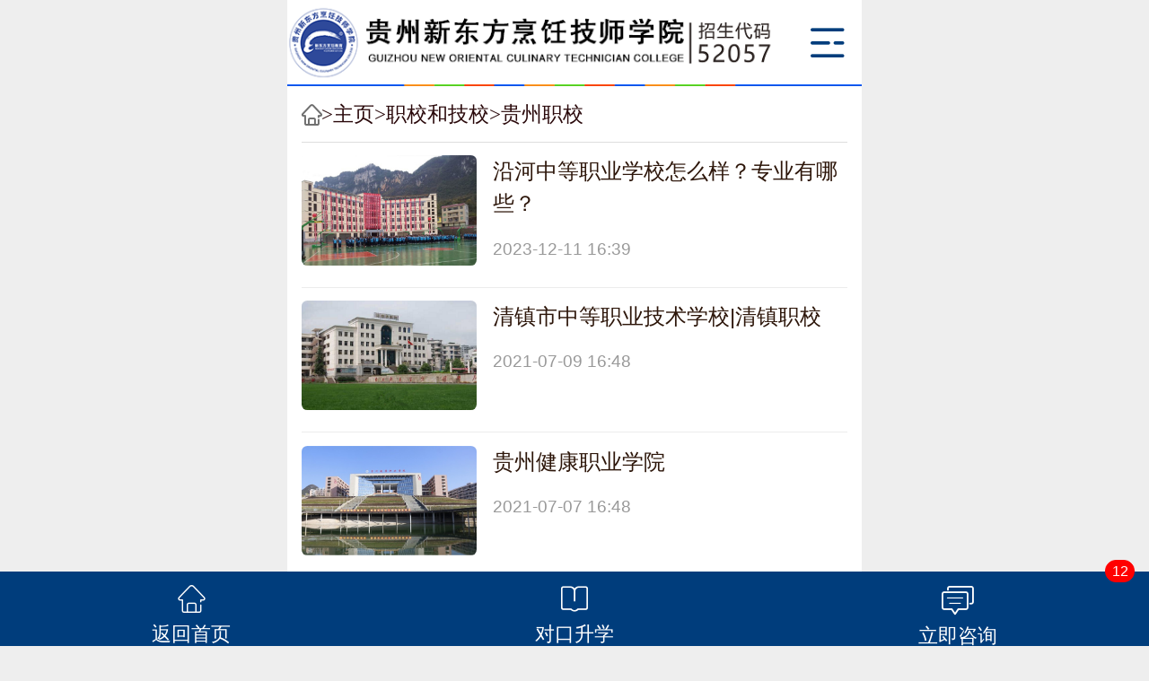

--- FILE ---
content_type: text/html
request_url: https://m.xdfjg.com/jixiao_gzzx.html
body_size: 5060
content:
<!DOCTYPE html><html><head><meta charset="UTF-8"><meta name="viewport" content="width=device-width, initial-scale=1.0, user-scalable=0, minimum-scale=1.0, maximum-scale=1.0" /><link rel="stylesheet" type="text/css" href="//at.alicdn.com/t/c/font_926112_9jtdb2t4hog.css"><title>贵阳职校-贵州职校和技校有哪些？-贵阳新东方烹饪高级技工学校</title><meta name="keywords" content="职校,技校,贵州" /><meta name="description" content="贵州省的职业学校和技工学校" /><link rel="stylesheet" type="text/css" href="//s1.gzxdf.com/assets/wap-base-debug.css"/><link rel="stylesheet" type="text/css" href="//s1.gzxdf.com/gzxdf_jg/wap_2019/assets/common-debug.css"/><link rel="stylesheet" type="text/css" href="//s1.gzxdf.com/gzxdf_jg/wap_2019/modules/arc/assets/index-debug.css"/><script> var _hmt = _hmt || [];(function() {var hm = document.createElement("script");hm.src ="https://hm.baidu.com/hm.js?10a838981c6c2bbb7250ca9e56dc5c89";var s = document.getElementsByTagName("script")[0];s.parentNode.insertBefore(hm, s);})(); !function(e){ function t(){var t=n.clientWidth,r="}";!navigator.userAgent.match(/Android|BlackBerry|iPhone|iPad|iPod|Opera Mini|IEMobile/i)&&t>1024&&(t=640,r=";max-width:"+t+"px;margin-right:auto!important;margin-left:auto!important;}"),e.rem=t/10,/ZTE U930_TD/.test(navigator.userAgent)&&(e.rem=1.13*e.rem),/M351 /.test(navigator.userAgent)&&(e.rem=e.rem/1.05),i.innerHTML="html{font-size:"+e.rem+"px!important;}body{font-size:"+12*(t/320)+"px"+r}{var n=document.documentElement,i=document.createElement("style");n.clientWidth}n.firstElementChild.appendChild(i),e.addEventListener("resize",function(){t()},!1),e.addEventListener("pageshow",function(e){e.persisted&&t()},!1),t()}(window);</script></head><body class="newyear"><div class="page-header zt-page-header"><div class="nav-box"><div class="nav-top nav-zt-hd"><h1 class="nav-left m-row"><a href="/" class="zt-logo"><img class="max-row m_block J_online" src="//s1.gzxdf.com/gzxdf_jg/wap_2019/modules/zt/2020/jghome/assets/images/logo.png"></a></h1></div><div class="nav-right m-row"><span class="icon-caidan1 iconfont menu_nav" id="J_top_right_menu"></span></div><div class="nav-rightside-menu hide" id="J_nav-rightside-menu" style="display: none;"><div class="dropdown-wrap"><div class="dropdown"><div class="dropdown-close-box J_dropdown-close-box"></div><div class="dropdown-content"><div class="channel-list clearfi"><div class="channel-item"><div class="channel-item-title" id="close_nenu_back"><i class="iconfont icon-guanbi6" style="font-size: 0.42rem;padding-right: 0.14rem"></i><a class="channel-title"style="font-size: 0.42rem;">热门专业</a></div><div class="sub-channel-box show"><div class="sub-channel-list channel-grid clearfix"><table><tbody><tr><td class=""><a href="/zysz_xdxc_12664.html" class="sub-channel-item"><div>幼儿教育与健康</div><div class="small-text"><span class="123">考证书+学技能</span></div></a></td><td class=""><a href="/zysz_zspr_344.html" class="sub-channel-item"><div>酒店餐饮管理</div><div class="small-text"><span class="">考证书+学技能</span></div></a></td></tr><tr><td class=""><a href="/zysz_tsxc_12695.html" class="sub-channel-item"><div>旅游服务与管理</div><div class="small-text"><span class="123">考证书+学技能</span></div></a></td><td class="J_online"><a href="/zixun_12874.html" class="sub-channel-item"><div>健康护理专业</div><div class="small-text"><span class="">考证书+学技能</span></div></a></td></tr></tbody></table></div></div></div><div class="channel-item"><a class="channel-item-title m-row J_online"><i class="iconfont icon-5xuexiaomingcheng icon_size"></i><div class="channel-title">学校简介</div></a></div><div class="channel-item"><a href="/zyks.html" class="channel-item-title m-row"><i class="iconfont icon-kechengguanli icon_size"></i><div class="channel-title">专业开设</div></a></div><div class="channel-item"><a href="/tg_12707.html" class="channel-item-title m-row"><i class="iconfont icon-tuandui icon_size"></i><div class="channel-title">师资队伍</div></a></div><div class="channel-item"><a href="/tg_12709.html" class="channel-item-title m-row"><i class="iconfont icon-jiuyechuangye icon_size"></i><div class="channel-title">招生就业</div></a></div><div class="channel-item"><a href="/jxfc.html" class="channel-item-title m-row"><i class="iconfont icon-putong icon_size"></i><div class="channel-title">教学风采</div></a></div><div class="channel-item"><a href="/dyjy.html" class="channel-item-title m-row"><i class="iconfont icon-deyuzonglan icon_size"></i><div class="channel-title">德育教育</div></a></div><div class="channel-item"><a href="/dqzc.html" class="channel-item-title m-row"><i class="iconfont icon-infenicon13 icon_size"></i><div class="channel-title">党群之窗</div></a></div><div class="channel-item"><a href="/news.html" class="channel-item-title m-row"><i class="iconfont icon-xinwen1 icon_size"></i><div class="channel-title">校园新闻</div></a></div></div></div></div></div></div></div></div><div class="page-bar-tab"><div class="submit-box"><a href="/" class="sm-button store-button"><i class="button-icon iconfont icon-shouye_nor naviconsize"></i><span class="button-text">返回首页</span></a><a href="javascript:void(0);" class="sm-button store-button J_online"><i class="button-icon iconfont icon-kecheng naviconsize"></i><span class="button-text">对口升学</span></a><a href="javascript:void(0);" class="sm-button store-button J_online"><i class="button-icon iconfont icon-zixun1 naviconsize" style="font-size: .5rem;"></i><span class="button-text">立即咨询</span><span class="gzxdf-badge J_zxbm-badge">12</span></a></div></div><div class="page-content"><div class="m-container art-nav cl pos-r bg-fff"><nav class="c-666"><i class="iconfont icon-shouye_nor"></i><a class='breadcrumb' href='/'>主页</a><a class='breadcrumb' href='/jixiao.html'>职校和技校</a><a class='breadcrumb' href='/jixiao_gzzx.html'>贵州职校</a></nav></div><div class="newsmain bg-fff"><ul class="m-container cl"><li><a href="/jixiao_gzzx_13308.html"><i class="l newsimg"><img class="m-block max-row J_lazy" data-src="//img.gzxdf.com/uploads/gzxdf_jg/allimg/210602/11-210602141625553.jpg"></i><div class="l newsrt"><h2 class="newsh2 mb-5">沿河中等职业学校怎么样？专业有哪些？</h2><time class="c-999 f-16">2023-12-11 16:39</time></div></a></li><li><a href="/jixiao_gzzx_12969.html"><i class="l newsimg"><img class="m-block max-row J_lazy" data-src="//img.gzxdf.com/uploads/gzxdf_jg/allimg/210709/11-210F9164H0224.png"></i><div class="l newsrt"><h2 class="newsh2 mb-5">清镇市中等职业技术学校|清镇职校</h2><time class="c-999 f-16">2021-07-09 16:48</time></div></a></li><li><a href="/jixiao_gzzx_12968.html"><i class="l newsimg"><img class="m-block max-row J_lazy" data-src="//img.gzxdf.com/uploads/gzxdf_jg/allimg/210707/11-210FG64624440.jpg"></i><div class="l newsrt"><h2 class="newsh2 mb-5">贵州健康职业学院</h2><time class="c-999 f-16">2021-07-07 16:48</time></div></a></li><li><a href="/jixiao_gzzx_12966.html"><i class="l newsimg"><img class="m-block max-row J_lazy" data-src="//img.gzxdf.com/uploads/gzxdf_jg/allimg/210707/11-210FG54Pa92.jpg"></i><div class="l newsrt"><h2 class="newsh2 mb-5">铜仁市交通学校</h2><time class="c-999 f-16">2021-07-07 15:55</time></div></a></li><li><a href="/jixiao_gzzx_12959.html"><i class="l newsimg"><img class="m-block max-row J_lazy" data-src="//img.gzxdf.com/uploads/gzxdf_jg/allimg/210630/11-210630162933919.jpg"></i><div class="l newsrt"><h2 class="newsh2 mb-5">贵州新华电脑学院</h2><time class="c-999 f-16">2021-06-30 16:36</time></div></a></li><li><a href="/jixiao_gzzx_12958.html"><i class="l newsimg"><img class="m-block max-row J_lazy" data-src="//img.gzxdf.com/uploads/gzxdf/allimg/190927/11-1Z92G6002IP.jpg"></i><div class="l newsrt"><h2 class="newsh2 mb-5">贵阳市女子职业学校|贵阳女职校</h2><time class="c-999 f-16">2021-06-29 14:54</time></div></a></li><li><a href="/jixiao_gzzx_12957.html"><i class="l newsimg"><img class="m-block max-row J_lazy" data-src="//img.gzxdf.com/uploads/gzxdf/allimg/190927/11-1Z92GA5155G.jpg"></i><div class="l newsrt"><h2 class="newsh2 mb-5">贵州城市职业学院</h2><time class="c-999 f-16">2021-06-29 14:42</time></div></a></li><li><a href="/jixiao_gzzx_12956.html"><i class="l newsimg"><img class="m-block max-row J_lazy" data-src="//img.gzxdf.com/uploads/gzxdf/allimg/191108/11-19110Q6014LG.jpg"></i><div class="l newsrt"><h2 class="newsh2 mb-5">遵义市职业技术学校</h2><time class="c-999 f-16">2021-06-29 14:15</time></div></a></li><li><a href="/jixiao_gzzx_12955.html"><i class="l newsimg"><img class="m-block max-row J_lazy" data-src="//img.gzxdf.com/uploads/gzxdf/allimg/191119/11-191119151JAb.jpg"></i><div class="l newsrt"><h2 class="newsh2 mb-5">贵州交通职业技术学院</h2><time class="c-999 f-16">2021-06-29 11:29</time></div></a></li><li><a href="/jixiao_gzzx_12953.html"><i class="l newsimg"><img class="m-block max-row J_lazy" data-src="//img.gzxdf.com/uploads/gzxdf/allimg/191119/11-191119154945409.jpg"></i><div class="l newsrt"><h2 class="newsh2 mb-5">贵州省人民医院护士学校</h2><time class="c-999 f-16">2021-06-28 16:01</time></div></a></li><li><a href="/jixiao_gzzx_12952.html"><i class="l newsimg"><img class="m-block max-row J_lazy" data-src="//img.gzxdf.com/uploads/gzxdf/allimg/191121/11-19112111404VO.jpg"></i><div class="l newsrt"><h2 class="newsh2 mb-5">毕节职业技术学院</h2><time class="c-999 f-16">2021-06-28 15:42</time></div></a></li><li><a href="/jixiao_gzzx_12951.html"><i class="l newsimg"><img class="m-block max-row J_lazy" data-src="//img.gzxdf.com/uploads/gzxdf/allimg/191125/11-191125150031441.jpg"></i><div class="l newsrt"><h2 class="newsh2 mb-5">贵阳市新城职业学校</h2><time class="c-999 f-16">2021-06-28 15:26</time></div></a></li></ul></div><div class="section m-container clearfix"><ul class="comm-page-ul"><li><a href='javascript:;'>首页</a></li><li><a href='jixiao_gzzx_list_50_2.html'>下一页</a></li><li><a href='jixiao_gzzx_list_50_13.html'>末页</a></li></ul></div></div><div class="divider_line" style="background: #efefef; height: 0.3rem;"></div><div class="page-footer"><div class="module-wrap"><div class="section"><div class="mext-slip-content"><div class="mext-slip-ct-hd flex-row bb"><div class="f_zxbm_proDesc flex-column"><div class="f_zxbm_title_name">在线报名<span style="font-size: 0.35rem;">（信息已保密，请放心使用）</span></div><div class="f_zxbm_desc">报名成功后，来校参观可报销车费</div></div></div><div class="mext-slip-ct-cd"><form id="J_bm_form"><div class="specGroups"><input class="J_get_biaodan_fkid" type="hidden" data-label="fkid" name="fkid"><div class="ui-input ui-box-flex"><input data-label="姓名" data-required-no-text="姓名必须填写！" data-required="ok" name="username" type="text" placeholder="请输入您的姓名"></div><div class="ui-input ui-box-flex"><select data-label="咨询专业" name="zy"><option value="">请选择专业</option><option value="中式烹调专业">中式烹调专业</option><option value="西式烹调专业">西式烹调专业</option><option value="中西式面点专业">中西式面点专业</option><option value="旅游服务与管理">旅游服务与管理</option><option value="健康管理(幼儿方向)">健康管理(幼儿方向)</option><option value="酒店服务与管理">酒店服务与管理</option><option value="健康管理(老年护理方向)">健康管理(老年护理方向)</option><option value="城市轨道交通">城市轨道交通</option><option value="空中乘务专业">空中乘务专业</option><option value="计算机专业">计算机专业</option><option value="其他专业">其他专业</option></select></div><div class="ui-input ui-box-flex"><input data-label="电话" data-required-no-text="电话必须填写！" data-required="ok" data-rule-type-no-text="电话填写错误！" data-rule-type="tel" name="tel" type="text" placeholder="请输入您的联系电话"></div></div></form></div><div class="mext-slip-ct-bd"><div class="flex-row"><div class="btn f_zxbm_submitNow J_al_submit_bm_bt">立即提交</div></div><div style="padding: 0.2rem; text-align: center; color: #999; font-size: 0.35rem;">已有<span id="J_zxbm_r_num" style="color: #ff0000;">18</span>人提交，都成功报名并获取学费优惠</div></div></div></div><div class="divider_line" style="background: #efefef; height: 0.3rem;"></div><p class="footer-common-pd24 footer-common-f24">学校地址：贵阳市花溪区孟关大道30号</p><p class="footer-common-pd24 footer-common-f24">版权所有：贵阳新东方烹饪高级技工学校</p><p class="footer-common-pd24 footer-common-f24"><img style="width:20px;display: inline-block;" src="//s1.gzxdf.com/gzxdf/www/modules/home/assets/images/beiancon.png"/>&nbsp;<a href="http://www.beian.gov.cn/portal/registerSystemInfo?recordcode=52011102002864&amp;token=6d188411-98e3-4fdb-bc47-911abb18c064" target="_blank" style="color:#666;">黔公网安备 52011102002864号</a></p><p class="footer-common-pd24 footer-common-f24">备案号：<a href="https://beian.miit.gov.cn/" rel="nofollow" target="_blank" style="color:#666;">黔ICP备2022007088号-2</a></p><p class="footer-common-pd24 footer-common-f24">Copyright &copy; 2023 xdfjg.com All rights reserved</p></div></div><a href="javascript:;" class="gotop" id="J_gotop" style="height: 1rem; width: 1rem;"><img class="J_lazy" data-src="//s1.gzxdf.com/gzxdf_jg/wap_2019/assets/images/top_1a2bcd9.png"></a><script type="text/javascript"> var Pconfig = { tel: '0851-83811666', kstType: 'sousuo', zx_code: 'kst', kftime: {"bgtime":8*60,"edtime":22.5*60}, zixun_swt_url: 'https://live.easyliao.com/live/chat.do?c=13116&g=27360&config=59445', zixun_yjzx_url: '/a/zixun/xq_53.html' };</script><script src="//s1.gzxdf.com/lib/jquery/3.2.1/jquery-debug.js"></script><script src="//s1.gzxdf.com/unit/fastclick/1.0.6/fastclick-debug.js"></script><script src="//s1.gzxdf.com/unit/lazyd-debug.js"></script><script src="//s1.gzxdf.com/unit/tools-debug.js"></script><script src="//s1.gzxdf.com/unit/form-debug.js"></script><script src="//s1.gzxdf.com/gzxdf_jg/wap_2019/init-debug.js"></script><style> .hide{display:none;} .show{display:block;} .comm_video_content_box .dropdown-content .video_head_tit{ position: relative; background: #2E2E2E; height: 1.2rem; line-height: 1.2rem; } .comm_video_content_box .video_figures_list .video_img_box{ padding: 0 0.3rem; margin-top: 1rem; position: relative; } .comm_video_content_box .video_figures_list .video_img_box .shipin_playbt{ position: absolute; font-size: 1.2rem; left: 50%; top: 43%; margin-top: -.75rem; margin-left: -.75rem; border-radius: 1rem; padding: .18rem .22rem .13rem .2rem; background: rgba(34,34,34,.6); color: #fff; } .comm_video_content_box .video_figures_list .qp_current .shipin_playbt{ background: rgba(255, 0, 0, 0.6); color: #fff; } .comm_video_content_box .video_figures_list .video_img_box .video_title{ color: #fff; padding: 0.3rem 0 0.1rem 0; font-size: 0.45rem } .comm_video_content_box .video_figures_list .video_img_box .video_taginfo{ color: #7d7d7d; } .comm_video_content_box .video_figures_list .video_img_box .video_taginfo .time{ margin-right: 0.3rem; } .comm_video_content_box .video_figures_list .video_img_box .video_taginfo .view{ }</style><div id="J_common_video_box" class="nav-rightside-menu hide"><div class="dropdown-wrap"><div class="dropdown comm_video_content_box"><div class="dropdown-content" style="margin-left: 0; background: #3b3b3b; padding-bottom: 0.3rem;"><div class="section clearfix video_head_tit"><div id="J_dropdown-close-box" style="position: absolute; left: 0.2rem;color:#fff">返回</div><div class="J_online m-column" style="position: absolute;right: 0.3rem;color: #fff;width: 2rem;height:100%"><div class="m-row" style="height: 100%;line-height:1;width: 100%;text-align: right"><span style="display:block">更多视频</span><i style="color: #fff" class="iconfont icon-xiangyou"></i></div></div></div><div style="padding: 0.3rem"><video id="J_common_video_play_q" style=" background-color: rgb(0, 0, 0); width: 100%; height: 100%; display: block;" controls webkit-playsinline="" x-webkit-airplay="" preload="auto" data-src=""></video></div><div id="J_quickplay_headline"></div><div class="section clearfix video_figures_list" id="J_video_figures_list"></div></div></div></div></div></body></html>

--- FILE ---
content_type: text/css
request_url: https://at.alicdn.com/t/c/font_926112_9jtdb2t4hog.css
body_size: 1550
content:
@font-face {
  font-family: "iconfont"; /* Project id 926112 */
  src: url('//at.alicdn.com/t/c/font_926112_9jtdb2t4hog.woff2?t=1693127630092') format('woff2'),
       url('//at.alicdn.com/t/c/font_926112_9jtdb2t4hog.woff?t=1693127630092') format('woff'),
       url('//at.alicdn.com/t/c/font_926112_9jtdb2t4hog.ttf?t=1693127630092') format('truetype');
}

.iconfont {
  font-family: "iconfont" !important;
  font-size: 16px;
  font-style: normal;
  -webkit-font-smoothing: antialiased;
  -moz-osx-font-smoothing: grayscale;
}

.icon-gudingcunkuan:before {
  content: "\e687";
}

.icon-xufei:before {
  content: "\e6ca";
}

.icon-zixun2:before {
  content: "\e685";
}

.icon-xinchun-chun:before {
  content: "\e678";
}

.icon-xinchun-xin:before {
  content: "\e67a";
}

.icon-xinchun-le:before {
  content: "\e67b";
}

.icon-chunjie-huan:before {
  content: "\e67c";
}

.icon-chunjie-kuai:before {
  content: "\e67d";
}

.icon-chunjie-jie:before {
  content: "\e67f";
}

.icon-chunjie-du:before {
  content: "\e680";
}

.icon-xiaocheshezhi:before {
  content: "\e677";
}

.icon-shouji:before {
  content: "\e676";
}

.icon-huore:before {
  content: "\e672";
}

.icon-shandian:before {
  content: "\e675";
}

.icon-downswing:before {
  content: "\e6e0";
}

.icon-pinpaizhimingdu:before {
  content: "\e66d";
}

.icon-weihu:before {
  content: "\e670";
}

.icon-liuliang:before {
  content: "\e671";
}

.icon-yinglizhibiaofenxibiao:before {
  content: "\e745";
}

.icon-page1:before {
  content: "\e66c";
}

.icon-shucai:before {
  content: "\e6ac";
}

.icon-yunying:before {
  content: "\e669";
}

.icon-shengxian-xianshucai:before {
  content: "\e66a";
}

.icon-shengxian-xianshucai1:before {
  content: "\e66b";
}

.icon-longxia:before {
  content: "\e683";
}

.icon-haixian1:before {
  content: "\e65e";
}

.icon-guazi:before {
  content: "\e660";
}

.icon-xianzhi:before {
  content: "\e652";
}

.icon-shizi:before {
  content: "\e653";
}

.icon-dingxiang:before {
  content: "\e71b";
}

.icon-blueSxiaobanke:before {
  content: "\e65c";
}

.icon-pengren:before {
  content: "\e6c0";
}

.icon-laoshi_:before {
  content: "\e664";
}

.icon-peixunjilu-peixunshishifenxi:before {
  content: "\e77c";
}

.icon-kejipeixun:before {
  content: "\e73c";
}

.icon-renzhengshu:before {
  content: "\e6a3";
}

.icon-tesenongchanpinfazhanqushi:before {
  content: "\e650";
}

.icon-jiaoxuezhiliangguanli:before {
  content: "\e681";
}

.icon-zhuanxiu:before {
  content: "\e647";
}

.icon-dizhi-copy-copy-copy:before {
  content: "\e648";
}

.icon-dizhi1:before {
  content: "\e72f";
}

.icon-jinhuoqudao:before {
  content: "\e649";
}

.icon-dizhi2:before {
  content: "\e6f4";
}

.icon-dizhi3:before {
  content: "\e6d2";
}

.icon-dizhi4:before {
  content: "\e64a";
}

.icon-jinbi:before {
  content: "\e65a";
}

.icon-yunyingfenxi:before {
  content: "\e64b";
}

.icon-teamwork-full:before {
  content: "\e870";
}

.icon-shijian2-mianxing:before {
  content: "\e6ec";
}

.icon-youhuiquan:before {
  content: "\e667";
}

.icon-zhusu:before {
  content: "\e643";
}

.icon-huaban:before {
  content: "\e644";
}

.icon-qiandai:before {
  content: "\e645";
}

.icon-woyaokaidian:before {
  content: "\e659";
}

.icon-xueli:before {
  content: "\e646";
}

.icon-kechengbiao1:before {
  content: "\e6be";
}

.icon-shou:before {
  content: "\e679";
}

.icon-ziyuan:before {
  content: "\e6c2";
}

.icon-jishu:before {
  content: "\e63b";
}

.icon-shangdian:before {
  content: "\e641";
}

.icon-renyuan:before {
  content: "\e6d4";
}

.icon-zixunguanli:before {
  content: "\e684";
}

.icon-zhengcezhinanzhen:before {
  content: "\e674";
}

.icon-kechengguanli:before {
  content: "\e642";
}

.icon-shouye2:before {
  content: "\e65f";
}

.icon-kafeiguan:before {
  content: "\e6b0";
}

.icon-icon-test:before {
  content: "\e638";
}

.icon-binggan1:before {
  content: "\e632";
}

.icon-dangao6:before {
  content: "\e658";
}

.icon-dangao1:before {
  content: "\e657";
}

.icon-dangao2:before {
  content: "\e6a5";
}

.icon-dangao3:before {
  content: "\e62e";
}

.icon-dangao4:before {
  content: "\e62f";
}

.icon-tubiao-shangchuan-:before {
  content: "\e630";
}

.icon-tubiao-1:before {
  content: "\e631";
}

.icon-dangao5:before {
  content: "\e636";
}

.icon-dangaoyuding:before {
  content: "\e71d";
}

.icon-jingdianxidian:before {
  content: "\e62d";
}

.icon-tianpin:before {
  content: "\e663";
}

.icon-dangao:before {
  content: "\e654";
}

.icon-mianbao:before {
  content: "\e6a4";
}

.icon-binggan:before {
  content: "\e6a6";
}

.icon-yuebing:before {
  content: "\e64e";
}

.icon-speaker:before {
  content: "\e690";
}

.icon-xuexichengji:before {
  content: "\e629";
}

.icon-shouye1:before {
  content: "\e627";
}

.icon-pinpai:before {
  content: "\e6a9";
}

.icon-shizituandui:before {
  content: "\e61a";
}

.icon-jiuye:before {
  content: "\e622";
}

.icon-jiaoxue1:before {
  content: "\e69a";
}

.icon-kaidian:before {
  content: "\e624";
}

.icon-daguimojisuanyufenxi:before {
  content: "\e625";
}

.icon-zhuanye4:before {
  content: "\e635";
}

.icon-xiayiye1:before {
  content: "\e620";
}

.icon-jiahao:before {
  content: "\e6e7";
}

.icon-HOT:before {
  content: "\e666";
}

.icon-guangbo:before {
  content: "\e673";
}

.icon-hot:before {
  content: "\e610";
}

.icon-shuxian:before {
  content: "\e63a";
}

.icon-jiuyechuangye:before {
  content: "\e60e";
}

.icon-caidan1:before {
  content: "\e60d";
}

.icon-infenicon13:before {
  content: "\e7ac";
}

.icon-kecheng:before {
  content: "\e618";
}

.icon-shouye_nor:before {
  content: "\e619";
}

.icon-zixun1:before {
  content: "\e60b";
}

.icon-zhuanye3:before {
  content: "\e67e";
}

.icon-zhuanye1:before {
  content: "\e607";
}

.icon-zhuxuejin:before {
  content: "\e617";
}

.icon-zhuanye2:before {
  content: "\e60a";
}

.icon-deyuzonglan:before {
  content: "\e616";
}

.icon-policyInterpretation1:before {
  content: "\e668";
}

.icon-putong:before {
  content: "\e719";
}

.icon-xinwen1:before {
  content: "\e605";
}

.icon-tuandui:before {
  content: "\e662";
}

.icon-zhuanye:before {
  content: "\e61f";
}

.icon-xueyuan:before {
  content: "\e682";
}

.icon-fanhui:before {
  content: "\e634";
}

.icon-zhengshu:before {
  content: "\e63f";
}

.icon-jine:before {
  content: "\e64f";
}

.icon-gongzuotai:before {
  content: "\e665";
}

.icon-xuexizhongxin:before {
  content: "\e63e";
}

.icon-xiaoxizhongxin:before {
  content: "\e6df";
}

.icon-aixin:before {
  content: "\e640";
}

.icon-close:before {
  content: "\e60f";
}

.icon-dizhi:before {
  content: "\e609";
}

.icon-baomingxuzhixiao:before {
  content: "\e6af";
}

.icon-huanjing:before {
  content: "\e6ff";
}

.icon-huanjing1:before {
  content: "\e61e";
}

.icon-daiyu:before {
  content: "\e637";
}

.icon-chushi:before {
  content: "\e70f";
}

.icon-next:before {
  content: "\e62b";
}

.icon-zixun:before {
  content: "\e661";
}

.icon-huiyuanfazhanqushi:before {
  content: "\e615";
}

.icon-biyejiaoyuhuodong:before {
  content: "\e604";
}

.icon-xuesheng1:before {
  content: "\e611";
}

.icon-tubiao-:before {
  content: "\e63d";
}

.icon-jiaoxue:before {
  content: "\e656";
}

.icon-wujiaoxing:before {
  content: "\e612";
}

.icon-chakan:before {
  content: "\e600";
}

.icon-bofang:before {
  content: "\e626";
}

.icon-5xuexiaomingcheng:before {
  content: "\e889";
}

.icon-liulanmoshi:before {
  content: "\e849";
}

.icon-weibiaoti555:before {
  content: "\e63c";
}

.icon-jiaolian1:before {
  content: "\e69d";
}

.icon-shebeileifuwuqichucun:before {
  content: "\ea02";
}

.icon-shuxie:before {
  content: "\e621";
}

.icon-anquan:before {
  content: "\e692";
}

.icon-right:before {
  content: "\e608";
}

.icon-gongsimingcheng:before {
  content: "\e61d";
}

.icon-qq:before {
  content: "\e65b";
}

.icon-dianhua1:before {
  content: "\e66f";
}

.icon-weixin1:before {
  content: "\e695";
}

.icon-icon:before {
  content: "\e602";
}

.icon-weibo:before {
  content: "\e64c";
}

.icon-study:before {
  content: "\e61c";
}

.icon-bianji:before {
  content: "\e655";
}

.icon-sousuo:before {
  content: "\e651";
}

.icon-lianxi:before {
  content: "\e628";
}

.icon-shouye:before {
  content: "\e65d";
}

.icon-dongtaiwenben:before {
  content: "\e823";
}

.icon-bangzhushuoming:before {
  content: "\e6f3";
}

.icon-organ:before {
  content: "\e71a";
}

.icon-shijian:before {
  content: "\e603";
}

.icon-yanjizhushou-shangchuan_xitong:before {
  content: "\e633";
}

.icon-jiantou:before {
  content: "\e60c";
}

.icon-weixin:before {
  content: "\e66e";
}

.icon-caidan:before {
  content: "\e62a";
}

.icon-tuku2:before {
  content: "\e639";
}

.icon-shiziduiwu1:before {
  content: "\e6cc";
}

.icon-shiziduiwu:before {
  content: "\e6cd";
}

.icon-jituanxinwen:before {
  content: "\e64d";
}

.icon-yuanshigongzuozhan:before {
  content: "\e613";
}

.icon-gongzuoanpai:before {
  content: "\e614";
}

.icon-jianzhuanquan:before {
  content: "\e606";
}

.icon-weiboxinxi:before {
  content: "\e686";
}

.icon-xinwen:before {
  content: "\e69e";
}

.icon-baoming:before {
  content: "\e601";
}

.icon-shenghuo:before {
  content: "\e61b";
}

.icon-shenghuo1:before {
  content: "\e6ab";
}

.icon-kechengbiao:before {
  content: "\e62c";
}



--- FILE ---
content_type: text/css
request_url: https://s1.gzxdf.com/assets/wap-base-debug.css
body_size: 5729
content:
@charset "UTF-8";



* {

    touch-action: pan-y;

}



.clearfix:after, .grid:after {

    clear: both

}


.J_online {
    cursor: pointer;
    cursor: url(//img.gzxdf.com/uploads/gzxdf/allimg/251120/1_1130341231.png) 0 0,auto!important;
}



.icon-more {

    position: relative;

    animation: mymove 1s infinite;

    -webkit-animation: mymove 1s infinite;

}



.icon-more:nth-child(2) {

    position: relative;

    animation: mymove 1.01s infinite;

    -webkit-animation: mymove 1.01s infinite;

}



@keyframes mymove {

    0% {

        left: 0rem;

        opacity: 1;

    }



    70% {

        left: 0.15rem;

        opacity: 0;

    }



    100% {

        left: 0rem;

        opacity: 0;

    }

}



html {

    color: #000;

    background: #fff;

    -webkit-text-size-adjust: 100%;

    -ms-text-size-adjust: 100%;

    -webkit-tap-highlight-color: transparent

}



/*波纹效果*/

.animatedripple {
    position: relative;
}

.animatedripple:after {
    width: 0.2rem;
    height: 0.2rem;
    left: 20%;
    top: 0;
    content: "";
    -webkit-animation: ripple 0.6s infinite;
    animation: ripple 0.6s infinite;
    display: block;

    position: absolute;

    border-radius: 100%;

    background: rgba(255, 255, 255, 0.5);

    -webkit-transform: scale(0);

    transform: scale(0);

    pointer-events: none;

}



@-webkit-keyframes ripple {

    100% {

        opacity: 0;

        -webkit-transform: scale(4);

        transform: scale(4);

    }

}



@keyframes ripple {

    100% {

        opacity: 0;

        -webkit-transform: scale(4);

        transform: scale(4);

    }

}



/*logo背景移动*/

.bgMove {

    position: relative;

    overflow: hidden;

}



.bgMove:before {

    content: "";

    position: absolute;

    width: 50%;

    height: 100%;

    left: -10%;

    overflow: hidden;

    background: -moz-linear-gradient(left, rgba(255, 255, 255, .2) 0, rgba(255, 255, 255, .4) 40%, rgba(255, 255, 255, .1) 60%, rgba(255, 255, 255, .3) 80%, rgba(255, 255, 255, .6) 100%);

    background: -webkit-gradient(linear, left top, right top, color-stop(0%, rgba(255, 255, 255, .15)), color-stop(50%, rgba(255, 255, 255, .5)), color-stop(100%, rgba(255, 255, 255, .15)));

    background: -webkit-linear-gradient(left, rgba(255, 255, 255, .2) 0, rgba(255, 255, 255, .4) 40%, rgba(255, 255, 255, .1) 60%, rgba(255, 255, 255, .3) 80%, rgba(255, 255, 255, .6) 100%);

    background: -o-linear-gradient(left, rgba(255, 255, 255, .15) 0, rgba(255, 255, 255, .5) 50%, rgba(255, 255, 255, .15) 100%);

    -webkit-transform: skewX(45deg);

    -moz-transform: skewX(45deg);

    -ms-transform: skewX(45deg);

    transform: skewX(45deg);

    -webkit-animation: bgMovelength 2.2s infinite both;

    animation: bgMovelength 2.2s infinite both;

    -o-animation: bgMovelength 2.2s infinite both;

    transition: all .75s;

    -moz-transition: all .75s;

    -webkit-transition: all .75s;

    -o-transition: all 0.75s;

    opacity: 0.3;

}



@-webkit-keyframes bgMovelength {

    0% {

        left: -20%;

    }



    100% {

        left: 120%;

    }

}



@keyframes bgMovelength {

    0% {

        left: -20%;

    }



    100% {

        left: 120%;

    }

}



article, aside, blockquote, body, button, code, dd, details, div, dl, dt, fieldset, figcaption, figure, footer, form, h1, h2, h3, h4, h5, h6, header, hgroup, hr, input, legend, li, menu, nav, ol, p, pre, section, td, textarea, th, ul {

    margin: 0;

    padding: 0

}



input, select, textarea {

    font-size: 100%

}



table {

    border-collapse: collapse;

    border-spacing: 0

}



fieldset, img {

    border: 0

}



abbr, acronym {

    border: 0;

    font-variant: normal

}



del {

    text-decoration: line-through

}



address, caption, cite, code, dfn, em, th, var {

    font-style: normal;

    font-weight: 500

}


ol, ul {

    list-style: none

}

.copyright{
    font-size: 0.32rem;
    text-align: left;
    color: #666;
}

.contbox{
    height: 4rem;
    overflow: auto;
    width: 90%;
    margin: auto;
    background: white;
    line-height: 1.5;
    text-indent: 0.8rem;
    text-align: justify;
}

.copyrightbox{
    width: 8rem;
    position: fixed;
    height: 7rem;
    z-index: -1;
    margin: auto;
    left: 50%;
    top: 50%;
    margin-top: -3.5rem;
    margin-left: -4rem;
    background: white;
    border-radius: 0.02rem;
    border-radius: 0.1rem;
    box-shadow: 0 0 2px 2px #999;
    transform: translateY(-0.8rem);
    transition:all 0.2s;
    opacity: 0;
}
.copyrightbox .title {
    font-size: 0.42rem;
    text-align: center;
    line-height: 2;
    font-weight: bold;
    margin: 0.4rem auto 0.2rem auto;
}
.copyrightbox .title::before {
    content: "";
    position: absolute;
    width: 1rem;
    height: 2px;
    bottom: 0;
    background: #794b29;
    left: 50%;
    margin-left: -0.5rem;
}

.copyrightbox.active{
    transform: translateY(0px);
    transition:all 0.5s;
    opacity: 1;
    z-index: 200000;;
}

.clearId{
    background:#ff7309;
    border-radius: 0.4rem;
    line-height: 2;
    text-align: center;
    color: white;
    width: 60%;
    margin: auto;
    margin-top: 0.6rem;
    letter-spacing: 2px;
}


caption, th {
    text-align: left
}



h1, h2, h3, h4, h5, h6 {

    font-size: 100%;

    font-weight: 500

}



q:after, q:before {

    content: ''

}



.clearfix:after, .clearfix:before, .grid:after, .grid:before {

    content: " ";

    display: table

}



sub, sup {

    font-size: 75%;

    line-height: 0;

    position: relative;

    vertical-align: baseline

}



sup {

    top: -.5em

}



sub {

    bottom: -.25em

}



a, ins {

    text-decoration: none

}



body, html {

    font-family: sans-serif

}



body {

    font-size: .6rem;
    line-height: 1.5;

}



/*-----表单基础样式处理------*/

button, input, select, textarea {

    margin: 0;

    font-size: 100%;

    font-family: inherit;

    outline-offset: 0;

    outline-style: none;

    outline-width: 0;

    -webkit-font-smoothing: inherit;

    background-image: none

}



button, input {

    line-height: normal

}



button, select {

    text-transform: none

}



button, html input[type=button], input[type=reset], input[type=submit] {

    cursor: url(//img.gzxdf.com/uploads/gzxdf/allimg/251120/1_1130341231.png) 0 0,auto!important;
    -webkit-appearance: button

}



button[disabled], html input[disabled] {

    cursor: default

}



input, select, textarea {

    -webkit-tap-highlight-color: rgba(0, 0, 0, 0);

    -webkit-appearance: none;

    border: 0;

    border-radius: 0;

}



select, textarea {

    color: inherit;

    margin: 0;

    -webkit-writing-mode: horizontal-tb;

}



select, textarea {

    font-family: inherit;

    font-size: inherit;

    line-height: 2;

    letter-spacing: normal;

    word-spacing: normal;

    text-transform: none;

    text-indent: 0;

    text-shadow: none;

    vertical-align: middle;

}



.section {

    transform: translateZ(0);

    margin-top: -1px;

    display: block;

}



.section .img {

    width: 100%;

    height: auto;

    display: block;

}



/*盒子布局*/

.m-container {

    width: 95%;

    margin: auto;

}



.xdf-toast-container {

    line-height: 17px;

    position: fixed;

    z-index: 200000 !important;

    bottom: 50px;

    left: 50%;

    -webkit-transition: opacity .3s;

    transition: opacity .3s;

    -webkit-transform: translate(-50%, 0);

    transform: translate(-50%, 0);

    opacity: 0;

}



.xdf-toast-container.mui-active {

    opacity: .9;

}



.m-column {

    display: flex;

    -webkit-flex-direction: column;

    -moz-flex-direction: column;

    flex-direction: column;

    align-items: center;

    -moz-box-align: center;

}



.m-row {

    display: flex;

    -webkit-flex-direction: row;

    -moz-flex-direction: row;

    flex-direction: row;

    align-items: center;

    -moz-box-align: center;

}



.max-row {

    width: 100%;

}



.m-Title {

    margin: 0.2rem auto;

    font-size: 0.46rem;

}



.m-Titlemin {

    font-size: 0.34rem;

}



/*表格布局*/

.m-table {

    display: table;

    font-family: sans-serif;

    height: 100%;

    text-align: center;

    width: 100%;

}



.m-table-cell {

    display: table-cell;

    vertical-align: middle;

}



/*图片居中显示*/

.bdiv {

    float: left;

    width: 49%;

    margin: 0 2% 2% 0;

    background: white;

    outline: 1px solid #eee;

}



.bdiv:nth-child(even) {

    margin-right: 0;

}



.imgbox {

    position: relative;

    overflow: hidden;

    padding-bottom: 100%;

    outline: 1px solid #EEEEEE;

}



.imgbox img {

    width: 100%;

    position: absolute;

    height: auto;

}



/*清除浮动*/

.clear {

    clear: both;

}



.hidden {

    display: none;

}



/*转行类样式*/

.inline-block {

    display: inline-block;

    *display: inline;

    *zoom: 1;

}



.left {

    float: left;

}



.right {

    float: right;

}



.center {

    margin: 0 auto;

    text-align: center;

}



.red {

    color: red !important;

}



/*按钮样式*/

.btn-danger {

    width: auto;

    color: #fff;

    background-color: #d9534f;

    border-color: #d43f3a;

    display: inline-block;

    padding: 0.16rem 0.3rem;

    margin-bottom: 0;

    font-size: 0.4rem;

    font-weight: normal;

    line-height: 1.42857143;

    text-align: center;

    white-space: nowrap;

    vertical-align: middle;

    -ms-touch-action: manipulation;

    touch-action: manipulation;

    cursor: url(//img.gzxdf.com/uploads/gzxdf/allimg/251120/1_1130341231.png) 0 0,auto!important;

    -webkit-user-select: none;

    -moz-user-select: none;

    -ms-user-select: none;

    user-select: none;

    background-image: none;

    border: 1px solid transparent;

    border-radius: 4px;

}



.margin_min {

    margin-top: 0.2rem;

}



.margin_max {

    margin-top: 0.4rem;

}



.font-weight {

    font-weight: 600;

}



.textOverflow {

    overflow: hidden;

    text-overflow: ellipsis;

    display: -webkit-box;

    -webkit-line-clamp: 2;

    -webkit-box-orient: vertical;

    overflow: hidden;

}



.jiugon_icon {

    font-size: 1rem !important;

    display: block;

}



.m_block {

    display: block

}



/*新表单样式**/

/*微信入口样式*/

.leftweixinicon {

    width: 1.5rem;

}

.leftweixinicon img{

    border-radius: 0.06rem;

    width: 1.1rem;

}



#weixinpop {

    width: 98%;

    max-width: 640px;

    border-radius: 0.1rem;

    position: fixed;

    z-index: 99999999;

    left: 0;

    right: 0;

    top: 0.1rem;

    height: 0;

    margin: auto;

    overflow: hidden;

    display: flex;

    display: -webkit-flex;

    align-items: center;

    justify-content: flex-start;

    background: #fff;

    color: #333;

    transition: all .3s ease;

    -webkit-transition: all .3s ease;

    box-shadow: none;

}



#weixinpop div:first-child {

    text-align: center;

}



#weixinpop div:nth-child(2) {

    width:70%;

}



#weixinpop.weixinpop-an{

    height:1.4rem;

    box-shadow:0px 1px 10px 2px #eee;

}



#weixinpop .infotip {

    color: #666;

    position: absolute;

    right: 0.1rem;

    top: 0.1rem;

    font-size: 0.34rem;

}

#weixinpop .copywxnum{

    color: red;

    position: absolute;

    right: 0.2rem;

    bottom: 0.2rem;

    font-size: 0.32rem;

    border-radius: 0.4rem;

}



#weixinpop .J_textdesc{

    font-size:0.38rem;

    font-weight: 600;

}



#weixinpop .J_textdescs{

    padding-top: 2px;

    font-size:0.32rem;

}



.textAnimatColor {

    background: #fff;

    color: #ff6700ad;

    -webkit-animation: textColor infinite 1s;

}

/*电话闪烁*/

.icon-lianxi {

    animation: shakespan 3s ease 2s infinite;

    transition: all 1s;

    border-radius: 100%;

    text-shadow:none;

}

@keyframes shakespan {

    0%,

    100% {

        transform: rotate(0deg);

    }

    5% {

        transform: rotate(20deg);

        text-shadow: 2px 4px 4px #333;

    }

    10% {

        transform: rotate(-20deg);

        text-shadow: -2px -4px 4px #333;

    }

    15% {

        transform: rotate(10deg);

        text-shadow: 1px 1px 4px #333;

    }

    20% {

        transform: rotate(-10deg);

        text-shadow: -1px -1px 4px #333;

    }

    21% {

        transform: rotate(0deg);

        text-shadow: none;

    }

    100% {

        transform: rotate(0deg);

        text-shadow: none;

    }

}



@-o-keyframes textColor {

    form {

        color: #ff6700ad;

    }



    to {

        color: red;

    }

}



@-moz-keyframes textColor {

    form {

        color: #ff6700ad;

    }



    to {

        color: red;

    }

}



@keyframes textColor {

    form {

        color: #ff6700ad;

    }



    to {

        color: red;

    }

}



/*红包样式*/

/*活动弹窗*/

#alertActivity {

    width: 100%;

    height: 100%;

    position: fixed;

    margin: auto;

    top: 0;

    left: 0;

    bottom: 0;

    right: 0;

    z-index: 999;

}



.alertActivity {

    -webkit-transition: all ease 1s;

    -moz-transition: all ease 1s;

    -ms-transition: all ease 1s;

    -o-transition: all ease 1s;

    display: none;

}



.showActivity {

    -webkit-transition: all ease 0.55s;

    -moz-transition: all ease 0.55s;

    -ms-transition: all ease 0.55s;

    -o-transition: all ease 0.55s;

    display: block;

    background: rgba(0, 0, 0, 0.35);

}



.contActivity {

    width: 6rem;

    height: 100%;

    position: relative;

    margin: auto;

    -webkit-transition: all ease 0.55s;

    -moz-transition: all ease 0.55s;

    -ms-transition: all ease 0.55s;

    -o-transition: all ease 0.55s;

}



.btnwap {

    position: absolute;

    bottom: 0.1rem;

    z-index: 1;

    animation: btnsize .65s infinite;

    -moz-animation: btnsize .65s infinite;

    -o-animation: btnsize .65s infinite;

    transition: 0.45s all;

    -webkit-transition: 0.45s all;

}



.check-style {

    color: red;

}



.showBtn {

    position: fixed;

    bottom: 5.2rem;

    color: white;

    width: 2.5rem;

    height: 2.5rem;

    border-radius: 100%;

    text-align: center;

    z-index: 1000;

    transform: scale(0);

    -o-transform: scale(0);

    -moz-transform: scale(0);

    transition: all 1s;

    font-size: 0.36rem;

    right: 0;

    bottom: 5rem;

}



.showBtnScale {

    animation: anshow .65s forwards;

    -moz-animation: anshow .65s forwards;

    -o-animation: anshow .65s forwards;

}



.hideBtnScale {

    transition: all 1s;

    transform: scale(1);

    -o-transform: scale(1);

    -moz-transform: scale(1);

    display: none;

}



@-webkit-keyframes btnsize {

    0%, 100%, 20%, 50%, 80% {

        transition-timing-function: cubic-bezier(.31, .68, .36, .22);

        transform: scale(1);

    }



    30% {

        transition-timing-function: cubic-bezier(0.755, 0.50, 0.855, 0.060);

        transform: scale(0.6);

    }



    90% {

        transform: scale(1);

    }

}



@keyframes btnsize {

    0%, 100%, 20%, 50%, 80% {

        transition-timing-function: cubic-bezier(.31, .68, .36, .22);

        transform: scale(1);

    }



    50% {

        transition-timing-function: cubic-bezier(0.755, 0.50, 0.855, 0.060);

        transform: scale(0.8);

    }



    90% {

        transform: scale(1);

    }

}



@-webkit-keyframes anshow {

    0%, 100%, 20%, 50%, 80% {

        transition-timing-function: cubic-bezier(.31, .68, .36, .22);

        transform: scale(1);

    }



    30% {

        transition-timing-function: cubic-bezier(0.755, 0.50, 0.855, 0.060);

        transform: scale(0.6);

    }



    90% {

        transform: scale(1);

    }

}



@keyframes anshow {

    0%, 100%, 20%, 50%, 80% {

        transition-timing-function: cubic-bezier(.31, .68, .36, .22);

        transform: scale(1);

    }



    30% {

        transition-timing-function: cubic-bezier(0.755, 0.50, 0.855, 0.060);

        transform: scale(0.6);

    }



    90% {

        transform: scale(1);

    }

}



@-webkit-keyframes anhide {

    0%, 100%, 20%, 50%, 80% {

        transform: scale(0.4);

        right: 0.05rem;

        opacity: 0;

        display: none;

    }



    45% {

        transition-timing-function: cubic-bezier(0.755, 0.50, 0.855, 0.060);

        transform: scale(0.7);

        opacity: .6;

    }



    55% {

        transition-timing-function: cubic-bezier(0.755, 0.50, 0.855, 0.060);

        transform: scale(0.8);

        opacity: 1;

    }



    90% {

        transition-timing-function: cubic-bezier(.31, .68, .36, .22);

        transform: scale(0);

        opacity: 0;

    }

}



@keyframes anhide {

    0%, 100%, 20%, 50%, 80% {

        transform: scale(0.4);

        right: 0.05rem;

        opacity: 0;

        display: none;

    }



    45% {

        transition-timing-function: cubic-bezier(0.755, 0.50, 0.855, 0.060);

        transform: scale(0.7);

        opacity: .6;

    }



    55% {

        transition-timing-function: cubic-bezier(0.755, 0.50, 0.855, 0.060);

        transform: scale(0.8);

        opacity: 1;

    }



    90% {

        transition-timing-function: cubic-bezier(.31, .68, .36, .22);

        transform: scale(0);

        opacity: 0;

    }

}



.clStyle {

    transition: all 0.5s;

    -webkit-transform: scale(1.3);

    transform: scale(1.3);

    opacity: 0;

}



J_alertActivity span {

    right: 45%;

    position: absolute;

    color: #fff;

    background: red;

    font-size: .6rem;

    bottom: 25%;

    border-radius: 100%;

    box-shadow: 0 0 10px 0 #FF6537;

    line-height: .5rem;

}



.flexcenter {

    position: relative;

    height: 8.2rem;

    width: 8rem;

    margin-top: -2.6rem

}



.add-form textarea {

    height: 100px

}



am-form input[type=number], .am-form input[type=search], .am-form input[type=text], .am-form input[type=password], .am-form input[type=datetime], .am-form input[type=datetime-local], .am-form input[type=date], .am-form input[type=month], .am-form input[type=time], .am-form input[type=week], .am-form input[type=email], .am-form input[type=url], .am-form input[type=tel], .am-form input[type=color], .am-form select, .am-form textarea, .am-form-field {

    display: block;

    width: 100%;

    color: #555;

    text-indent: 0.2rem;

    vertical-align: middle;

    background-color: #fff;

    background-image: none;

    border-radius: 0;

    -webkit-appearance: none;

    -webkit-transition: border-color .15s ease-in-out, -webkit-box-shadow .15s ease-in-out;

    transition: border-color .15s ease-in-out, box-shadow .15s ease-in-out;

}



.yf-error-tip {

    display: block;

    color: #e74c3c;

    font-size: 0.32rem;

    height: 0.4rem;

    line-height: 0.4rem;

    text-align: right;

}



input:focus {

    border: solid 1px #f7d7ce !important;

    border-bottom-left-radius: 1px;

    border-bottom-right-radius: 1px;

}



/*红包*/

.honbaoposition {

    position: relative;

}



.honbaotext {

    position: absolute;

    color: #fbce30;

    font-size: 1.4rem;

    font-family: 'microsoft yahei', arial !important;

    display: block;

    top: 55%;

    font-weight: 700;

}



.bgnewyear {

    flex: 4;

    -webkit-box-flex: 4;

    position: relative;

}



.dongtaiAnimate {

    animation-duration: 1s;

    animation-fill-mode: both;

    animation-name: buzz-out;

    animation-iteration-count: infinite;

    transform-origin: center bottom;

    cursor: pointer;

}



@-webkit-keyframes buzz-out {

    0%, 100%, 20%, 50%, 80% {

        transition-timing-function: cubic-bezier(0.215, 0.61, 0.355, 1);

        transform: translate3d(0, 0, 0);

    }



    40%, 43% {

        transition-timing-function: cubic-bezier(0.755, 0.50, 0.855, 0.060);

        transform: translate3d(0, -10px, 0);

    }



    70% {

        transition-timing-function: cubic-bezier(0.755, 0.050, 0.855, 0.060);

        transform: translate3d(0, -6px, 0);

    }



    90% {

        transform: translate3d(0, -2px, 0);

    }

}



@-moz-keyframes buzz-out {

    0%, 100%, 20%, 50%, 80% {

        transition-timing-function: cubic-bezier(0.215, 0.61, 0.355, 1);

        transform: translate3d(0, 0, 0);

    }



    40%, 43% {

        transition-timing-function: cubic-bezier(0.755, 0.50, 0.855, 0.060);

        transform: translate3d(0, -10px, 0);

    }



    70% {

        transition-timing-function: cubic-bezier(0.755, 0.050, 0.855, 0.060);

        transform: translate3d(0, -6px, 0);

    }



    90% {

        transform: translate3d(0, -2px, 0);

    }

}



@keyframes buzz-out {

    0%, 100%, 20%, 50%, 80% {

        transition-timing-function: cubic-bezier(0.215, 0.61, 0.355, 1);

        transform: translate3d(0, 0, 0);

    }



    40%, 43% {

        transition-timing-function: cubic-bezier(0.755, 0.50, 0.855, 0.060);

        transform: translate3d(0, -10px, 0);

    }



    70% {

        transition-timing-function: cubic-bezier(0.755, 0.050, 0.855, 0.060);

        transform: translate3d(0, -6px, 0);

    }



    90% {

        transform: translate3d(0, -2px, 0);

    }

}



.zhsm-ld {

    display: inline-block;

    animation: lingdang 1s infinite;

    -webkit-animation: lingdang 1s infinite;

    color: red;

    background-size: cover;

    font-size: 0.6rem;

}



@-webkit-keyframes lingdang {

    0% {

        -webkit-transform: rotate(20deg);

        transform: rotate(20deg);

        -webkit-transform-origin: .4rem top;

        transform-origin: .4rem top

    }



    50% {

        -webkit-transform: rotate(-20deg);

        transform: rotate(-20deg);

        -webkit-transform-origin: .4rem top;

        transform-origin: .4rem top

    }



    100% {

        -webkit-transform: rotate(20deg);

        transform: rotate(20deg);

        -webkit-transform-origin: .8rem top;

        transform-origin: .4rem top

    }

}



@keyframes lingdang {

    0% {

        -webkit-transform: rotate(20deg);

        transform: rotate(20deg);

        -webkit-transform-origin: .4rem top;

        transform-origin: .4rem top

    }



    50% {

        -webkit-transform: rotate(-20deg);

        transform: rotate(-20deg);

        -webkit-transform-origin: .2rem top;

        transform-origin: .4rem top

    }



    100% {

        -webkit-transform: rotate(20deg);

        transform: rotate(20deg);

        -webkit-transform-origin: .4rem top;

        transform-origin: .4rem top

    }

}



/*发光字样式*/

#commentAlert {

    margin: 0 0 0 8px;

    background-image: linear-gradient(to right, #f9a9a9, #f3ba52, #f5f5b9, #b6f3b6, #d4d4f7, #f5f5b9, orange, #f9a9a9, orange, #f5f5b9, #b6f3b6, #f5f5b9, orange, #f9a9a9, #b6f3b6);

    -webkit-text-fill-color: transparent;

    -webkit-background-clip: text;

    -webkit-background-size: 200% 100%;

    -webkit-animation: commentAlert-animation 800ms infinite linear;

}



@-webkit-keyframes commentAlert-animation {

    0% {

        background-position: 0 0;

    }



    100% {

        background-position: -100% 0;

    }

}



/*水波纹效果*/

.bowen {

    position: relative;

}



.bowen:before {

    content: "";

    position: absolute;

    width: 0.1rem;

    height: 0.1rem;

    border: 0.2rem solid #acecef;

    border-radius: 100%;

    opacity: 0;

    -webkit-animation: bowen 1s ease-out;

    animation: bowen 1s ease-out;

    -webkit-animation-iteration-count: infinite;

    animation-iteration-count: infinite

}



@-webkit-keyframes bowen {

    0% {

        transform: scale(1);

        opacity: .8

    }



    20% {

        transform: scale(1);

        opacity: .6

    }



    40% {

        transform: scale(1.2);

        opacity: .4

    }



    60% {

        transform: scale(1.4);

        opacity: .2

    }



    80% {

        transform: scale(1.6);

        opacity: .1

    }



    to {

        transform: scale(1.8);

        opacity: 0

    }

}



@keyframes bowen {

    0% {

        transform: scale(1);

        opacity: .8

    }



    20% {

        transform: scale(1);

        opacity: .6

    }



    40% {

        transform: scale(1.2);

        opacity: .4

    }



    60% {

        transform: scale(1.4);

        opacity: .2

    }



    80% {

        transform: scale(1.6);

        opacity: .1

    }



    to {

        transform: scale(1.8);

        opacity: 0

    }

}



/*字体跳动*/

.textbowen {

    position: relative;

    float: left;

    text-align: center;

    -webkit-animation-name: dance-data-v-31ec88a1;

    animation-name: dance-data-v-31ec88a1;

    -webkit-animation-duration: 2.7s;

    animation-duration: 2.7s;

    -webkit-animation-timing-function: linear;

    animation-timing-function: linear;

    -webkit-animation-iteration-count: infinite;

    animation-iteration-count: infinite;

}



.textbowen {

    -webkit-animation-delay: 0s;

    animation-delay: 0s;

}



.textbowen:nth-child(1) {

    -webkit-animation-delay: .3s;

    animation-delay: .3s;

}



.textbowen:nth-child(2) {

    -webkit-animation-delay: .6s;

    animation-delay: .6s;

}



.textbowen:nth-child(3) {

    -webkit-animation-delay: .9s;

    animation-delay: .9s;

}



.textbowen:nth-child(4) {

    -webkit-animation-delay: 1.2s;

    animation-delay: 1.2s;

}



.textbowen:nth-child(5) {

    -webkit-animation-delay: 1.5s;

    animation-delay: 1.5s;

}



.textbowen:nth-child(6) {

    -webkit-animation-delay: 1.8s;

    animation-delay: 1.8s;

}



.textbowen:nth-child(7) {

    -webkit-animation-delay: 2.1s;

    animation-delay: 2.1s;

}



.textbowen:nth-child(8) {

    -webkit-animation-delay: 2.4s;

    animation-delay: 2.4s;

}



.textbowen:nth-child(9) {

    -webkit-animation-delay: 2.7s;

    animation-delay: 2.7s;

}



@-webkit-keyframes dance-data-v-31ec88a1 {

    0% {

        top: 0

    }



    7% {

        top: -12px

    }



    14% {

        top: 0

    }



    to {

        top: 0

    }

}



@keyframes dance-data-v-31ec88a1 {

    0% {

        top: 0

    }



    7% {

        top: -12px

    }



    14% {

        top: 0

    }



    to {

        top: 0

    }

}

/*热门活动样式*/

.hotactivetitle{
    font-size: 0.42rem;
    color: #333;
    position: relative;
    text-indent: 0.2rem;
}

.hotactivetitle::before{
    content: "";
    width: 0.1rem;
    height: 0.4rem;
    background-color: red;
    position: absolute;
    top: 0.06rem;
    left: 0;
}

.hotactivetitle i{
    font-size: 0.4rem;
    color: red;
    padding-left: 0.1rem;
}

.hotactive{
    margin-top: 0.2rem;
    position: relative;
    border-bottom: dashed 1px #eee;
    padding-bottom: 0.2rem;
}

.hotactive p::before{
    content: "减";
    background: red;
    color: #ffffff;
    width: 0.4rem;
    height: 0.4rem;
    text-align: center;
    line-height: 0.4rem;
    padding-right: 0.04rem;
    border-radius: 0.08rem;
    font-size: 0.34rem;
    display: block;
    margin-right: 0.1rem;
}

.hotactive p{
    position: relative;
    font-size: 0.38rem;
    color: #333;
}

.hotactive span{
    font-size: 0.36rem;
    color: #999;
}
.hotbtn{
    font-size: 0.36rem;
    position: absolute;
    right: 0rem;
    color: red;
}

.hotbtn i{
font-size: 0.32rem;
color: red;
}
.J_dqpage_video_modal{
    position: relative;

}

.J_dqpage_video_modal::before{
    content: "";
    position: absolute;
    left: 50%;
    top:50%;
    margin-left: -0.4rem;
    margin-top: -0.4rem;
    width: 0.8rem;
    height: 0.8rem;
    background-image: url("//img.gzxdf.com/uploads/gzxdf_jg/allimg/220810/1_0846523971.png");
    background-size: 0.8rem;
    background-repeat: no-repeat;
}

/* 手势移动 */
.pointermove{
    position: absolute;
    z-index: 2;
    right:1%;
    bottom:0rem;
    -moz-animation: finger_jump 1.5s linear 0.2s infinite alternate;
    -o-animation: finger_jump 1.5s linear 0.2s infinite alternate;
    animation: finger_jump 1.5s linear 0.2s infinite alternate;
    -webkit-animation: finger_jump 1.5s linear 0.2s infinite alternate;
    -webkit-animation-timing-function: ease-in-out;
    -moz-animation-timing-function: ease-in-out;
    -o-animation-timing-function: ease-in-out;
    animation-timing-function: ease-in-out;
}

  @keyframes finger_jump {
    0% {
      -webkit-transform: translateY(0.1234rem);
      -moz-transform: translateY(0.1234rem);
        -o-transform: translateY(0.1234rem);
           transform: translateY(0.1234rem);
      -webkit-transform-origin: 0.1234rem top center;
      -moz-transform-origin: 0.1234rem top center;
        -o-transform-origin: 0.1234rem top center;
           transform-origin: 0.1234rem top center;
    }
    25% {
      -webkit-transform: translateX(-0.1234rem);
      -moz-transform: translateX(-0.1234rem);
        -o-transform: translateX(-0.1234rem);
           transform: translateX(-0.1234rem);
            -webkit-transform-origin: 0.1234rem top center;
            -moz-transform-origin: 0.1234rem top center;
            -o-transform-origin: 0.1234rem top center;
           transform-origin: 0.1234rem top center;
    }
    50% {
      -webkit-transform: translateY(0.1234rem);
      -moz-transform: translateY(0.1234rem);
        -o-transform: translateY(0.1234rem);
           transform: translateY(0.1234rem);
      -webkit-transform-origin: 0.1234rem top center;
      -moz-transform-origin: 0.1234rem top center;
        -o-transform-origin: 0.1234rem top center;
           transform-origin: 0.1234rem top center;
    }
    100% {
      -webkit-transform: translateX(-0.1234rem);
      -moz-transform: translateX(-0.1234rem);
        -o-transform: translateX(-0.1234rem);
           transform: translateX(-0.1234rem);
      -webkit-transform-origin: 0.1234rem top center;
      -moz-transform-origin: 0.1234rem top center;
        -o-transform-origin: 0.1234rem top center;
           transform-origin: 0.1234rem top center;
    }
  }

  @-webkit-keyframes finger_jump {
    0% {
      -webkit-transform: translateY(0.1234rem);
      transform: translateY(0.1234rem);
      -webkit-transform-origin: 0.1234rem top center;
      transform-origin: 0.1234rem top center;
    }
    25% {
      -webkit-transform: translateX(-0.1234rem);
      transform: translateX(-0.1234rem);
      -webkit-transform-origin: 0.1234rem top center;
      transform-origin: 0.1234rem top center;
    }
    50% {
      -webkit-transform: translateY(0.1234rem);
      transform: translateY(0.1234rem);
      -webkit-transform-origin: 0.1234rem top center;
      transform-origin: 0.1234rem top center;
    }
    100% {
      -webkit-transform: translateX(-0.1234rem);
      transform: translateX(-0.1234rem);
      -webkit-transform-origin: 0.1234rem top center;
      transform-origin: 0.1234rem top center;
    }
  }

--- FILE ---
content_type: text/css
request_url: https://s1.gzxdf.com/gzxdf_jg/wap_2019/assets/common-debug.css
body_size: 10629
content:
html {
    background: #eee;
}

body {
    background: #fff;
}

body,
a,
a:hover {
    color: #2d160a;
}

img.lazyload,
img.lazyloading {
    opacity: 0;
}

#jesong_chat_layout {
    max-width: 420px !important;
}

img.lazyloaded {
    opacity: 1;
    transition: opacity 300ms;
}

.swiper-banner img {
    width: 100%;
    display: block;
}

.price {
    color: #3d4245;
    font-size: .32rem
}

.price-primary {
    color: #ff5000;
    font-weight: 800
}

.price-del {
    color: #999;
    text-decoration: line-through
}

.btn {
    display: inline-block;
    padding: .25rem .4rem;
    font-size: .7rem;
    margin-top: 0;
    font-weight: 400;
    line-height: 1.42857143;
    text-align: center;
    white-space: nowrap;
    vertical-align: middle;
    cursor: pointer;
    -webkit-user-select: none;
    -moz-user-select: none;
    -ms-user-select: none;
    user-select: none;
    background-image: none;
    border: 2px solid transparent
}

a.btn:hover {
    text-decoration: none
}

.btn:active,
.btn:focus {
    outline: 0
}

.btn-primary {
    color: #fff;
    background-color: #ff5000
}

.btn-warning {
    color: #fff;
    background-color: #ff9400
}

.btn-info {
    color: #fff;
    background-color: #5f646e
}

.btn-default {
    color: #000;
    background-color: #fff
}

.btn-default:active,
.btn-info:active,
.btn-primary:active,
.btn-warning:active {
    color: rgba(255, 255, 255, .7)
}

.btn-primary:active {
    background-color: #ea5310
}

.btn-warning:active {
    background-color: #f18202
}

.btn-info:active {
    background-color: #555a63
}

.btn-default:active {
    background-color: #f5f5f5
}

.btn-border-primary {
    color: #ff5000;
    background-color: #fff;
    border: 2px solid #ff5000
}

.btn-border-primary:active {
    background-color: rgba(255, 80, 0, .7)
}

.btn-border-warning {
    color: #ff9400;
    background-color: #fff;
    border: 2px solid #ff9400
}

.btn-border-warning:active {
    background-color: rgba(255, 148, 0, .7)
}

.btn-border-info {
    color: #5f646e;
    background-color: #fff;
    border: 2px solid #5f646e
}

.btn-border-info:active {
    background-color: rgba(95, 100, 110, .7)
}

.btn-border-default {
    color: #fff;
    background-color: transparent;
    border: 2px solid #fff
}

.btn-border-default:active {
    background-color: rgba(255, 255, 255, .7)
}

.btn-border-disabled,
.btn-disabled,
.btn[disabled],
fieldset[disabled] .btn {
    pointer-events: none;
    cursor: not-allowed;
    -webkit-box-shadow: none;
    box-shadow: none
}

.btn-disabled {
    color: rgba(255, 255, 255, .7);
    background-color: #ddd
}

.btn-border-disabled {
    color: #ddd;
    border: 2px solid #ddd
}

/*页面布局所有*/
.wrapper {
    padding: 0 .32rem;
}

.section .img {
    width: 100%;
    height: auto;
    display: block;
}

.body {
    position: relative;
    overflow: hidden;
    margin: 0 auto;
}

.body .items {
    position: absolute;
}

.top_title {
    font-size: .64rem;
    line-height: .96rem;
    text-align: center;
    color: #444;
    width: 100%;
    display: block;
    padding-bottom: .32rem;
}

.top_desc {
    font-size: .32rem;
    line-height: .64rem;
    color: #999;
}

.divider_line {
    margin: 0 auto !important;
    border-top: 0;
    border-left: 0;
    border-right: 0;
    box-sizing: border-box;
    width: 100%;
    height: 0.16rem;
}



/*表单项*/

.line-row {
    width: 87.5%;
    margin: 0 auto;
}

.select-row .line-tit {
    background: #f1f1f1;
    height: 44px;
    line-height: 44px;
    width: 100%;
}

.select-row .line-tit p {
    color: #000;
    font-size: 14px;
}

.select-row .select-tip {
    color: #f60;
    font-size: 12px;
    margin-top: 20px;
    margin-bottom: 5px;
    overflow: hidden;
}

.select-row .select-box {
    overflow: hidden;
    padding-bottom: 20px;
    position: relative;
}

.select-row .select-box select {
    border-radius: 0;
}

.select-row .select-box select {
    display: block;
    width: 100%;
    color: #000;
    font-size: 12px;
    height: 34px;
    line-height: 34px;
    -webkit-appearance: listbox;
    text-decoration: none;
    padding-left: 10px;
    outline: 0;
}


/*弹幕*/
.barrage {
    position: fixed;
    bottom: 70px;
    right: -500px;
    display: inline-block;
    width: 500px;
    z-index: 397
}

.barrage_box {
    background-color: rgba(0, 0, 0, .5);
    padding-right: 8px;
    height: 40px;
    display: inline-block;
    border-radius: 25px;
    transition: all .3s;
}

.barrage_box .portrait {
    display: inline-block;
    margin-top: 4px;
    margin-left: 4px;
    width: 32px;
    height: 32px;
    border-radius: 50%;
    overflow: hidden;
}

.barrage_box .portrait img {
    width: 100%;
    height: 100%;
}

.barrage_box div.p a {
    margin-right: 2px;
    font-size: 14px;
    color: #fff;
    line-height: 40px;
    margin-left: 18px;
}

.barrage_box div.p a:hover {
    text-decoration: underline;
}

.barrage .z {
    float: left !important;
}

.barrage a {
    text-decoration: none;
}


.view-3d {
    position: fixed;
    display: none;
    z-index: 1000000;
    width: 6rem;
    height: 6rem;
    z-index: 1000000;
    animation: bomaction .65s linear forwards;
    -webkit-animation: bomaction .65s linear forwards;
    -moz-animation: bomaction .65s linear forwards;
}

@-moz-keyframes bomaction {
    0% {
        bottom: 1.4rem;
        opacity: 0.1;
        right: -2rem;
        transform: scale(0.1);
        margin-right: 0px;
        margin-bottom: 0px;
    }

    15% {
        bottom: 0rem;
        opacity: 0.1;
        right: 0rem;
        transform: scale(0.3);
        margin-right: 0px;
        margin-bottom: 0px;
    }

    36% {
        bottom: 25%;
        right: 25%;
        transform: scale(0.4);
        opacity: 0.5;
    }

    48% {
        bottom: 30%;
        right: 30%;
        transform: scale(0.5);
        opacity: 0.6;
    }

    60% {
        bottom: 35%;
        transform: scale(0.6);
        right: 35%;
        opacity: 1;
    }

    70% {
        bottom: 40%;
        transform: scale(0.7);
        right: 40%;
    }

    80% {
        bottom: 45%;
        transform: scale(0.8);
        right: 45%;
    }

    90% {
        bottom: 48%;
        transform: scale(0.9);
        right: 48%;
    }

    100% {
        transform: scale(1);
        opacity: 1;
        bottom: 50%;
        right: 50%;
        margin-right: -3rem;
        margin-bottom: -3rem;
    }
}

@keyframes bomaction {
    0% {
        bottom: 1.4rem;
        opacity: 0.1;
        right: -2rem;
        transform: scale(0.1);
        margin-right: 0px;
        margin-bottom: 0px;
    }

    15% {
        bottom: 0rem;
        opacity: 0.1;
        right: 0rem;
        transform: scale(0.3);
        margin-right: 0px;
        margin-bottom: 0px;
    }

    36% {
        bottom: 25%;
        right: 25%;
        transform: scale(0.4);
        opacity: 0.5;
    }

    48% {
        bottom: 30%;
        right: 30%;
        transform: scale(0.5);
        opacity: 0.6;
    }

    60% {
        bottom: 35%;
        transform: scale(0.6);
        right: 35%;
        opacity: 1;
    }

    70% {
        bottom: 40%;
        transform: scale(0.7);
        right: 40%;
    }

    80% {
        bottom: 45%;
        transform: scale(0.8);
        right: 45%;
    }

    90% {
        bottom: 48%;
        transform: scale(0.9);
        right: 48%;
    }

    100% {
        transform: scale(1);
        opacity: 1;
        bottom: 50%;
        right: 50%;
        margin-right: -3rem;
        margin-bottom: -3rem
    }
}

@-webkit-keyframes bomaction {
    0% {
        bottom: 1.4rem;
        opacity: 0.1;
        right: -2rem;
        transform: scale(0.1);
        margin-right: 0px;
        margin-bottom: 0px;
    }

    15% {
        bottom: 0rem;
        opacity: 0.1;
        right: 0rem;
        transform: scale(0.3);
        margin-right: 0px;
        margin-bottom: 0px;
    }

    36% {
        bottom: 25%;
        right: 25%;
        transform: scale(0.4);
        opacity: 0.5;
    }

    48% {
        bottom: 30%;
        right: 30%;
        transform: scale(0.5);
        opacity: 0.6;
    }

    60% {
        bottom: 35%;
        transform: scale(0.6);
        right: 35%;
        opacity: 1;
    }

    70% {
        bottom: 40%;
        transform: scale(0.7);
        right: 40%;
    }

    80% {
        bottom: 45%;
        transform: scale(0.8);
        right: 45%;
    }

    90% {
        bottom: 48%;
        transform: scale(0.9);
        right: 48%;
    }

    100% {
        transform: scale(1);
        opacity: 1;
        bottom: 50%;
        right: 50%;
        margin-right: -3rem;
        margin-bottom: -3rem;
    }
}

.view-3dbk {
    position: fixed;
    display: block;
    z-index: 1000000;
    width: 6rem;
    height: 6rem;
    z-index: 1000000;
    animation: bomactionbk .65s linear;
    -webkit-animation: bomactionbk .65s linear;
}

@keyframes bomactionbk {
    0% {
        transform: scale(1);
        opacity: 1;
        bottom: 50%;
        right: 50%;
        margin-right: -3rem;
        margin-bottom: -3rem;
    }

    15% {
        bottom: 48%;
        transform: scale(0.9);
        right: 48%;
    }

    36% {
        bottom: 45%;
        transform: scale(0.8);
        right: 45%;

    }

    48% {
        bottom: 40%;
        transform: scale(0.7);
        right: 40%;
    }

    60% {
        bottom: 35%;
        transform: scale(0.6);
        right: 35%;
        opacity: 1;
    }

    70% {
        bottom: 30%;
        right: 30%;
        transform: scale(0.5);
        opacity: 0.6;
    }

    80% {
        bottom: 25%;
        right: 25%;
        transform: scale(0.4);
        opacity: 0.5;
    }

    90% {
        bottom: 1rem;
        opacity: 0;
        right: -1rem;
        transform: scale(0.3);
        margin-right: 0px;
        margin-bottom: 0px;
    }

    100% {
        bottom: 1rem;
        opacity: 0.1;
        right: -2rem;
        transform: scale(0.2);
        margin-right: 0px;
        margin-bottom: 0px;
        display: none;
    }
}

@-webkit-keyframes bomactionbk {
    0% {
        transform: scale(1);
        opacity: 1;
        bottom: 50%;
        right: 50%;
        margin-right: -3rem;
        margin-bottom: -3rem;
    }

    15% {
        bottom: 48%;
        transform: scale(0.9);
        right: 48%;
    }

    36% {
        bottom: 45%;
        transform: scale(0.8);
        right: 45%;

    }

    48% {
        bottom: 40%;
        transform: scale(0.7);
        right: 40%;
    }

    60% {
        bottom: 35%;
        transform: scale(0.6);
        right: 35%;
        opacity: 1;
    }

    70% {
        bottom: 30%;
        right: 30%;
        transform: scale(0.5);
        opacity: 0.6;
    }

    80% {
        bottom: 25%;
        right: 25%;
        transform: scale(0.4);
        opacity: 0.5;
    }

    90% {
        bottom: 1rem;
        opacity: 0;
        right: -1rem;
        transform: scale(0.3);
        margin-right: 0px;
        margin-bottom: 0px;
    }

    100% {
        bottom: 1rem;
        opacity: 0;
        right: -2rem;
        transform: scale(0.2);
        margin-right: 0px;
        margin-bottom: 0px;
        display: none;
    }
}

#scrollTop {
    display: block;
    position: fixed;
    bottom: 68px;
    right: 10px;
    width: 26px;
    height: 26px;
    display: none;
    z-index: 99999999
}

.lxjxcenterbox {
    width: 100%;
    height: auto;
    background-color: #fff;
    position: absolute;
    box-shadow: 0 0 50px rgba(10, 2, 4, .75);
    border-radius: 0.1rem;
}


@keyframes cshow {
    0% {
        transform: rotateX(80deg);
        -webkit-transform: rotateX(80deg);
        -moz-transform: rotateX(80deg)
    }

    20% {
        opacity: 1
    }

    70% {
        transform: rotateX(-30deg);
        -webkit-transform: rotateX(-30deg);
        -moz-transform: rotateX(-30deg);
        opacity: 1
    }

    100% {
        transform: rotateX(0);
        -webkit-transform: rotateX(0);
        -moz-transform: rotateX(0);
        opacity: 1
    }
}

@-moz-keyframes cshow {
    0% {
        transform: rotateX(80deg);
        -webkit-transform: rotateX(80deg);
        -moz-transform: rotateX(80deg)
    }

    20% {
        opacity: 1
    }

    70% {
        transform: rotateX(-30deg);
        -webkit-transform: rotateX(-30deg);
        -moz-transform: rotateX(-30deg);
        opacity: 1
    }

    100% {
        transform: rotateX(0);
        -webkit-transform: rotateX(0);
        -moz-transform: rotateX(0);
        opacity: 1
    }
}

@-webkit-keyframes cshow {
    0% {
        transform: rotateX(80deg);
        -webkit-transform: rotateX(80deg);
        -moz-transform: rotateX(80deg)
    }

    20% {
        opacity: 1
    }

    70% {
        transform: rotateX(-30deg);
        -webkit-transform: rotateX(-30deg);
        -moz-transform: rotateX(-30deg);
        opacity: 1
    }

    100% {
        transform: rotateX(0);
        -webkit-transform: rotateX(0);
        -moz-transform: rotateX(0);
        opacity: 1
    }
}

/*离线宝弹窗*/
.lxjxcenterbox-close {
    position: absolute;
    top: -0.2rem;
    right: -0.2rem;
    cursor: pointer;
    width: 0.8rem;
}

.lxjxcenterbox-close span {
    display: block;
    font-size: 0.6rem;
    color: white !important;
    white-space: nowrap;
    text-align: center;
    border-radius: 1rem;
}

.lxjxcenterbox-close span img {
    width: 100%;
}

.lxjxcenterbox-close i {
    color: #fff;
}

.lxjxcenterbox .xdfcenter-title {
    display: block;
    width: 100%;
    text-align: center;
    font-size: 22px;
    font-weight: 400;
    line-height: 1.5;
    font-family: "Microsoft YaHei";
    margin-top: 28px;
}

.lxjxcenterbox .xdfcenter-title a {
    color: #f00;
}

.lxjxcenterbox .xdfcenter-ftitle {
    display: block;
    width: 100%;
    text-align: center;
    font-size: 16px;
    font-weight: 200;
}



.lxjxcenterbox .lxjxcenter-telval {
    width: 4.96rem;
    height: 0.65rem;
    border: 1px solid #c5956e;
    border-radius: 0.05rem;
    -webkit-border-radius: 0.05rem;
    -moz-border-radius: 0.05rem;
    margin: 0.1rem auto 0 auto;
}

.lxjxcenterbox .lxjx-dhts {
    display: block;
    font-size: 0.3rem;
    text-align: center;
    border: 0.03rem solid #f1f1f1;
    border-top: none;
    padding: 0.1rem 0;
    width: 4.95rem;
    margin: 0 auto 0.1rem auto;
    color: #333;
}

.lxjxcenterbox .lxjx-dhts span {
    color: #ff0000
}

.lxjxcenterbox .lxjx-mobileval {
    width: 4.8rem;
    height: 0.65rem;
    line-height: 0.65rem;
    background-color: #fff;
    font-size: 0.3rem;
    color: #333;
    padding-left: 0.165rem;
    float: left;
    outline: 0;
    border: 0;
}

.lxjxcenterbox .lxjx-mobilebtn {
    width: 1.64rem;
    height: 0.65rem;
    line-height: 0.68rem;
    color: #fff;
    background-color: #c5956e;
    font-size: 0.3rem;
    text-align: center;
    text-decoration: none;
    float: left;
    border: 0;
}

.lxjxcenterbox .lxjx-innerc {
    width: 100%;
    margin: 0 auto;
    font-size: 0.3rem;
    line-height: 0.55rem;
    height: 0.5rem;
    text-align: center;
    display: block;
}

.lxjxcenterbox .lxjx-img-box img {
    width: 100%;
    height: auto;
    border-radius: 0.1rem 0.1rem 0 0;
}

.lxjxcenterbox .lxjx-bt-box {
    height: 1.1rem;
}

.lxjxcenterbox .lxjx-bt-box ul {
    padding: 0.2rem 0.5rem;
}

.lxjxcenterbox .lxjx-bt-box ul li {
    display: block;
    height: auto;
    float: left;
    width: 50%;
    text-align: left;
}

.lxjxcenterbox .lxjx-bt-box ul li a span {
    display: inline-block;
    padding: 0.2rem 0.2rem;
    vertical-align: middle;
    font-size: 0.35rem;
    font-weight: normal;
    line-height: 0.27rem;
    height: 0.3rem;
    text-align: center;
    white-space: nowrap;
    color: #ffffff;
    background-color: #b37b32;
    border-color: #b37b32;
    border-radius: 0.1rem;
}

.lxjxcenterbox .lxjx-bt-box ul li a span i {
    padding-right: 0.1rem;
    font-size: 0.45rem;
}

/*回顶部*/
.gotop {
    position: fixed;
    right: 0.58rem;
    width: 1.6rem;
    z-index: 5;
    height: 1.6rem;
    overflow: hidden;
    bottom: -10rem;
    transition: bottom ease .3s;
}

.gotop img {
    width: 100%;
    height: auto;
}

/*----底部弹框----*/
.mext-slip-wrapper .mext-mask {
    background-color: rgba(0, 0, 0, .5);
}

.fadeIn {
    -webkit-animation-name: fadeIn;
    animation-name: fadeIn;
}

.fadeOut {
    -webkit-animation-name: fadeOut;
    animation-name: fadeOut;
}

.slideInUp {
    -webkit-animation-name: slideInUp;
    animation-name: slideInUp;
}

.slideOutDown {
    -webkit-animation-name: slideOutDown;
    animation-name: slideOutDown;
}

.mext-animate {
    -webkit-animation-duration: 300ms;
    animation-duration: 300ms;
    -webkit-animation-fill-mode: both;
    animation-fill-mode: both;
}

.mext-slip-bottom {
    top: auto;
}

.mext-mask {
    z-index: 1000;
    background-color: rgba(0, 0, 0, .32);
    position: fixed;
    top: 0;
    left: 0;
    bottom: 0;
    width: 100%;
    height: 100%;
    transition: all 100ms ease;
}

.mext-slip {
    position: fixed;
    left: 0;
    right: 0;
    bottom: 0;
    width: 100%;
    height: 100%;
    overflow-y: auto;
    background-color: #fff;
    box-shadow: 1px 1px 3px rgba(0, 0, 0, .32);
    z-index: 399;
}

.mext-slip-content {
    position: relative;
    padding: .32rem .32rem 0.6rem;
}

.mext-slip-content .close {
    position: absolute;
    top: .16rem;
    right: .16rem;
    text-align: right;
    vertical-align: top;
    width: .9rem;
    height: .9rem;
    z-index: 10;
}

.mext-slip-content .close i {
    font-size: 0.9rem;
}

.mext-slip-content .mext-slip-ct-hd {
    min-height: 2rem;
}

.mext-slip-content .mext-slip-ct-cd {
    max-height: 5rem;
    padding: .5rem 0 0 0;
}


/*--底部微信二维码弹框--*/
.wx-pop-wrapper {
    position: fixed;
    top: 0;
    left: 0;
    width: 100%;
    height: 100%;
    display: -webkit-box;
    display: -ms-flexbox;
    display: flex;
    -webkit-box-pack: center;
    -ms-flex-pack: center;
    justify-content: center;
    -webkit-box-direction: normal;
    -webkit-box-orient: vertical;
    -ms-flex-direction: column;
    flex-direction: column;
    box-sizing: border-box;
    -webkit-box-align: center;
    -ms-flex-align: center;
    align-items: center;
    background-color: rgba(0, 0, 0, .6);
    z-index: 81;
}

.footer-common .show {
    display: -webkit-box;
    display: -ms-flexbox;
    display: flex;
    -webkit-animation: fadeIn .5s;
    animation: fadeIn .5s;
}

.footer-common .hide {
    opacity: 0;
    display: none;
}

.wx-pop-wrapper .wx-pop {
    width: 300px;
    height: 300px;
    position: relative;
    background-color: #fff;
    z-index: 82;
}

.wx-pop-wrapper .wx-pop img {
    display: block;
    width: 100%;
}


/*--------底部footer--------------*/
.page-footer .module-wrap {
    padding-bottom: 1.7rem;
}

.page-footer .footer-common-line {
    margin: 0 .21333333rem;
    height: 1px;
    background-color: #5b5b5b;
    transform: scaleY(.5);
}

.page-footer .footer-common-tel {
    display: block;
    height: 0.8rem;
    line-height: 0.8rem;
    font-size: .38rem;
    text-align: center;
    color: #666;
    margin: 0 .50666667rem .5rem;
    background: #eee;
    border-radius: 2rem;
}

.page-footer .footer-common-pd24 {
    padding: .12rem .48rem;
}

.page-footer .footer-common-f24 {
    color: #666666;
    font-size: .37rem;
}

.nav-box .nav-right {
    position: absolute;
    right: 2%;
    top: 0;
    height: 1.5rem;
}

.menu_nav {
    color: #003d7c;
    font-size: .8rem;
    line-height: 1.8;
}

/*---关注我们----*/
.page-footer .footer-gzwm-box ul {
    margin: 0 auto;
    width: 9rem;
    height: 1.2rem;
}

.page-footer .footer-gzwm-box ul li {
    float: left;
    height: 1.2rem;
    line-height: 1.2rem;
    color: #666;
}

.page-footer .footer-gzwm-box ul li a,
.page-footer .footer-gzwm-box ul li a:hover {
    color: #666;
}

.page-footer .footer-gzwm-box ul li.gztag {
    padding-right: 0.5rem;
}

.page-footer .footer-gzwm-box ul li.gztag i {
    font-size: 0.5rem;
    padding-left: 0.14rem;
}

/*--------底部工具栏--负页--------------*/
.submit-box {
    display: -webkit-box;
    display: -ms-flexbox;
    display: flex;
    width: 100%;
    position: fixed;
    left: 0;
    bottom: 0;
    z-index: 80;
    height: 1.3rem;
    background-color: #fff;
}

.submit-box .sm-button {
    -webkit-box-flex: 1;
    -ms-flex: 1;
    flex: 1;
    display: block;
    box-sizing: border-box;
    position: relative;
    height: 100%;
}

.submit-box .sm-button:last-child {
    border-right: none
}

.submit-box .sm-button .button-icon {
    font-size: .48rem;
    display: block;
    margin: .13333333rem auto 0;
    color: #fff;
    text-align: center;
}

.submit-box .sm-button .button-text {
    text-align: center;
    line-height: .50666667rem;
    color: #fff;
    font-size: .35rem;
    width: 100%;
    display: block;
}

.submit-box .phone-button {
    background: #5b5d6d;
}

.submit-box .store-button {
    background: #003d7c;
}

.submit-box .tel-button {
    background: #f0d29e;
    color: #2d160a;
}

.submit-box .tel-button,
.submit-box .zxzx-button {
    text-align: center;
    line-height: 1.3rem;
    -webkit-box-flex: 2;
    -ms-flex: 2;
    flex: 2;
}

.submit-box .tel-button {
    background: #343a6b;
    color: #fff;
    width: 2rem;
}

.submit-box .zxzx-button {
    background: #1c266e;
    color: #fff;
}

.gzxdf-badge {
    font-size: 0.25rem;
    line-height: 0.35rem;
    position: absolute;
    top: -0.2rem;
    right: 0.25rem;
    padding: 0.01rem 0.1rem;
    color: #fff;
    border-radius: 100px;
    background: red;
    border: 1px solid red;
    display: block;
}

.submit-box .zxbm-button {
    background-color: #fde9d6;
    color: #FF6537
}


/*-在线表单部分--*/
.f_zxbm_title_name {
    position: relative;
    display: inline-block;
    font-size: .58rem;
    color: #1c266e;
}

.f_zxbm_desc {
    font-size: .38rem;
    color: #bbb8b7;
    line-height: .6rem;
}

.f_zxbm_proDesc {
    position: relative;
    -webkit-justify-content: flex-start;
    justify-content: flex-start;
    -webkit-box-pack: start;
    box-pack: start;
    -webkit-box-flex: 1;
    flex: 1;
    margin-top: -.32rem;
}

.f_zxbm_submitNow {
    width: 100%;
    background-color: #003d7c;
    color: #ffffff;
    font-size: 0.45rem;
}

.bb {
    border-bottom: 1px solid #f4f4f4;
}

.flex-row {
    display: -webkit-box;
    display: -webkit-flex;
    display: flex;
    flex-direction: row;
    flex-wrap: nowrap;
    -webkit-box-pack: center;
    box-pack: center;
    justify-content: space-around;
    -webkit-box-orient: horizontal;
    align-items: center;
}

.flex-column {
    display: -webkit-box;
    display: -webkit-flex;
    display: flex;
    flex-direction: column;
    justify-content: space-between;
    -webkit-box-orient: vertical;
    -webkit-box-pack: justify;
}

.ui-box-flex {
    -webkit-box-flex: 1;
    box-flex: 1;
}

.ui-input {
    border: 1px solid #c0c0c0;
    border-radius: .1rem;
    overflow: hidden;
    font-size: .45rem;
    margin: .2rem 0 !important;
    box-sizing: border-box;
}

.ui-input input,
.ui-input select {
    height: 1rem;
    width: 100%;
    -webkit-box-sizing: border-box;
    -moz-box-sizing: border-box;
    -ms-box-sizing: border-box;
    -o-box-sizing: border-box;
    box-sizing: border-box;
    border: 0;
    line-height: 1rem;
    text-indent: 0.2rem;
}

.ui-input select {
    height: 1rem;
    background: #fff;
    color: #666;
    text-indent: 0.2rem;
}

/*头部*/
.f-page-header .nav-box {
    background-color: #f2f2f2;
    height: 1.33333333rem;
}

.zt-page-header .nav-box {
    height: 1.5rem;
}

.bgnewyearjg {
    -webkit-box-flex: 4;
    flex: 4;
}

.nav-box {
    width: 100%;
    position: relative;
    background: url(//img.gzxdf.com/uploads/gzxdf_jg/allimg/210918/1_1456565531.png);
    background-repeat: no-repeat;
    background-size: 100%;
    background-position: bottom;
}

.nav-box .nav-zt-hd {
    height: 1.5rem;
}

.nav-box .nav-top {
    position: relative;
}

.nav-box .nav-top .hd-icon {
    color: #999;
    font-size: 0.5rem;
}

.nav-box .nav-top .icon-a {
    line-height: 1.33333333rem;
    text-align: center;
    width: 1.33333333rem;
    height: 1.33333333rem;
    display: inline-block;
}

.nav-box .nav-top .nav-center {
    position: absolute;
    background-size: 3.5rem;
    background-image: url(//s1.gzxdf.com/gzxdf_jg/wap_2019/assets/images/logo1.jpg);
    background-repeat: no-repeat;
    left: 3.8rem;
    top: 0.6rem;
    display: block;
    height: 1.1rem;
    width: 3.6rem;
}

.nav-box .nav-top .nav-left {
    height: 100%;
    position: absolute;
    left: 0;
}

.nav-box .nav-top .nav-left .zt-logo {
    display: block;
    width: 8.5rem;
    height: 1.3rem;
}

.nav-box .nav-top .nav-mid {
    padding-left: 2.66666667rem;
    padding-right: 2.66666667rem;
}

.nav-box .nav-top .nav-mid .nav-title {
    line-height: 1.33333333rem;
    text-align: center;
    color: #666;
    font-size: .48rem;
    overflow: hidden;
    text-overflow: ellipsis;
}

.nav-box .nav-top .nav-right {
    position: absolute;
    right: 0;
    top: 0;
    height: 1.33333333rem;
}

.nav-box .nav-top .nav-right .tel-icon {
    display: block;
    width: 3.2rem;
    height: 1.2rem;
    position: relative;
    margin-top: 0.75rem;
    overflow: hidden;
    background-size: 3rem;
    background-image: url(//s1.gzxdf.com/gzxdf_jg/wap_2019/assets/images/flogo.jpg);
    background-repeat: no-repeat;
}

.nav-box .nav-top .nav-right .am-icon-more {
    line-height: 1.33333333rem;
    text-align: center;
    width: 1.33333333rem;
    height: 1.33333333rem;
    display: inline-block;
}



/**
 * 顶部右侧导航
 */

.nav-rightside-menu,
.nav-rightside-menu .dropdown-wrap .dropdown {
    overflow: hidden;
    height: 100%;
    width: 100%
}

.nav-rightside-menu .dropdown-wrap .dropdown .dropdown-content .button-area .menu-button:hover,
.nav-rightside-menu .dropdown-wrap .dropdown .dropdown-content .button-area .menu-button:link,
.nav-rightside-menu .dropdown-wrap .dropdown .dropdown-content .channel-list .channel-item .sub-channel-box .sub-channel-list table td a.sub-channel-item:hover,
.nav-rightside-menu .dropdown-wrap .dropdown .dropdown-content .channel-list .channel-item .sub-channel-box .sub-channel-list table td a.sub-channel-item:link {
    text-decoration: none
}

.nav-rightside-menu {
    position: fixed;
    top: 0;
    left: 0;
    z-index: 399;
    display: none;
    background-color: rgba(55, 61, 65, .4)
}

.nav-rightside-menu.show {
    -webkit-animation: showFade .5s;
    -moz-animation: showFade .5s;
    -o-animation: showFade .5s;
    animation: showFade .5s;
    opacity: 1
}

.nav-rightside-menu.show .dropdown-wrap {
    -webkit-animation: showMove .5s;
    -moz-animation: showMove .5s;
    -o-animation: showMove .5s;
    animation: showMove .5s;
    left: 0
}

.nav-rightside-menu.hide {
    -webkit-animation: hideFade .5s;
    -moz-animation: hideFade .5s;
    -o-animation: hideFade .5s;
    animation: hideFade .5s;
    opacity: 0
}

.nav-rightside-menu.hide .dropdown-wrap {
    -webkit-animation: hideMove .5s;
    -moz-animation: hideMove .5s;
    -o-animation: hideMove .5s;
    animation: hideMove .5s;
    left: 100%
}

.nav-rightside-menu .dropdown-wrap {
    position: absolute;
    width: 100%;
    height: 100%;
    top: 0;
    left: 100%;
    z-index: 399;
    opacity: 1
}

.nav-rightside-menu .dropdown-wrap .dropdown .dropdown-close-box {
    width: 100%;
    height: 100%;
    position: absolute
}

.nav-rightside-menu .dropdown-wrap .dropdown .dropdown-content {
    margin-left: 1.6rem;
    padding-bottom: .93333333rem;
    box-sizing: border-box;
    height: 100%;
    overflow: auto;
    background-color: #2E2E2E;
    display: block;
    position: relative
}

.nav-rightside-menu .dropdown-wrap .dropdown .dropdown-content .channel-list {
    width: 100%
}

.nav-rightside-menu .dropdown-wrap .dropdown .dropdown-content .channel-list .channel-item {
    float: left;
    width: 100%;
    box-sizing: border-box;
    overflow: hidden;
    position: relative;
    border-bottom: 1px solid #444
}

.nav-rightside-menu .dropdown-wrap .dropdown .dropdown-content .channel-list .channel-item .channel-item-title {
    height: 40px;
    line-height: 40px;
    width: 100%;
    position: relative;
    padding: 0 .48rem;
    box-sizing: border-box;
    overflow: hidden;
    text-overflow: ellipsis;
    white-space: nowrap
}

.nav-rightside-menu .small-text {
    color: #125dd9;
}

.channel-item-title .icon_size {
    font-size: .52rem;
    color: #fff;
    padding-right: .2rem;
}

.nav-rightside-menu .dropdown-wrap .dropdown .dropdown-content .channel-list .channel-item .channel-item-title .channel-title {
    font-size: 16px;
    color: #fff;
    line-height: 40px;
    height: 40px;
    margin-right: 40px
}

.nav-rightside-menu .dropdown-wrap .dropdown .dropdown-content .channel-list .channel-item .channel-item-cover {
    position: absolute;
    top: 0;
    left: 0;
    width: 100%;
    height: 100%;
    display: block
}

.nav-rightside-menu .dropdown-wrap .dropdown .dropdown-content .channel-list .channel-item .sub-channel-box {
    background-color: #3B3B3B;
    display: none
}

.nav-rightside-menu .dropdown-wrap .dropdown .dropdown-content .channel-list .channel-item .sub-channel-box.show {
    display: block
}

.nav-rightside-menu .dropdown-wrap .dropdown .dropdown-content .channel-list .channel-item .sub-channel-box .sub-channel-list {
    overflow: hidden
}

.nav-rightside-menu .dropdown-wrap .dropdown .dropdown-content .channel-list .channel-item .sub-channel-box .sub-channel-list.channel-grid {
    padding: .15333333rem
}

.nav-rightside-menu .dropdown-wrap .dropdown .dropdown-content .channel-list .channel-item .sub-channel-box .sub-channel-list table {
    width: 100%
}

.nav-rightside-menu .dropdown-wrap .dropdown .dropdown-content .channel-list .channel-item .sub-channel-box .sub-channel-list table td {
    width: 50%;
    border-bottom: 1px solid #444;
    border-right: 1px solid #444
}

.nav-rightside-menu .dropdown-wrap .dropdown .dropdown-content .channel-list .channel-item .sub-channel-box .sub-channel-list table td.right-side {
    border-right: none
}

.nav-rightside-menu .dropdown-wrap .dropdown .dropdown-content .channel-list .channel-item .sub-channel-box .sub-channel-list table td.bottom-side {
    border-bottom: none
}

.nav-rightside-menu .dropdown-wrap .dropdown .dropdown-content .channel-list .channel-item .sub-channel-box .sub-channel-list table td a.sub-channel-item {
    padding: 6px 20px;
    line-height: 30px;
    height: 72px;
    border: none !important;
    width: 100%;
    position: relative;
    box-sizing: border-box;
    font-size: 14px;
    color: #9B9EA0;
    display: block
}

.nav-rightside-menu .dropdown-wrap .dropdown .dropdown-content .channel-list .channel-item .sub-channel-box .sub-channel-list .sub-channel-item .sub-channel-title {
    font-size: 14px;
    width: 100%;
    height: 40px;
    line-height: 40px;
    position: relative;
    padding: 0 .90666667rem;
    box-sizing: border-box;
    color: #9B9EA0;
    display: block;
    border-bottom: 1px solid #444;
    overflow: hidden;
    text-overflow: ellipsis;
    white-space: nowrap
}

.nav-rightside-menu .dropdown-wrap .dropdown .dropdown-content .channel-list .channel-item .sub-channel-box .sub-channel-list .sub-channel-item .sub-channel-title.selected {
    color: #fff;
    background-color: #303030
}

.nav-rightside-menu .dropdown-wrap .dropdown .dropdown-content .channel-list .channel-item .sub-channel-box .sub-channel-list .sub-channel-item .three-channel-list {
    display: none
}

.nav-rightside-menu .dropdown-wrap .dropdown .dropdown-content .channel-list .channel-item .sub-channel-box .sub-channel-list .sub-channel-item .three-channel-list.show {
    display: block;
    border-bottom: 1px solid #444
}

.nav-rightside-menu .dropdown-wrap .dropdown .dropdown-content .channel-list .channel-item .sub-channel-box .sub-channel-list .sub-channel-item .three-channel-list .sub-channel-item-item {
    height: 40px;
    width: 100%;
    line-height: 40px;
    padding: 0 1.33333333rem;
    display: block;
    color: #9B9EA0;
    font-size: 14px;
    border-bottom: 1px solid #444;
    overflow: hidden;
    text-overflow: ellipsis;
    white-space: nowrap
}

.nav-rightside-menu .dropdown-wrap .dropdown .dropdown-content .channel-list .channel-item .sub-channel-box .sub-channel-list .sub-channel-item .three-channel-list .sub-channel-item-item.selected {
    color: #fff;
    background-color: #303030
}

.nav-rightside-menu .dropdown-wrap .dropdown .dropdown-content .channel-list .channel-item .sub-channel-box .sub-channel-more-button {
    display: block;
    text-align: center;
    line-height: 40px;
    height: 40px;
    color: #9B9EA0;
    font-size: 14px
}

.nav-rightside-menu .dropdown-wrap .dropdown .dropdown-content .channel-list .channel-item .dbl-icon-base-arrow {
    font-size: 14px;
    position: absolute;
    line-height: 40px;
    top: 0;
    right: .53333333rem;
    color: #fff
}

.nav-rightside-menu .dropdown-wrap .dropdown .dropdown-content .channel-list.clearfix:after,
.nav-rightside-menu .dropdown-wrap .dropdown .dropdown-content .channel-list.clearfix:before {
    content: "";
    display: table
}

.nav-rightside-menu .dropdown-wrap .dropdown .dropdown-content .channel-list.clearfix:after {
    clear: both
}

.nav-rightside-menu .dropdown-wrap .dropdown .dropdown-content .button-area {
    -webkit-box-sizing: border-box;
    -moz-box-sizing: border-box;
    box-sizing: border-box;
    width: 100%;
    padding: .13333333rem .42666667rem .13333333rem .37333333rem
}

.nav-rightside-menu .dropdown-wrap .dropdown .dropdown-content .button-area .menu-button {
    text-align: center;
    margin: .13333333rem 0;
    -webkit-box-sizing: border-box;
    -moz-box-sizing: border-box;
    box-sizing: border-box;
    display: inline-block;
    zoom: 1;
    letter-spacing: normal;
    word-spacing: normal;
    vertical-align: top;
    width: 100%;
    background-color: #00C1DE;
    border: none;
    color: #fff;
    height: 36px;
    line-height: 36px;
    font-size: 14px
}

.nav-rightside-menu .dropdown-wrap .dropdown .dropdown-content .button-area .search-box {
    background-color: transparent;
    border: 1px solid #cacaca;
    position: relative
}

.nav-rightside-menu .dropdown-wrap .dropdown .dropdown-content .button-area .search-box .label {
    color: #cacaca;
    position: absolute;
    left: .26666667rem;
    top: 0
}

.nav-rightside-menu .dropdown-wrap .dropdown .dropdown-content .button-area .search-box .am-icon-search {
    color: #cacaca;
    position: absolute;
    right: .26666667rem;
    top: 0;
    line-height: 36px
}

.nav-rightside-menu .dropdown-wrap .dropdown .dropdown-content .button-area .search-box .cover {
    position: absolute;
    display: block;
    left: 0;
    top: 0;
    height: 100%;
    width: 100%
}

.nav-rightside-menu .dropdown-wrap .dropdown .selected a,
.nav-rightside-menu .dropdown-wrap .dropdown .selected span {
    color: #00a2c9 !important
}

@keyframes showFade {
    0% {
        opacity: 0
    }

    100% {
        opacity: 1
    }
}

@keyframes hideFade {
    0% {
        opacity: 1
    }

    100% {
        opacity: 0
    }
}

@keyframes showMove {
    0% {
        left: 100%;
        opacity: 1
    }

    100% {
        left: 0;
        opacity: 1
    }
}

@keyframes hideMove {
    0% {
        left: 0;
        opacity: 1
    }

    100% {
        left: 100%;
        opacity: 0
    }
}


@keyframes fadeIn {
    0% {
        opacity: 0
    }

    100% {
        opacity: 1
    }
}

@keyframes fadeOut {
    0% {
        opacity: 1
    }

    100% {
        opacity: 0
    }
}



/*为你推荐*/

.list-recommend {
    background: #fff
}

.list-recommend .recommend-loading {
    position: relative
}

.list-recommend .recommend-loading .recommend-loading-anim {
    height: 1.5rem
}

.list-recommend .recommend-title {
    height: .8rem;
    line-height: .8rem;
    background: #fff;
    font-size: .3rem;
    padding: 0 .32rem
}

.list-recommend .recommend-list::after,
.list-recommend .recommend-list::before {
    content: "";
    height: 0;
    clear: both;
    display: table;
    overflow: hidden
}

.list-recommend .recommend-list li {
    float: left;
    width: 50%;
    box-sizing: border-box;
    padding-right: .02rem
}

.list-recommend .recommend-list li:nth-child(2n) {
    float: right;
    padding-left: .02rem;
    padding-right: 0
}

.list-recommend .recommend-list li .img {
    position: relative;
    margin-bottom: -0.1rem;
}

.list-recommend .recommend-list li .tag_span {
    display: block;
    position: absolute;
    bottom: .1rem;
    right: 0;
    color: #fff;
    padding: 0 0.08rem;
    background-color: rgba(0, 0, 0, 0.2);
}

.list-recommend .recommend-list li .tag_span .huobao-ic {
    color: #ff0c26;
    font-size: 0.4rem;
}

.tag_span {
    display: block;
    position: absolute;
    bottom: 0rem;
    right: 0;
    color: #fff;
    padding: 0 0.08rem;
    background-color: rgba(0, 0, 0, 0.2);
}

/*专业状态*/
.zy_tag_span {
    position: absolute;
    top: 0rem;
    right: 0;
    display: block;
    padding: 0.05rem 0.2rem 0.1rem 0.2rem;
    font-size: 0.3rem;
}


.list-recommend .recommend-list li .img>img {
    width: 100%;
    height: auto;
    border: 0
}

.list-recommend .recommend-list li .img .tag {
    position: absolute;
    top: 0;
    left: 0
}

.list-recommend .recommend-list li .img .tag img {
    height: .32rem;
    width: auto;
    min-height: auto
}

.list-recommend .recommend-list li .recommend-info {
    padding: .16rem .27rem 0.18rem 0.27rem;
}

.list-recommend .recommend-list li .recommend-info .recommend-name {
    font-size: .4rem;
    color: rgba(0, 0, 0, .87);
    white-space: nowrap;
    overflow: hidden
}

.list-recommend .recommend-list li .recommend-info .recommend-brief {
    margin-top: .16rem;
    font-size: .35rem;
    color: rgba(0, 0, 0, .54);
    line-height: .4rem;
    height: .5rem;
    overflow: hidden
}

.list-recommend .recommend-list li .recommend-info .recommend-price {
    font-size: .32rem;
    color: #ff6000;
    margin-top: .1rem
}

.list-recommend .recommend-list li .recommend-info .recommend-price::before {
    content: "￥";
    font-size: .2rem;
    vertical-align: top;
    margin-right: .05rem;
    font-weight: 400;
    display: inline-block;
    transform: translateY(0.01rem);
    -webkit-transform: translateY(0.01rem)
}

.list-recommend .recommend-list li .recommend-info .recommend-price .old {
    font-size: .22rem;
    color: rgba(0, 0, 0, .6)
}

.list-recommend .recommend-list li .recommend-info .recommend-price span {
    font-size: .3rem
}


/**
 *  列表分页
 */

.ol-list li {
    padding: 0 0 .06rem;
    position: relative;
}

.ol-list li::after {
    content: "";
    position: absolute;
    bottom: .03rem;
    left: 4.1rem;
    right: 0;
    border-bottom: 1px solid #e4e4e4;
}

.ol-list .version-item {
    display: box;
    display: -webkit-box;
}

.ol-list .version-item .version-item-img {
    width: 4rem;
    height: 2.45rem;
    position: relative;
}

.ol-list .version-item .version-item-img img {
    height: 2.43rem;
}

.ol-list .version-item .version-item-intro {
    -webkit-box-flex: 1;
    box-flex: 1;
    display: block;
    padding: 0 .32rem .08rem;
}

.ol-list .version-item .version-item-intro .version-item-name {
    font-size: .4rem;
    line-height: 0.7rem;
    color: rgba(0, 0, 0, .87);
    margin-bottom: .16rem;
    height: 1.6rem;
}

.ol-list .version-item .version-item-intro .version-item-desc {
    font-size: .23rem;
    color: rgba(0, 0, 0, .54);
    margin-bottom: .16rem;
    line-height: .3rem;
    height: .6rem;
    overflow: hidden;
}

.ol-list .version-item .version-item-intro .version-item-tag {
    position: relative;
}

.ol-list .version-item .version-item-intro .version-item-tag .list-tag-icon {
    color: #d2d2d2;
    font-size: 0.5rem;
    padding-right: 0.1rem;
}

.ol-list .version-item .version-item-intro .version-item-tag span {
    color: #666;
    font-size: 0.4rem;
}

.ol-list .version-item .version-item-intro .version-item-tag span.left-time {
    position: absolute;
    left: 0;
}

.ol-list .version-item .version-item-intro .version-item-tag span.right-click {
    position: absolute;
    right: 0;
}

.comm-page-ul {
    border-top: .02rem solid #f1f1f1;
    padding: 0.3rem;
}

.comm-page-ul li {
    float: left;
    padding: 0 .3rem 0.3rem 0;
}

.comm-page-ul li a {
    color: #666666;
}


/**
 * toast 样式
 */

.xdf-toast-container {
    line-height: 17px;

    position: fixed;
    z-index: 9999;
    bottom: 50px;
    left: 50%;

    -webkit-transition: opacity .3s;
    transition: opacity .3s;
    -webkit-transform: translate(-50%, 0);
    transform: translate(-50%, 0);

    opacity: 0;
}

.xdf-toast-container.mui-active {
    opacity: .9;
}

.xdf-toast-message {
    font-size: 14px;
    padding: 10px 25px;
    text-align: center;
    color: #fff;
    border-radius: 6px;
    background: #000;
    opacity: .6;
}


/**
 * 导航
 */

.home-top-nav {
    height: 1.6rem;
    border-top: 0.03rem solid #f1f1f1;
}

.home-top-nav ul li {
    float: left;
    padding: 0.2rem 0 0 0.45rem;
    font-size: 0.37rem;
    color: #666666;
}

.home-top-nav ul li.on a {
    color: #1c266e;
    font-weight: bold;
}

.home-top-nav ul li .top-nav-icon {
    font-size: 0.37rem;
    padding-right: 0.05rem;
}

.home-pxxm-box {
    height: 2rem;
}


/**
 * 文章详情
 */

.art-detail-box {
    padding: .33333333rem;
}

.art-detail-box .art-title {
    color: #333;
    font-size: .53333333rem;
    line-height: .8rem;
}

.art-detail-box .art-info-box {
    padding-bottom: 0.3rem;
}

.art-detail-box .b-time {
    color: #999ba4;
    font-size: .4rem;
    line-height: .82666667rem;
}

.art-detail-box .b-time i {
    font-size: .4rem;
    margin-right: .1rem;
}

.art-detail-box .att-info {
    float: right;
}

.art-detail-box .att-info i {
    vertical-align: center;
    margin-top: .2rem;
    display: inline-block;
    height: .29333333rem;
    width: .42666667rem;
    font-size: .45rem;
    color: #999;
}

.art-detail-box .att-info span {
    float: left;
    padding-left: .13333333rem;
    font-size: .4rem;
    color: #999;
    line-height: .82666667rem;
}

.art-detail-box .art-content {
    font-size: .4rem;
    line-height: .7rem;
    color: #333;
    width: 100%;
    word-wrap: break-word;
    overflow: hidden;
}

.art-detail-box .art-content img {
    width: 100%;
    height: auto;
}

.art-detail-box .art-content p {
    margin-bottom: 0.3rem
}

.art-detail-box .art-content a {
    color: #1c266e;
}

.art-detail-box .art-usr-box {
    padding: 0.5rem 0 0.3rem 0;
    text-align: right;
}

.art-detail-box .art-usr-box span {
    font-weight: bold;
}

.b-author-info {
    padding: 0 .53333333rem;
    height: 1.2rem;
    font-size: .4rem;
    color: #333;
    line-height: 1.2rem;
}


/*文章列表bg*/

.comm-mod-title {
    position: relative;
    height: 0.7rem;
    font-size: 0.37rem;
    line-height: 1rem;
}

.comm-mod-title .left-icon {
    position: absolute;
    display: block;
    width: 0.1rem;
    height: 0.5rem;
    left: 0;
    top: 0.25rem;
    border-left: solid #1c266e 0.1rem;
}

.comm-mod-title .left-title-text {
    position: absolute;
    display: block;
    left: 0.2rem;
}

.comm-mod-title .right-more {
    position: absolute;
    display: block;
    right: 0.08rem;
}

.comm-mod-title .right-more a {
    color: #1c266e;
}

.comm-mod-art-box {
    border-top: solid 0.02rem #f1f1f1;
    padding: 0.1rem 0 0.1rem 0.3rem;
}

.comm-mod-art-box ul li {
    height: 0.8rem;
    line-height: 0.8rem;
    margin-left: -0.2rem;
}

.comm-mod-art-box ul li i {
    color: #795548;
}

.comm-mod-art-box .art-imgtit-box {
    position: relative;
    height: 2.9rem;
    margin-left: 0;
}

.comm-mod-art-box .art-imgtit-box .art-img-box {
    position: absolute;
    left: 0;
    top: 0.18rem;
    height: 2.8rem;
    width: 4rem;
}

.comm-mod-art-box .art-imgtit-box .art-tit-box {
    position: absolute;
    right: 0;
    width: 5.5rem;
}

.comm-mod-art-box .art-imgtit-box .art-tit-box p {
    line-height: 0.6rem;
}

.comm-mod-art-box .art-imgtit-box .art-tit-box p.ptitle {
    font-size: 0.45rem;
    line-height: 0.75rem;
}

.comm-mod-art-box .art-imgtit-box .art-tit-box p.pdesc {
    color: #999;
}


/*文章列表ed*/


/**
 * 文章详情
 */

.artd-sx-box {
    border-top: solid 0.02rem #f1f1f1;
    padding: 0.3rem;
}

.artd-sx-box li {
    line-height: 0.6rem;
    font-size: 0.37rem;
}


/*更多导航处理*/

.fj_nav_box {
    position: relative;
    height: 1.6rem;
}

.fj_nav_box .nav-more-open-bt {
    position: absolute;
    right: 0;
    width: 2.7rem;
    height: 0.7rem;
    line-height: 0.7rem;
    text-align: center;
    z-index: 3;
    font-size: 0.2rem;
    background: #fff;
    bottom: 0.07rem;
    display: none;
}

.fj_nav_box .nav_ul_box {
    position: absolute;
    z-index: 2;
    height: 100%;
    background: #fff;
    overflow: hidden;
    box-shadow: 0 8px 10px -5px rgba(0, 0, 0, 0.3);
}


/*电话框*/

.tel-main {
    height: 1.5rem;
    padding-top: 0.3rem;
}

.tel-box {
    position: relative;
    border: 0.03rem solid #FF6537;
    border-radius: 0.1rem;
    height: 1.1rem;
    width: 7.5rem;
    margin: 0 auto;
}

.tel-box .tel-img,
.tel-box .tel-code,
.tel-box .tel-bnt {
    position: absolute;
}

.tel-box .tel-img {
    left: 0;
    background: #FF6537;
    height: 1.12rem;
    width: 1.1rem;
    text-align: center;
}

.tel-box .tel-img i {
    font-size: 0.8rem;
    color: #fff;
    padding-top: 0.1rem;
    display: block;
}

.tel-box .tel-code {
    left: 1.35rem;
    line-height: 1.1rem;
    font-size: 0.4rem;
    color: #1c266e
}

.tel-box .tel-bnt {
    right: 0.06rem;
    width: 0.9rem;
    height: 0.3rem;
    font-size: 0.35rem;
    padding-top: 0.062rem;
}

.tel-box .tel-bnt span {
    border: solid 0.03rem #1c266e;
    display: block;
    text-align: center;
    color: #1c266e;
    border-radius: 0.1rem;
}

/*分类*/
.pxxm-fl-box ul {
    list-style-type: none;
    padding: 0.2rem 0.2rem 0.1rem 0.2rem;
    margin: 0 0 0.1rem 0;
    overflow: hidden;
}

.pxxm-fl-box ul li {
    float: left;
    margin: 0.1rem 0.06rem;
    padding: 0.12rem 0.3rem;
    text-align: center;
    border: 1px solid #1c266e;
    border-radius: 1rem;
    color: #1c266e;
}

/*按钮*/
.bnt-box {
    text-align: center;
    padding: 0.3rem 0 0.5rem 0;
}

.bnt-box a {
    text-align: center;
    background: #1c266e;
    border-radius: 0.4rem;
    padding: 0.2rem 0.6rem;
    margin: 0 0.8rem;
    color: #eed491;
}


.swiperTabBox .swiperTab {
    display: flex;
    width: 100%;
    flex-direction: row;
    justify-content: center;
    align-items: center
}

.swiperTabBox .swiperTab li {
    display: flex;
    height: 1rem;
    border-left: 1px solid #f1f1f1;
    border-bottom: 1px solid #f1f1f1;
    cursor: pointer;
    flex: 1;
    flex-direction: row;
    justify-content: center;
    align-items: center;
}

.swiperTabBox .swiperTab li:first-child {
    border-left: 1px solid transparent
}

.swiperTabBox .swiperTab li.active {
    color: #1c266e;
    font-weight: bold;
    border-bottom: 3px solid #1c266e;
}
.swiperTabBox .swiper-slide {
    -webkit-box-sizing: border-box;
    -moz-box-sizing: border-box;
    box-sizing: border-box;
    background: #fff;
    padding: 0 0.3rem;
}

/*模拟迷你聊天弹窗*/
.xdf-liaotian-min-container {
    position: fixed;
    bottom: -20rem;
    min-height: 3.75rem;
    width: 100%;
    z-index: 9000;
    background: #f4f4f4;
    border-top: 1px solid #fbe4d2;
}

.xdf-liaotian-min-container .xdf-liaotian-min-hdtel {
    position: relative;
    top: 0;
    height: 0.6rem;
    width: 100%;
    text-align: center;
    font-size: 0.37rem;
    line-height: 0.6rem;
    border-bottom: 1px solid #f1f1f1;
    background: #c5956e;
}

.xdf-liaotian-min-container .xdf-liaotian-min-hdtel a {
    color: #fff0f0;
}

.xdf-liaotian-min-container .xdf-liaotian-min-msgbox {
    position: relative;
    min-height: 1.6rem;
}

.xdf-liaotian-min-container .xdf-liaotian-min-msgbox .xdf-liaotian-min-nc {
    color: #a2a2a2;
    position: absolute;
    left: 2.6rem;
    top: 0.08rem;
    font-size: 0.35rem;
}

.xdf-liaotian-min-container .xdf-liaotian-min-msgbox .xdf-liaotian-min-head {
    background: url(//s1.gzxdf.com/gzxdf_jg/wap_2019/assets/images/lt.jpg);
    background-size: 2rem;
    background-repeat: no-repeat;
    position: absolute;
    top: 0.2rem;
    left: 0.2rem;
    height: 2rem;
    width: 2rem;
    z-index: 9001;
    border-radius: 9rem;
}

.xdf-liaotian-min-container .xdf-liaotian-min-msgbox .xdf-liaotian-min-message {
    padding: 0.15rem 0.3rem;
    position: absolute;
    left: 2.6rem;
    top: 0.68rem;
    width: 6.6rem;
    line-height: 0.47rem;
    background: #ffd59d;
    border-radius: 5px;
    font-size: 0.35rem;
    color: #1c266e;
}

.xdf-liaotian-min-container .xdf-liaotian-min-msgbox .xdf-liaotian-min-message .xdf-liaotian-min-arrow {
    position: absolute;
    top: 8px;
    left: -16px;
    width: 0;
    height: 0;
    font-size: 0;
    border: solid 8px;
    border-color: #f4f4f4 #ffd59d #f4f4f4 #f4f4f4;
}

.xdf-liaotian-min-container .xdf-liaotian-min-inputbox {
    display: flex;
    padding: 0 0.13rem 0 0.2rem;
    position: absolute;
    bottom: -0.2rem;
    width: 100%;
}

.xdf-liaotian-min-container .xdf-liaotian-min-inputbox .input-bt-tel .tel-btn,
.xdf-liaotian-min-container .xdf-liaotian-min-inputbox button {
    border-radius: 4px;
    padding: 0.1rem 0.2rem;
    border: solid 1px #c5956e;
    background: #c5956e;
    color: #fff;
    font-size: 0.36rem;
}

.xdf-liaotian-min-container .xdf-liaotian-min-inputbox .input-div {
    -webkit-box-flex: 3;
    -ms-flex: 3;
    flex: 3;
    margin: .3rem 0 .1rem 0;
}

.xdf-liaotian-min-container .xdf-liaotian-min-inputbox .input-div input {
    padding: .12rem 0.3rem;
    font-size: 0.4rem;
}

.xdf-liaotian-min-container .xdf-liaotian-min-inputbox .input-bt-fs {
    -webkit-box-flex: 0.7;
    -ms-flex: 0.7;
    flex: 0.7;
    padding-left: 0.2rem;
    line-height: 1.44rem;
}

.xdf-liaotian-min-container .xdf-liaotian-min-inputbox .input-bt-fs .fs-btn {
    border: solid 1px #1c266e;
    background: #1c266e;
    color: #eed491;
}

.xdf-liaotian-min-container .xdf-liaotian-min-inputbox .input-bt-tel {
    -webkit-box-flex: 1;
    -ms-flex: 1;
    flex: 1;
    line-height: 1.44rem;
    padding-right: 0.3rem;
}

.animation_UP {
    animation: slideUP 1s linear;
    -moz-animation: slideUP 1s linear;
    /* Firefox */
    -webkit-animation: slideUP 1s linear;
    /* Safari and Chrome */
    -o-animation: slideUP 1s linear;
    /* Opera */
    transition: bottom 0.55s;
}

@keyframes slideUP {
    0% {
        bottom: -200px;
    }

    20% {
        bottom: 0px
    }

    25% {
        bottom: -8px
    }

    40% {
        bottom: 0px
    }

    100% {
        bottom: 0px;
    }
}

/*面包屑*/
.breadcrumb {
    font-size: 18px;
}

.breadcrumb,
.breadcrumb:before {
    color: #2a090b !important;
}

.breadcrumb:before {
    content: '>';
    color: #ccc;
    display: inline-block;
    font-family: 'Material Icons';
    font-weight: 400;
    font-style: normal;
    font-size: 20px;
    padding: 0.2rem 0.15rem;
    -webkit-font-smoothing: antialiased;
}

.breadcrumb:first-child:before {
    display: none;
}

.breadcrumb:last-child {
    color: #fff;
}


/*左右滑动 轮播*/
.dw-position {
    width: 100%;
    height: 8rem;
    position: relative;
    background: white;
}

.dw-position .adver-bg {
    width: 100%;
}

.dw-position .adver-bg a {
    display: block;
    height: auto;
}

.dw-position .adver-bg img {
    display: inline-block;
    width: 100%;
}

/*左右滑动 轮播*/
.lunbo-lists {
    width: 100%;
    overflow: hidden;
    background: 0;
    position: absolute;
    z-index: 2;
}

.lunbo-lists .swiper-slide .listbox {
    width: 100%;
    border-right: 1px solid #eee;
    box-sizing: border-box;
    border-bottom: 1px solid #eee;
    border-top: 1px solid #eee;
}

.lunbo-lists .swiper-slide:first-child .listbox {
    border-left: 1px solid #eee;
    border-bottom-left-radius: .1rem;
}

.lunbo-lists .swiper-slide .listbox .picNameText {
    text-align: center;
    font-size: .35rem;
    font-weight: normal;
    padding-bottom: 0.1rem;
}

.lunbo-lists .swiper-slide .more {
    background: #fff;
}

/*顶部模拟微信咨询弹窗*/
#weixinpop {

    width: 100%;

    max-width: 640px;

    position: fixed;

    z-index: 99999999;

    left: 0;

    right: 0;

    top: 0;

    height: 0px;

    margin: auto;

    overflow: hidden;

    display: flex;

    display: -webkit-flex;

    align-items: center;

    justify-content: flex-start;

    background: rgba(0, 0, 0, .8);

    color: #fff;

    transition: height .3s ease;

    -webkit-transition: height .3s ease;

    font-size: 12px;

}

#weixinpop div:first-child {

    text-align: center;

    padding: 5px;
}

#weixinpop div:nth-child(2) {
    width: 58%;
    border-left: 1px solid #909090;
}

#weixinpop div:last-child {
    background: #fff;
    color: #000;
    padding: 5px 10px;
    animation:  textColor infinite 1s;
    -webkit-animation: textColor infinite 1s;
}

#weixinpop div:nth-child(2) p {
    padding: 3px 0;
    text-indent: 10px;
}

@-webkit-keyframes textColor {
    form {
        color: black;
    }

    to {
        color: red;
    }
}

@-o-keyframes textColor {
    form {
        color: black;
    }

    to {
        color: red;
    }
}

@-moz-keyframes textColor {
    form {
        color: black;
    }

    to {
        color: red;
    }
}

@keyframes textColor {
    form {
        color: black;
    }

    to {
        color: red;
    }
}


/*专业状态*/
.xdf-flag {
    position: absolute;
    bottom: 1.57rem;
    right: 0.2rem;
    z-index: 2;
    height: .4rem;
    padding: 0 0.1rem;
    font-size: .3rem;
    line-height: .4rem;
    text-align: center;
    color: #fff;
    background: #8bc34a;
}

.white-text {
    color: #FFF !important;
}

.orange {
    background-color: #ff9800 !important;
}

.bgred {
    background-color: #F44336 !important;
}

.light-green {
    background-color: #8bc34a !important;
}

.darken-4 {
    background-color: #827717 !important;
}

.positionabs {
    background: rgba(0, 0, 0, 0.3);
    padding: 0.1rem 0rem;
    text-align: center;
    position: relative;
    bottom: 0;
    width: 100%;
    color: white;
}

/*视频播放*/
.video-box {
    position: relative;
}

.video-box .video-bt {
    position: absolute;
    font-size: 1.5rem;
    left: 50%;
    top: 50%;
    margin-top: -.75rem;
    margin-left: -0.75rem;
    border-radius: 1rem;
    padding: 0.1rem 0.1rem 0.01rem 0.1rem;
    background: rgba(34, 34, 34, 0.6);
    color: #9fa4ca;
}

/*公共选项卡样式*/
.comm_tab_hd {
    width: 100%;
}

.comm_tab_hd li {
    float: left;
    width: 50%;
    border-bottom: #f1f1f1 3px solid;
}

.comm_tab_hd li span {
    display: block;
    width: 100%;
    height: 1rem;
    line-height: 1rem;
    text-align: center;
    color: #333;
}

.comm_tab_hd li.on {
    color: #f73;
    border-bottom: #f73 3px solid;
}

.comm_tab_hd li.on a {
    color: #f73;
}

/*公共小模板标题*/
.hsec-hd {
    padding-bottom: 0.3rem;
    text-align: center;
    padding-top: 0.5rem;
}

.hsec-hd strong {
    font-family: "didot";
    display: block;
    width: 100%;
    font-size: 0.9rem;
    color: #e6e2e0;
    line-height: 0.6rem;
    text-transform: uppercase;
    font-style: italic;
    opacity: 0.2;
}

.hsec-hd h2 {
    font-size: 0.6rem;
    color: #1c266e;
    line-height: 0.4rem;
    font-weight: normal;
    margin-top: -0.24rem;
}

.hsec-hd p {
    font-size: 0.35rem;
    color: #666;
    line-height: 0.25rem;
    font-weight: lighter;
    padding-top: 0.37rem;
    letter-spacing: 0.06rem;
}

/*底部领红包*/
.bottom-hb {

    display: -webkit-box;

    display: -ms-flexbox;

    display: flex;

    width: 100%;

    position: fixed;

    left: 0;

    bottom: 0;

    z-index: 81;

    display: none;

    height: 1.49rem;

    background: #343a6b;

}

.bottom-hb.active {

    -webkit-animation: showBottom .25s ease-in 1 forwards;

    -moz-animation: showBottom .25s ease-in 1 forwards;

    -o-animation: showBottom .25s ease-in 1 forwards;

    -ms-animation: showBottom .25s ease-in 1 forwards;

    animation: showBottom .25s ease-in 1 forwards;

    display: block;

}

.bottom-hb .liutao {

    position: absolute;

    left: .25rem;

    bottom: 0;

    width: 2.8rem;

}

.bottom-hb .content {

    padding-left: 3.4rem;

}

.bottom-hb .content .text {

    float: left;

    padding-top: .12rem;

    width: 4rem;

    color: #fff;

}

.bottom-hb .content .text .free {

    font-size: .4rem;

}

.bottom-hb .content .text .price {

    padding-top: .1rem;

    font-size: .45rem;

    color: #fff;

}

.bottom-hb .content .text .price span {

    padding: 0 2px;

    color: #ff0000;

    font-weight: bold;

}

.bottom-hb .content .obtain-btn {

    position: absolute;

    right: 0;

    bottom: 0;

    width: 2.3rem;

    height: 1.5rem;

    line-height: 1.5rem;

    text-align: center;

    font-size: .4rem;

    color: #fff;

    background-color: #1c266e;

}

/*公共两个按钮*/
.comm-btn-box .btn-danger {
    padding: .1rem 0rem;
    width: 100%;
    margin-bottom: .2rem;
    background: #fff;
    color: #1c266e;
    border: 1px solid #1c266e;
    border-radius: 0;
}

.comm-btn-box .btn-danger:nth-child(2n) {
    background: #1c266e;
    color: #fff;
    padding: .1rem 0rem;
    width: 100%;
    margin-bottom: .2rem;
}

/*仿咨询底部样式*/

.btnitem {
    font-size: 0.34rem;
    text-align: center;
    color: #ff3000;
    background-color: #eee;
    box-shadow: 1px 2px 4px -4px #999;
    width: 100%;
    line-height: 1.6;
    padding: 0.1rem 0rem;
}

.btnitem:nth-child(2) {
    margin: 0rem 0.2rem;
}

/***/
.boxzxz {
    box-shadow: 0 0 10px 2px #eee;
}

.submit-box {
    margin-top: 1.3rem;
}

.boxzxz a {
    width: 90%;
    padding: 0.1rem 0rem;
    text-align: center;
    font-size: 0.38rem;
    border-radius: 0.1rem;
}

.iconSize .iconfont {
    width: 1.2rem;
    height: 1.2rem;
    border: solid #f5d3c1 2px;
    box-sizing: border-box;
    border-radius: 100%;

    color: #fc7b26;

    display: block;

    text-align: center;

    line-height: 1.2rem;

    font-size: 0.62rem;

    font-weight: bold;

}

.boxzxul a {

    font-size: 0.38rem;

    text-decoration: underline;

    color: #f98a4f;

}

.dh {

    margin: 0 0 0 55px;

    padding: 10px;

    background: #eee;

    color: #323232;

    border-radius: 6px;

    letter-spacing: 1px;

    position: relative;

    z-index: 2;

}

.dh::before {

    position: absolute;

    left: -4px;

    top: 4px;

    content: '';

    width: 0.5rem;

    height: 0.5rem;

    border-style: solid;

    border-width: 2px;

    border-color: #eee;

    border-radius: 0.02rem;

    background-color: #eee;

    transform: rotate(45deg);

    z-index: -1;

}

.duihua {
    opacity: 0;
}

.duihua.one {
    opacity: 1;
    transition: all 1s;
    -moz-transition: all 1s;
    /* Firefox 4 */
    -webkit-transition: all 1s;
    /* Safari 和 Chrome */
    -o-transition: all 2s;
    transition-delay: 1s;
    -moz-transition-delay: 1s;
    /* Firefox 4 */
    -webkit-transition-delay: 1s;
    /* Safari 和 Chrome */
    -o-transition-delay: 1s;
}

.duihua.one:nth-child(2) {
    transition-delay: 2s;
    -moz-transition-delay: 2s;
    /* Firefox 4 */
    -webkit-transition-delay: 2s;
    /* Safari 和 Chrome */
    -o-transition-delay: 2s;
}

.duihua.one:nth-child(3) {
    transition-delay: 3.5s;
    -moz-transition-delay: 3.5s;
    /* Firefox 4 */
    -webkit-transition-delay: 3.5s;
    /* Safari 和 Chrome */
    -o-transition-delay: 3.2s;
}

.ly-footer {
    position: fixed;
    bottom: 0;
    width: 100%;
    max-width: 640px;
    height: 75px;
    background: #FFF;
    border-top: 1px solid #bfbfbf;
}

.inputfocus {
    border-bottom-color: #f69b9b;
}

input.inputstyle {
    width: 67%;
    height: 30px;
    color: #000;
    font-size: 18px;
    line-height: 35px;
    border: none;
    border-bottom: 1px solid #d8d8d8;
    transition: 0.3s;
    resize: none;
    overflow-y: auto;
}

.ly-footer .a2 {
    position: absolute;
    top: 0.3rem;
    right: 0;
    width: 65px;
    height: 35px;
    margin: 5px 5px 0 0;
    background: #ff8e20;
    color: #FFF;
    text-align: center;
    line-height: 35px;
    border-radius: 5px;
    cursor: pointer;
    transition: 0.3s;
}

/*仿咨询*/

/*给我回电*/
/*回电*/
.huidian {
    line-height: 2;
    color: white;
    background: #ff7308;
    border-radius: 0.5rem;
    width: 100%;
    text-align: center;
    margin-left: 0.2rem;
    margin-top: 0.2rem;
}

.inputcontent {
    position: fixed;
    background: rgb(253, 233, 214);
    z-index: 9999;
    top: -5rem;
    left: 50%;
    width: 9.2rem;
    margin-left: -4.6rem;
    transition: all 0.45s;
    -webkit-transition: all 0.45s;
    height: 1.5rem;
    border: solid 2px #ff7308;
    box-sizing: border-box;
    border-radius: 0.2rem;
    opacity: 0;
}

.inputcontent.dwon_show {
    top: 5rem !important;
    transition: all 0.2s;
    -webkit-transition: all 0.2s;
    height: 4.5rem;
    width: 9.2rem;
    left: 50%;
    margin-left: -4.6rem;
    opacity: 1;
    padding: 0.4rem 0rem;
    box-shadow: 2px 4px 4px 0px #ff7308;
}

.icon-closestyle {
    position: absolute;
    color: #ff628a;
    right: -0.25rem;
    top: -0.25rem;
    font-size: 0.42rem;
    text-align: center;
    border-radius: 100%;
    z-index: 10;
    background: white;
    height: 0.6rem;
    width: 0.6rem;
    text-align: center;
    line-height: 0.6rem;
}

.huijiandesc {
    font-size: 0.34rem;
    color: #999;
}

.huidianright {
    height: 2px;
    background: bisque;
    width: 1rem;
    margin-left: 0.4rem;
    background: #999;
}

.huidianleft {
    height: 2px;
    background: #999;
    width: 1rem;
    margin-right: 0.4rem;
}

.huidiantitle {
    letter-spacing: 2px;
    text-align: center;
}

.jg_icon,
.nav_icon {
    width: 1.2rem;
    height: 1.2rem;
    display: block;
    color: #fff;
    line-height: 1.2rem;
    border-radius: 0.26rem;
}

.linheight {
    color: #414141;
    margin-top: 0.1rem;
}

.jg_icon .icon1 {
    background-color: #ff9966;
    font-size: .65rem !important;
}

.jg_icon .icon2 {
    background-color: #99cc33;
    font-size: .55rem !important;
}

.jg_icon .icon3 {
    background-color: #0099ff;
    font-size: .7rem !important;
}

.jg_icon .icon4 {
    background-color: #ff99cc;
    font-size: .75rem !important;
}

.jg_icon .icon5 {
    background-color: #ff99cc;
    font-size: .75rem !important;
}

.jg_icon .icon6 {
    background-color: #99ccff;
    font-size: .75rem !important;
}

.jg_icon .icon7 {
    background-color: #ff9933;
    font-size: .75rem !important;
}

.jg_icon .icon8 {
    background-color: #66cccc;
    font-size: .75rem !important;
}

.navbox {
    padding: 0.5rem 0;
    border-bottom: solid 1px #eee;
}
.ly-footer::before {
    content: "版权所有：北京朗杰科技有限公司";
    position: absolute;
    bottom: -0.4rem;
    color: #bdbab9;
    width: 100%;
    text-align: center;
    font-size: 0.3rem;
    line-height: 4;
}
.ly-footer .a1 {
    margin-bottom: 0rem;
    margin-left: 0.2rem;
}

--- FILE ---
content_type: text/css
request_url: https://s1.gzxdf.com/gzxdf_jg/wap_2019/modules/arc/assets/index-debug.css
body_size: 234
content:
.art-nav {
	padding: .2rem 0;
	border-bottom: 1px solid #ddd;
}
.bg-fff {
	background-color: #fff;
}

.pos-r {
	position: relative;
}
.art-nav h2, .art-nav-pic h2 {
	font-weight: 500;
}
.c-primary, .c-primary a{
	color: #174799;
}
.l, .f-l {
	float: left!important;
}
.c-666, .c-666 a{
	color: #6f6f6f;
}
.breadcrumb{ font-size: .36rem!important;}
.breadcrumb:before{ padding: 0;font-size:.36rem!important;}
.c-666 .icon-shouye_nor{
	vertical-align: middle;
	font-size: .35rem;
	font-weight: bold;
}
.r, .f-r {
	float: right!important;
}
.cl:after {
	content: ".";
	display: block;
	height: 0;
	clear: both;
	visibility: hidden;
}
.newsmain li {
	border-bottom: 1px solid #ececec;
	padding-bottom: 0.22rem;
	padding-top: 0.22rem;
	position: relative;
}
.newsmain li:last-child{border-bottom:0;}
.newsmain li:after {
	content: ".";
	display: block;
	height: 0;
	clear: both;
	visibility: hidden;
}
.newsimg {
	width: 32%;
}
.newsmain li img {
	border-radius: 0.1rem;
}
.newsrt {
	width: 65%;
	margin-left: 3%;
}
.newsh2 {
	margin-bottom: .2rem;
}
.mb-5 {
}
.c-999, .c-999 a{
	color: #999;
}
.f-16 {
	font-size: 0.3rem!important;
}



--- FILE ---
content_type: application/javascript
request_url: https://s1.gzxdf.com/unit/lazyd-debug.js
body_size: 675
content:
var lazyd = (function(){

    var regImg = /^img$/i,
        regIframe = /^iframe$/i,
        regVideo = /^video$/i;

    var checklazyd = function(config){

    	//外部能配置的字段
        var config = $.extend({
            lazyClass: '.J_lazy',  //需要懒加载的元素
            srcAttr: 'data-src',
            posterAttr: 'data-poster',
            loadingClass: 'lazyloading',

            // 默认的src图片
            placeholder: '[data-uri]',

            noClass: '.lazyloaded'  //懒加载标志

        }, config);

		$(config.lazyClass).not(config.noClass).each(function(){

            // 设置默认的src
            setImgDefault($(this), config);

			if(_isShow($(this))){
				var $img = $(this);

				setTimeout(function(){
					_showImg($img, config);
				},300);
			}
		});
	};

    var setImgDefault = function (_this, config) {

        // 添加懒加载前的样式
        _this.addClass(config.loadingClass);

        if (_this.attr("src") === undefined || _this.attr("src") === false) {
            if( regImg.test(_this[0].nodeName) ){
                _this.attr("src", config.placeholder);
            }
        }
    }

    var _isShow = function($node){
		var scrollTop = $(window).scrollTop(),
			windowHeight = $(window).height(),
			offsetTop = $node.offset().top,
			height = $node.outerHeight();

		if(scrollTop+windowHeight > offsetTop && scrollTop < offsetTop + height){
			return true;
		}
		return false;
	}

    var _showImg = function($node, config){

    	var img_iframe_url = $node.attr(config.srcAttr),
    		video_poster = $node.attr(config.posterAttr);

    	// 性能优化，给已经展示的图片加类，防止再次遍历检查
    	$node.removeClass(config.loadingClass).addClass(config.noClass.replace(/\./g, ""));

    	//如果是video
        if(regVideo.test($node[0].nodeName)){
            $node.attr('poster', video_poster).removeAttr(config.posterAttr);
        }
        $node.attr('src', img_iframe_url).removeAttr(config.srcAttr);
	};

    return {
        checklazyd: checklazyd
    };

})();

--- FILE ---
content_type: application/javascript
request_url: https://s1.gzxdf.com/gzxdf_jg/wap_2019/init-debug.js
body_size: 2540
content:
var init = (function () {

    // 离线宝使用人数随机变化
    var _lxbnum = function () {
        if ($('#J_lxb_tel_rx')) {
            setInterval(function () {

                //在原来的基础上相加
                var zxbm_r_num = parseInt($('#J_lxb_tel_rx > span').html());

                //在1至3之间取随机数, Math.random() * 3 + 1
                $('#J_lxb_tel_rx > span').html(zxbm_r_num + parseInt(Math.random() * 3 + 1));

            }, parseInt(Math.random() * 20000 + 5000, 10));
        }
    };

    // 在线咨询使用人数随机变化
    var _zxzx_badge_num = function () {
        if ($('.J_zxbm-badge')) {
            setInterval(function () {

                //在原来的基础上相加
                var zxbm_r_num = parseInt($('.J_zxbm-badge').html());

                //在1至3之间取随机数, Math.random() * 3 + 1
                $('.J_zxbm-badge').html(zxbm_r_num + parseInt(Math.random() * 3 + 1));

            }, parseInt(Math.random() * 20000 + 5000, 10));
        }
    };

    // 顶部右侧导航显示与隐藏
    var _top_right_menu = function () {

        $("#J_top_right_menu").click(function () {
            $('#J_nav-rightside-menu').removeClass('hide').addClass('show').attr('style', 'display: block;');
        });
        $(".J_dropdown-close-box,#close_nenu_back").click(function () {
            $('#J_nav-rightside-menu').removeClass('show').addClass('hide');
            setTimeout(function () {
                $('#J_nav-rightside-menu').attr('style', 'display: none;');
            }, 1000);
        });

    };

    // 在线报名人数随机变化
    var _zxbm_r_num = function () {
        if ($('#J_zxbm_r_num')) {
            setInterval(function () {

                //在原来的基础上相加
                var zxbm_r_num = parseInt($('#J_zxbm_r_num').html());

                //在1至3之间取随机数, Math.random() * 3 + 1
                $('#J_zxbm_r_num').html(zxbm_r_num + parseInt(Math.random() * 3 + 1));

            }, parseInt(Math.random() * 20000 + 5000, 10));
        }
    };

    // 模拟对话弹窗
    var liaotian_min = function (msg) {
        var Interval = null,
            timeout = 2000,
            message = '';
        // 第一次模拟弹窗的内容
        if (msg) {
            message = msg;
        } else {
            //massg = '同学，您好，我是您的专属导学老师，学费咨询、专业咨询、助学贷款、创就业咨询都可以咨询我，您请说！';
            message = '同学，您好，我是您的专属导学老师，请问有什么能帮您？';
        }
        $("#J_xdf-liaotian-min-message").find('p').html(message);
        //点击聊天窗口的关闭按钮
        $('#J_xdf-liaotian-min-close').click(function () {
            timeout >= 14000 ? timeout = timeout : timeout += 6000;
            clearTimeout(Interval);
            $("#J_xdf-liaotian-min-container").css({ bottom: "-20rem" });  //聊天窗向下缩
            Interval = setTimeout(function () {
                $("#J_xdf-liaotian-min-container").css({ bottom: "0" }); //聊天窗向出现，从底向上切出
            }, timeout);
        });

        //离线宝弹框隔8秒弹出逻辑，如果离线宝开关打开，且离线宝弹框消失
        var ltwin_bottom = $("#J_xdf-liaotian-min-container").css("bottom");
        if (ltwin_bottom == "-20rem") { //如果 最右侧离线宝弹框开关显示 且 弹框消失
            clearTimeout(Interval);
            Interval = setTimeout(function () {
                $("#J_xdf-liaotian-min-container").addClass('animation_UP');
                $("#J_xdf-liaotian-min-container").css({ bottom: "0" }); //聊天窗向出现，从底向上切出
            }, timeout);
        }

        $('#J_liaotian-min-fsbtn').click(function () {
            tools.form_info_to_swt();
        });

    };

    //视频点播
    var _video_play = function () {

        /**---------------------视频点播  bg------------------------**/
        $(".J_dqpage_video_modal").click(function () {

            var vid = $(this).attr('data-vid');
            if (vid) {
                //异步根据文章id获取视频
                var vlist_h = '' +
                    '<div class="J_video_img_box video_img_box" data-vaid="{vaid}" data-vtid="{vtid}">' +
                    '   <img class="img" src="{img}" title="{title}">' +
                    '   <i class="iconfont icon-shipin shipin_playbt"></i>' +
                    '   <div class="video_title">{title}</div>' +
                    '   <div class="video_taginfo">' +
                    '       <span class="time"><i class="iconfont icon-shijian"></i> {senddate}</span>' +
                    '       <span class="view"><i class="iconfont icon-chakan"></i> {weight}<span>' +
                    '   </div>' +
                    '</div>';
                tools.get_videos(vid, function (re) {
                    tools.video_play({
                        list: re.data,
                        playhtml_close_id: '#J_dropdown-close-box',
                        playhtml_id: '#J_common_video_box',
                        vlist_html: vlist_h,
                        vlist_tag: '.J_video_img_box',
                        quickplay_headline_html: '<div style="color: #fff; padding: 0 0.3rem 0.3rem 0.3rem; font-size: 0.45rem">{title}</div>',
                        clickPlay: function () {
                            $('html, body').animate({ scrollTop: 0 }, 'slow');
                        }
                    });
                }, 'gzxdf');
            }

        });
        /**---------------------视频点播  ed------------------------**/
    };

    var init = function () {

        //违禁词处理
        //tools.keywordRep();

        //懒加载处理
        lazyd.checklazyd();
        window.addEventListener('scroll', lazyd.checklazyd);
        //$(".J_lazy").vganload();
        _video_play();

        // 调用模拟迷你聊天弹窗
        //liaotian_min();

        //离线宝使用人数随机变化

        //_lxbnum();
        _top_right_menu();

        _zxbm_r_num();

        _zxzx_badge_num();

        //在线电话
        //tools.zx_phone();
        /**---------------------点击底部微信弹出层  bg------------------------**/
        $('.J_do_weixin').click(function () {
            $('.J_weixin_ewm_div').removeClass('hide').addClass('show');
        });

        //点击微信弹出层背景隐藏弹出层
        $('.J_weixin_ewm_div').click(function () {
            $(this).removeClass('show').addClass('hide');
        });
        /**---------------------点击底部微信弹出层  ed------------------------**/

        form.new_al_submit_bm({
            toWebFormData: "ok",
            bt: ".tiyanke",  //如果1个页面有多个表单，这里可以配置成 id，不要类
            bm_form: '#J_tiyanke',  //表单id
            tmpl: '成功领取幼儿健康体验课，我的{info}，请尽快与我预约！', //显示的话术文字
        });

        // //在线报名表单
        form.new_al_submit_bm({
            toWebFormData: "ok"
        });

        //在线咨询
        var url = window.location.href;
        if (url.indexOf("jg.gzxdf.com") >= 0) {
            //判断url地址中是否包含jg.gzxdf.com字符串 有就自动弹窗
            tools.zx_online({
                jqr: "ok",
                zxAutoOpenWin: true,
                jqrConfig: {
                    code: 'yiliao',
                    config: {
                        c: 13116,
                        id: 41784,  //引入js id
                        g: 27360  //咨询窗口id
                    }
                },
                zxConfig: {
                    cI: 896187,
                    fI: 125133,
                    ism: 1
                }
            });



        } else {
            tools.zx_online({
                //有弹窗
                jqr: "ok",
                zxAutoOpenWin: true,
                jqrConfig: {
                    code: 'yiliao',
                    config: {
                        c: 13116,
                        id: 41784,  //引入js id 37210
                        g: 27360  //咨询窗口id
                    }
                },
                zxConfig: {
                    cI: 896187,
                    fI: 125133,
                    wetype: 122685,
                    ism: 1
                }
            });
        }
        //头部弹出微信咨询 模拟框
        tools.topLink();

        //底部领红包
        tools.scoolDiscount({
            labelNode: "#J_sectionBottom"
        });

        //-----------回顶部bg----------------
        $("#J_gotop").click(function (b) {
            scroll(0, 0);
        });

        $(window).scroll(function () {
            if ($(window).scrollTop() < 150) {
                $("#J_gotop").css("bottom", "-10rem");
            } else {
                $("#J_gotop").css("bottom", "2.5rem");
            }
        });

    };
    return {
        init: init
    };
})();
init.init();


--- FILE ---
content_type: application/javascript
request_url: https://s1.gzxdf.com/unit/tools-debug.js
body_size: 17305
content:
var tools = (function () {

     /**文字跳动 */
     var numberRock = function(options) {
        var defaults = {
            speed: 24,
            count: 100,
            Elementui:".province-item",
            finished:false
        };
        var opts = $.extend({}, defaults, options);

        var div_by = 100,
            count = opts["count"],
            speed = Math.floor(count / div_by),
            sum = 0,
            $display = opts.Elementui,
            run_count = 1,
            int_speed = opts["speed"];

        var int = setInterval(function() {
            if (run_count <= div_by && speed != 0) {
                $($display).text(sum = speed * run_count);
                run_count++;
            } else if (sum < count) {
                $($display).text(++sum);
            } else {
                clearInterval(int);
            }
        }, int_speed);
    };

    var fnUrlReplace = function (eleLink) { //解决点击返回是重复问题  tab 项目a标签连接不进入堆栈
        if (!eleLink) {
            return;
        }
        var href = eleLink.href;
        if (href && /^#|javasc/.test(href) === false) {
            if (history.replaceState) {
                history.replaceState(null, document.title, href.split('#')[0] + '#');
                location.replace('');
            } else {
                location.replace(href);
            }
        }
    };
    
    var scoolDiscount = function (config) {
        var conf = $.extend({
            labelNode: "#sectionBottom",
            scrolltopleng: 100,//大于多少显示
            bottomDistance: 200,//距离底部多少隐藏
        }, config);

        if ($(window).scrollTop() > config.scrolltopleng) {
            $(conf.labelNode).addClass("active");
        }
        $(window).scroll(function () {
            var scrollTop = $(this).scrollTop();
            var scrollHeight = $(document).height();
            var windowHeight = $(this).height();
            if (scrollTop > conf.scrolltopleng) {
                $(conf.labelNode).addClass("active");
            }
            if (scrollTop < conf.scrolltopleng || scrollTop + windowHeight + conf.bottomDistance > scrollHeight) {
                $(conf.labelNode).removeClass("active");
            }
        });
    };

    var hrefchecked = function (config) {
        var conf = $.extend({
            container: '.j_nav',
            check_style: 'check-style'
        }, config);
        var url = window.location.href;
        var aScripts = $(conf.container).find("a");
        for (var i = 0, len = aScripts.length; i < len; i++) {
            var str = aScripts[i].href;
            var index = str.lastIndexOf("_");
            str = str.substring(index + 1, str.length);
            if (url.indexOf(str) != -1) {
                aScripts[i].className = 'check-style';
            } else {
                aScripts[i].className = '';
            }
        }
    };

    /*将时间转化为时间戳*/
    var DateToUnix = function (string) {
        var f = string.split(' ', 2);
        var d = (f[0] ? f[0] : '').split('-', 3);
        var t = (f[1] ? f[1] : '').split(':', 3);
        return (new Date(
            parseInt(d[0], 10) || null,
            (parseInt(d[1], 10) || 1) - 1,
            parseInt(d[2], 10) || null,
            parseInt(t[0], 10) || null,
            parseInt(t[1], 10) || null,
            parseInt(t[2], 10) || null
        )).getTime() / 1000;
    };

    /*将时间戳转化为时间*/
    var UnixToDate = function (unixTime, isFull, timeZone) {
        if (typeof (timeZone) == 'number') {
            unixTime = parseInt(unixTime) + parseInt(timeZone) * 60 * 60;
        }
        var time = new Date(unixTime * 1000);
        var ymdhis = "";
        ymdhis += time.getUTCFullYear() + "-";
        ymdhis += (time.getUTCMonth() + 1) + "-";
        ymdhis += time.getUTCDate();
        if (isFull === true) {
            ymdhis += "" + time.getUTCHours() + ":";
            ymdhis += time.getUTCMinutes() + ":";
            ymdhis += time.getUTCSeconds();
        }
        return ymdhis;
    };

    Date.prototype.format = function (format) {
        var o = {
            "M+": this.getMonth() + 1, //month
            "d+": this.getDate(), //day
            "h+": this.getHours(), //hour
            "m+": this.getMinutes(), //minute
            "s+": this.getSeconds(), //second
            "q+": Math.floor((this.getMonth() + 3) / 3), //quarter
            "S": this.getMilliseconds() //millisecond
        }
        if (/(y+)/.test(format)) format = format.replace(RegExp.$1,
            (this.getFullYear() + "").substr(4 - RegExp.$1.length));
        for (var k in o) if (new RegExp("(" + k + ")").test(format))
            format = format.replace(RegExp.$1,
                RegExp.$1.length == 1 ? o[k] :
                    ("00" + o[k]).substr(("" + o[k]).length));
        return format;
    }

    //统一获取时间数据
    var g_time = function () {

        var http = new XMLHttpRequest;
        http.open("HEAD", "/?" + Date.parse(new Date()), false);
        http.send(null);

        var d = new Date(http.getResponseHeader("Date")),
            UnixDate = d.format("yyyy-MM-dd hh:mm:ss");

        var time_obj = {
            time_y: d.getFullYear(),
            time_d: d.getDate(),
            time_m: d.getMonth(),
            time_h: d.getHours(),
            time_minu: d.getMinutes(),
            time_s: d.getSeconds(),
            time_htime: d.getHours() * 60,
            time_str: d.toLocaleString(),
            time_sjc: d,
            stamp_time: DateToUnix(UnixDate),
            UnixDate: UnixDate
        };
        return time_obj;
    };

    // 复制微信或者电话方法
    var copytext = function (config) {

        var config = $.extend({
            clickId: "#copybox",
            tiptext: "您已成功复制欧老师微信号、请打开微信搜索添加！！",
            weixin: "17384130156"
        }, config);

        var Url2 = config.weixin;
        var oInput = document.createElement("input");
        oInput.value = Url2;
        document.body.appendChild(oInput);
        oInput.select(); // 选择对象
        document.execCommand("Copy"); // 执行浏览器复制命令
        oInput.className = "oInput";
        oInput.style.display = "none";
        alert(config.tiptext);
        window.location.href = "weixin://";//打开微信
    }

    //表单弹出配置
    var formconfig = function (config) {
        var config = $.extend({
            formtitle: "已有<span class='red'>4920</span>人进行电话咨询",
            formbtntext: "给我回电",
            formdesc: "10秒免费给您回电（已加密）"
        }, config);
        $(".huidiantitle").html(config.formtitle);
        $(".huijiandesc").html(config.formdesc);
        $("#J_getphone").html(config.formbtntext);
    }

    /*表单版权内容添加 弹出需要到js配置*/ 
    var copyrightAlt=function(config){
        var config = $.extend({
            title: "用户须知",
            btntext: "我已知晓",
            copydesc: "获取存储您的姓名电话等个人信息",
        }, config);
        str='<div class="copyrightbox"><div class="title">'+config.title+'</div><div class="contbox">'+config.copydesc+'</div><div class="clearId">'+config.btntext+'</div></div>'
        $("body").prepend(str);
    }

    //把当前时间转换成字符形式
    var getNowFormatDate = function () {
        var seperator1 = "-";
        var seperator2 = ":";
        var time = g_time();
        var month = time.time_m + 1;
        var strDate = time.time_d;
        if (month >= 1 && month <= 9) {
            month = "0" + month;
        }
        if (strDate >= 0 && strDate <= 9) {
            strDate = "0" + strDate;
        }
        var currentdate = time.time_y + seperator1 + month + seperator1 + strDate
            + " " + time.time_h + seperator2 + time.time_minu
            + seperator2 + time.time_s;
        return currentdate;cuplayer
    };

    //判断是否为咨询时间
    var check_time_ok_no = function (kf_time) {

        var kftime = kf_time ? kf_time : { "bgtime": 8 * 60 + 30, "edtime": 22 * 60 + 30 }

        var time = g_time(),
            time_timenum = time.time_htime + time.time_minu,

            // 8点就是：8*60  8点多少分，就加多少数字，如：8点30分，就是8*60+30
            //kftime_config = {"bgtime": 8 * 60 + 30, "edtime": 22 * 60};
            kftime_config = kftime;

        if (time_timenum >= kftime_config.bgtime && time_timenum < kftime_config.edtime) {
            return true;
        } else {
            return false;
        }
    };

    // 视频播放
    var cuplayer = function (config) {
        //外部能配置的字段
        var config = $.extend({
            id: '#J_pxxm_video_img_box',  //处发事件的id
            width: '600',  //电话号码,
            height: '338',  //夜间咨询
            vid: $(config.id).attr('data-video')
        }, config);
        polyvObject(config.id).videoPlayer({
            'width': config.width,
            'height': config.height,
            'vid': config.vid
        });
    };

    /**
     * 验证手机号码
     */
    var check_phone = function (phone) {

        if (!(/^1[23456789]\d{9}$/.test(phone))) {
            return false;
        } else {
            return true;
        }
    };

    //首页
    var fastclick_do = function () {
        if ('addEventListener' in document) {
            document.addEventListener('DOMContentLoaded', function () {
                FastClick.attach(document.body);
            }, false);
        }
    };

    /**
     * 跳转到对应页面
     * @param config
     */
    var selectToUrl = function (config) {
        //外部能配置的字段
        var config = $.extend({
            clickId: '#J_formWindows',  //处发事件的id
            selectDomId: '#J_citySelectData',  //下拉id
            formId: '#J_formAddress',
            closeId: '#J_formAddress .form_close',
            bgCloseId: '#J_reveal_modal_bg',
            form_toWebFormData: 'ok',
            form_bt: '.J_al_submit_addres_bt',
            form_bm_form: '#J_address_form',
            form_tmpl: '您已提交成功，我的{info}，请尽快与我联系！',
            form_submit_fun: function () { },

            cityArr: [
                { name: '--请选择区域--', url: '' },
                { name: '贵阳', url: '/fuzhu/14876.html' },
                { name: '遵义', url: '/fuzhu/14876.html' },
                { name: '安顺', url: '/fuzhu/14876.html' },
                { name: '六盘水', url: '/fuzhu/14876.html' },
                { name: '铜仁', url: '/fuzhu/14876.html' },
            ],  //下拉数据,
        }, config);

        $(config.clickId).click(function () {
            var selectDom = $(config.selectDomId);
            var reHtml = ''
            for (var i = 0; i < config.cityArr.length; i++) {
                reHtml += '<option value="' + config.cityArr[i].name + '">' + config.cityArr[i].name + '</option>'
            }
            selectDom.html(reHtml);

            $(config.formId).css({ "display": "block" });
            $(config.bgCloseId).css({ "display": "block" });


            //setTimeout(function () {
            //    $(config.formId).addClass("active").fadeIn(500);
            //},100);

            $(config.closeId).click(function () {
                $(config.formId).css({ "display": "none" });
                $(config.bgCloseId).css({ "display": "none" });
            });

            $(config.bgCloseId).click(function () {
                $(config.formId).css({ "display": "none" });
                $(config.bgCloseId).css({ "display": "none" });
            });

            form.new_al_submit_bm({
                toWebFormData: config.form_toWebFormData,
                bt: config.form_bt,
                bm_form: config.form_bm_form,
                tmpl: config.form_tmpl,  //显示的话术文字
                submit_fun: function (res) {
                    var getSelectDataID = config.selectDomId + ' ' + 'option:selected'
                    var getSelectData = $(getSelectDataID).text();
                    var reUrl = ''
                    for (var i = 0; i < config.cityArr.length; i++) {
                        if (config.cityArr[i].name == getSelectData) {
                            reUrl = config.cityArr[i].url ? config.cityArr[i].url : '';
                            break;
                        }
                    }
                    if (reUrl) {
                        console.log(res);
                        var name = res.info.name;
                        var addrws = res.info.info;

                        window.location.href = reUrl

                        //运行自定义事件
                        config.form_submit_fun();
                    }
                }
            });

        });
    };

    /**
     * 拨打电话
     * @param {Object} config
     */
    var zx_phone = function (config) {
        //外部能配置的字段
        var config = $.extend({
            id: '.J_photo',  //处发事件的id
            tel_code: Pconfig.tel,  //电话号码,
            kftime: { "bgtime": 8 * 60 + 30, "edtime": 22 * 60 },
            no_url: Pconfig.zixun_yjzx_url  //夜间咨询
        }, config);

        $(config.id).click(function () {
            if (check_time_ok_no(config.kftime)) {
                _hmt.push(['_trackEvent', 'tel', 'click', '网站直拨电话', 1]);
                window.location.href = 'tel:' + config.tel_code;
            } else {
                window.location.href = config.no_url;
            }
        });
    };

    var _get_yl_zxurl = function (config) {
        var config = $.extend({
            c: 13116,
            g: 25202,
        }, config);
        window.location.href = "http://live.easyliao.com/live/chat.do?c=" + config.c + "&g=" + config.g;
    }

    //获取机器人
    var _get_jqr = function (config) {

        var conf = $.extend({
            c: 13116,
            id: 37210,
            g: 25202
        }, config.config);

        var config = $.extend({
            code: 'yiliao',  //机器人标识，yiliao易聊，zlai支了ai
            config: conf
        }, config);

        if (config.code == 'yiliao') {

            window.ydtopenchat = function (param1, param2) {
                try {
                    openJesongChatByGroup(config.config.c, config.config.g);
                } catch (err) {
                    _get_yl_zxurl({
                        c: config.config.c,
                        g: config.config.g
                    });
                }
            }

            ydtopenchat();

        } else {
            var _zlserve = new ZL_Serve_Chat();
            _zlserve.openChatWin();
        }

    }

    /**
     * 向页面引入js
     * @param url
     * @private
     */
    var _creat_js_script = function (url, config) {

        var config = $.extend({
            type: 'de',
            //lang: '2',
            //charset: '2',
        }, config);

        var a = document,
            r = a.createElement("script"),
            t = a.getElementsByTagName("script")[0];

        //r.async = !0;
        //r.defer = !0;

        r.type = "text/javascript";

        r.src = url;
        if (config.type == 'hd') {
            var first = document.body.firstChild;
            document.body.insertBefore(r, first);
        } else if (config.type == 'bd') {
            document.body.appendChild(r)
        } else {
            t.parentNode.insertBefore(r, t);
        }
    }

    /**
     * 易聊js
     */
    var _creat_yl_js = function (config) {

        var config = $.extend({
            id: config.id,
            c: config.c,
        }, config);

        //易聊js引入
        //var yl_base_url = '//scripts.easyliao.com/js/easyliao/lazy.js';
        var yl_base_url = '//scripts.easyliao.com/js/easyliao.js';
        //var file_path = '//scripts.easyliao.com/' + config.c + '/' + config.id + '.js';
        var file_path = '//scripts.easyliao.com/' + config.c + '/' + config.id + '/lazy.js';

        _creat_js_script(file_path, {
            type: 'bd'
        });
        _creat_js_script(yl_base_url, {
            type: 'hd'
        });
    }

    var jinRiTouTiaoHuiChuan = function (jinRiTouTiaoID) {
        $.ajax({
            type: "get",
            url: "https://ad.toutiao.com/track/activate/?link=" + encodeURIComponent(window.location.href) + "&event_type=" + jinRiTouTiaoID,
            error: function (e) {
                console.log(e);
            },
            success: function (re) {
                $(":input").val("");
                $.toast('信息提交成功，咨询老师会第一时间与您取得联系，请保持电话畅通，谢谢！');
            }
        });
    }

    /**
     * 在线咨询
     * @param {Object} config
     */
    var zx_online = function (config) {

        //外部能配置的字段
        var config = $.extend({
            id: '.J_online',  //处发事件的id
            jqr: "on",  //有on 关， ok开
            kftime: { "bgtime": 8 * 60 + 30, "edtime": 22 * 60 },
            jqrConfig: {
                code: 'yiliao',  //机器人标识，yiliao易聊，zlai支了ai
                config: {
                    c: 13116,
                    id: 37210,  //引入js id
                    g: 25202  //咨询窗口id
                }
            },
            //swt_url: '/bs/mim/125130/122685/896187.htm', //Pconfig.zixun_swt_url,  //咨询工具地址
            no_url: Pconfig.zixun_yjzx_url,  //夜间咨询
            zx_code: Pconfig.zx_code || 'swt',  //咨询工具，有 swt 商务通 和 kst 快商通 两个可以选值
            zx_base_url: 'https://rytk20.kuaishang.cn',
            zxConfig: {
                cI: 896187,
                fI: 125130,
                wetype: 122685,
                ism: 1,
            },
            zxAutoOpenWin: true,    //页面是否自动弹出咨询窗口，true是（默认），false否
            isJinRiTouTiao: "ok",  //是否为今日头条页面，默认no为不是，ok为是
            jinRiTouTiaoID: 5,  //表单为 3，   咨询为5
        }, config);

        var config_jqr = config.jqr
        var d_time_obj = g_time();

        //大年30和初一使用机器人接线
        if (d_time_obj.time_y == 2022) {
            if (d_time_obj.time_m + 1 == 1 && d_time_obj.time_d == 31) {
                config_jqr = "ok";
            }
            if (d_time_obj.time_m + 1 == 2 && d_time_obj.time_d == 1) {
                config_jqr = "ok";
            }
        }

        if (config_jqr == "ok") {

            if (config.jqrConfig.code == 'yiliao') {

                if (config.zxAutoOpenWin) {
                    _creat_yl_js({
                        id: config.jqrConfig.config.id,
                        c: config.jqrConfig.config.c
                    })
                }
            }

        } else {

            if (check_time_ok_no(config.kftime)) {
                if (config.zxAutoOpenWin) {
                    var kst_url = config.zx_base_url + '/bs/ks.j?cI=' + config.zxConfig.cI + '&fI=' + config.zxConfig.fI + '&ism=' + config.zxConfig.ism;
                    _creat_js_script(kst_url);
                }

            } else {
                if (config.zxAutoOpenWin) {
                    _creat_yl_js({
                        id: config.jqrConfig.config.id,
                        c: config.jqrConfig.config.c
                    })
                }
            }
        }

        var swt_url = config.zx_base_url + '/bs/mim/' + config.zxConfig.fI + '/' + config.zxConfig.wetype + '/' + config.zxConfig.cI + '.htm';

        $(config.id).click(function () {

            //如果是今日头条页面，回传数据
            if (config.isJinRiTouTiao == 'ok') {
                //jinRiTouTiaoHuiChuan(config.jinRiTouTiaoID)
            }

            if (config_jqr == "ok") {

                if (config.zxAutoOpenWin) {
                    _get_jqr(config.jqrConfig);
                } else {
                    _get_yl_zxurl({
                        g: config.jqrConfig.config.g,
                        c: config.jqrConfig.config.c
                    });
                }

            } else {
                if (check_time_ok_no(config.kftime)) {
                    if (config.zx_code == 'swt') {
                        LR_HideInvite();
                        _hmt.push(['_trackPageview', swt_url]);
                        openZoosUrl('chatwin');
                    } else {
                        var data_value = $(this).attr('data-value'),  //点击咨询按钮，带的参数值，可选
                            opentype = $(this).attr('data-type'),  //打开咨询窗口方式，1为全屏，2为半屏，不设置默认为1，可选
                            url_str = '',
                            type = 1;
                        if (data_value) {
                            url_str = get_kst_url_d(swt_url, data_value);
                            if (typeof (opentype == "undefined")) {  //没有设置data-type，默认为1，代表带参数打开全屏咨询
                            } else {  //已设置data-type
                                type = opentype;
                            }
                            onNKST(url_str, type);
                        } else {
                            // url_str = "https://rytk20.kuaishang.cn/bs/mim/"+ config.zxConfig.fI +"/"+ config.zxConfig.wetype +"/"+ config.zxConfig.cI +".htm";
                            onNewNKST(swt_url, type);
                        }

                        // var _desalay = $(".hideAlert");
                        // if (_desalay) {
                        //     setTimeout(function () {
                        //         $("#alertLink").removeClass("hideAlert").addClass("showAlert");
                        //     }, 1000);
                        // }

                    }
                } else {

                    if (config.zxAutoOpenWin) {
                        _get_jqr(config.jqrConfig);
                    } else {
                        _get_yl_zxurl({
                            g: config.jqrConfig.config.g,
                            c: config.jqrConfig.config.c
                        });
                    }

                    //_get_jqr(config.jqrConfig);
                    //window.location.href = config.no_url;
                }
            }
        });
    };

    // 生成快商通url
    var get_kst_url_d = function (url, data) {
        var r = '&';
        if (url.indexOf('?') == -1) {
            r = '?'
        }

        return url + r + 'cv=' + data + '&dp=' + encodeURIComponent(window.location.href) + '&cSourceTitle=' + document.title;
    }

    //提交表单到快商通咨询窗口
    var onNKST = function (url, type) {
        if (type == 1) {
            window.open(url, "_blank");
        } else {
            window.location.href = url;
        }
        //location.href = encodeURIComponent(url);
    }

    // 自定义全屏咨询弹窗
    // type 1代表全屏咨询，默认，2代表半屏咨询，废弃
    var onNewFormNKST = function (url, type) {
        // if(type == 1){
        //     window.open(url, "_blank");
        // }else{
        //     window.location.href = url;
        // }
        //location.href = url;
        function on_kst(text, isMobile) {
            //请替换成"生成代码 - 链接地址" 中的链接地址,不要去其他地方复制
            ksChatLink = url;
            /**
             * 若强行打开新窗口,则放开设置,不设置则手机不打开新窗口,pc打开新窗口,此设置只对当前自定义事件有效
             * 若想全局生效,包括快商通默认的打开聊天窗口事件,则将此变量ksUserDefinedOpenNewChatWin定义在ks.j前即可
             */
            //var ksUserDefinedOpenNewChatWin=true;
            eval(function (p, a, c, k, e, r) { e = function (c) { return (c < a ? '' : e(parseInt(c / a))) + ((c = c % a) > 35 ? String.fromCharCode(c + 29) : c.toString(36)) }; if (!''.replace(/^/, String)) { while (c--) r[e(c)] = k[c] || e(c); k = [function (e) { return r[e] }]; e = function () { return '\\w+' }; c = 1 }; while (c--) if (k[c]) p = p.replace(new RegExp('\\b' + e(c) + '\\b', 'g'), k[c]); return p }('j Q(a,b){3(!a)9 K;9 v y("(^|&)"+b+"=([^&]*)(&|$)","i").17(a)}j H(a,b){4 c=a.h(\'?\');3(c==-1)9\'\';a=a.15(c+1,a.D);4 d=v y("(^|&)"+b+"=([^&]*)(&|$)","i");4 r=a.L(d);3(r!=M)9 N(r[2]);9\'\'}3(13&&5.h(\'s=1\')==-1){3(5.h(\'?\')==-1){5+=\'?s=1\'}6{5+=\'&s=1\'}}4 7,E=5;4 w=5.12("?");w.11("");3(n P!=\'S\'&&P==A){7=A}6 3(Q(w[1],\'s\')){7=K}6{7=A}j l(){4 a=\'\';m{4 b=H(5,\'Z\');3(b){4 c=\'\';4 d=k.X.L(v y(\'(^| )\'+b+\'V\'+b+\'=([^;]*)(;|$)\'));3(d!=M){c=N(d[2])}3(c){a+=\'&U=\'+c}}}q(e){}4 f="";m{3(O.k.t.D>0){f=O.k.t}}q(e){f=k.t}3(!f||f.D==0){f=k.t}a+=\'&T=\'+C(u.z.B);3(f)a+=\'&10=\'+C(f);3(o)a+=\'&J=\'+C(o);3(5.h(\'?\')==-1){a=\'?\'+a.W(1)}5+=a;3(!7){u.z.B=5}6{4 g=u.Y(5,\'G\');3(g){m{g.18()}q(e){}}6{u.z.B=5}}}3(n 8!=\'S\'){4 p={};3(o)p[\'J\']=o;3(x)p[\'x\']=x;3(7)p[\'14\']=\'G\';m{3(n 8.F==\'j\'){3(7&&E.h(\'16\')==-1&&!8.R){8.R=E}8.F(p)}6 3(n 8.I==\'j\'){8.I(p)}6{l()}}q(e){l()}}6{l()}', 62, 71, '|||if|var|ksChatLink|else|openNewChatWin|KS|return||||||||indexOf||function|document|ksOpenLink|try|typeof|text||catch||ism|referrer|window|new|localArr|cv|RegExp|location|true|href|encodeURIComponent|length|_ksChatLink|openChatWin|_blank|getQueryString|openChatLink|sText|false|match|null|unescape|opener|ksUserDefinedOpenNewChatWin|checkQueryString|customUrl|undefined|dp|vi|_KS_|substring|cookie|open|cas|ref|push|split|isMobile|oTarget|substr|kuaishang|test|focus'.split('|'), 0, {}));

        }

        on_kst();
    };

    // 自定义全屏咨询弹窗
    // type 1代表全屏咨询，默认，2代表半屏咨询，废弃
    var onNewNKST = function (url, type) {
        // if(type == 1){
        //     window.open(url, "_blank");
        // }else{
        //     window.location.href = url;
        // }
        //location.href = url;

        function on_kst(text, isMobile) {
            //请替换成"生成代码 - 链接地址" 中的链接地址,不要去其他地方复制
            ksChatLink = url;
            /**
             * 若强行打开新窗口,则放开设置,不设置则手机不打开新窗口,pc打开新窗口,此设置只对当前自定义事件有效
             * 若想全局生效,包括快商通默认的打开聊天窗口事件,则将此变量ksUserDefinedOpenNewChatWin定义在ks.j前即可
             */
            //var ksUserDefinedOpenNewChatWin=true;
            // eval(function(p,a,c,k,e,r){e=function(c){return(c<a?'':e(parseInt(c/a)))+((c=c%a)>35?String.fromCharCode(c+29):c.toString(36))};if(!''.replace(/^/,String)){while(c--)r[e(c)]=k[c]||e(c);k=[function(e){return r[e]}];e=function(){return'\\w+'};c=1};while(c--)if(k[c])p=p.replace(new RegExp('\\b'+e(c)+'\\b','g'),k[c]);return p}('j Q(a,b){3(!a)9 K;9 v y("(^|&)"+b+"=([^&]*)(&|$)","i").17(a)}j H(a,b){4 c=a.h(\'?\');3(c==-1)9\'\';a=a.15(c+1,a.D);4 d=v y("(^|&)"+b+"=([^&]*)(&|$)","i");4 r=a.L(d);3(r!=M)9 N(r[2]);9\'\'}3(13&&5.h(\'s=1\')==-1){3(5.h(\'?\')==-1){5+=\'?s=1\'}6{5+=\'&s=1\'}}4 7,E=5;4 w=5.12("?");w.11("");3(n P!=\'S\'&&P==A){7=A}6 3(Q(w[1],\'s\')){7=K}6{7=A}j l(){4 a=\'\';m{4 b=H(5,\'Z\');3(b){4 c=\'\';4 d=k.X.L(v y(\'(^| )\'+b+\'V\'+b+\'=([^;]*)(;|$)\'));3(d!=M){c=N(d[2])}3(c){a+=\'&U=\'+c}}}q(e){}4 f="";m{3(O.k.t.D>0){f=O.k.t}}q(e){f=k.t}3(!f||f.D==0){f=k.t}a+=\'&T=\'+C(u.z.B);3(f)a+=\'&10=\'+C(f);3(o)a+=\'&J=\'+C(o);3(5.h(\'?\')==-1){a=\'?\'+a.W(1)}5+=a;3(!7){u.z.B=5}6{4 g=u.Y(5,\'G\');3(g){m{g.18()}q(e){}}6{u.z.B=5}}}3(n 8!=\'S\'){4 p={};3(o)p[\'J\']=o;3(x)p[\'x\']=x;3(7)p[\'14\']=\'G\';m{3(n 8.F==\'j\'){3(7&&E.h(\'16\')==-1&&!8.R){8.R=E}8.F(p)}6 3(n 8.I==\'j\'){8.I(p)}6{l()}}q(e){l()}}6{l()}',62,71,'|||if|var|ksChatLink|else|openNewChatWin|KS|return||||||||indexOf||function|document|ksOpenLink|try|typeof|text||catch||ism|referrer|window|new|localArr|cv|RegExp|location|true|href|encodeURIComponent|length|_ksChatLink|openChatWin|_blank|getQueryString|openChatLink|sText|false|match|null|unescape|opener|ksUserDefinedOpenNewChatWin|checkQueryString|customUrl|undefined|dp|vi|_KS_|substring|cookie|open|cas|ref|push|split|isMobile|oTarget|substr|kuaishang|test|focus'.split('|'),0,{}));

            eval(function (p, a, c, k, e, r) {
                e = function (c) {
                    return (c < a ? '' : e(parseInt(c / a))) + ((c = c % a) > 35 ? String.fromCharCode(c + 29) : c.toString(36))
                };
                if (!''.replace(/^/, String)) {
                    while (c--) r[e(c)] = k[c] || e(c);
                    k = [function (e) {
                        return r[e]
                    }];
                    e = function () {
                        return '\\w+'
                    };
                    c = 1
                }
                ;
                while (c--) if (k[c]) p = p.replace(new RegExp('\\b' + e(c) + '\\b', 'g'), k[c]);
                return p
            }('h Q(a,b){3(!a)9 J;9 z D("(^|&)"+b+"=([^&]*)(&|$)","i").16(a)}h G(a,b){4 c=a.j(\'?\');3(c==-1)9\'\';a=a.14(c+1,a.y);4 d=z D("(^|&)"+b+"=([^&]*)(&|$)","i");4 r=a.K(d);3(r!=L)9 O(r[2]);9\'\'}3(12&&5.j(\'l=1\')==-1){3(5.j(\'?\')==-1){5+=\'?l=1\'}6{5+=\'&l=1\'}}4 7,A=5;4 v=5.11("?");v.17("");3(q P!=\'R\'&&P==w){7=w}6 3(Q(v[1],\'l\')){7=J}6{7=w}h t(){4 a=\'\';u{4 b=G(5,\'X\');3(b){4 c=\'\';4 d=k.V.K(z D(\'(^| )\'+b+\'U\'+b+\'=([^;]*)(;|$)\'));3(d!=L){c=O(d[2])}3(c){a+=\'&Z=\'+c}}}o(e){}4 f="";u{3(N.k.n.y>0){f=N.k.n}}o(e){f=k.n}3(!f||f.y==0){f=k.n}a+=\'&S=\'+C(m.B.x);3(f)a+=\'&T=\'+C(f);3(s)a+=\'&H=\'+C(s);3(5.j(\'?\')==-1){a=\'?\'+a.W(1)}5+=a;3(!7){m.B.x=5}6{4 g=m.Y(5,\'M\');3(g){u{g.10()}o(e){}}6{m.B.x=5}}}3(q 8!=\'R\'){4 p={};3(s)p[\'H\']=s;3(7)p[\'13\']=\'M\';u{3(q 8.F==\'h\'){3(7&&A.j(\'15\')==-1&&!8.E){8.E=A}8.F(p)}6 3(q 8.I==\'h\'){8.I(p)}6{t()}}o(e){t()}}6{t()}', 62, 70, '|||if|var|ksChatLink|else|openNewChatWin|KS|return||||||||function||indexOf|document|ism|window|referrer|catch||typeof||text|ksOpenLink|try|localArr|true|href|length|new|_ksChatLink|location|encodeURIComponent|RegExp|customUrl|openChatWin|getQueryString|sText|openChatLink|false|match|null|_blank|opener|unescape|ksUserDefinedOpenNewChatWin|checkQueryString|undefined|dp|ref|_KS_|cookie|substring|cas|open|vi|focus|split|isMobile|oTarget|substr|kuaishang|test|push'.split('|'), 0, {}))
        }

        on_kst();
    };

    //离线宝打开，开关关闭
    var lxb_fun = function (config) {

        var config = $.extend({
            loop: true,  //true  循环弹窗  false 弹窗只一次
            timeout: 8000,
            guanggao: true
        }, config);

        var Interval = null,
            timeout = config.timeout;
        //点击弹窗关闭按钮的处理事件
        $('#J_lxbbox-close').click(function () {
            timeout >= 23000 ? timeout = config.timeout : timeout += 5000;
            clearTimeout(Interval);
            $("#J_view-3d").addClass("view-3dbk").removeClass("view-3d").css("display", "none");  //弹框关闭
            $("#J_lxb_mfth").addClass("J_lxb_mfthbk").removeClass("J_lxb_mfth").css({ right: "0.26rem" });  //最右侧离线宝弹框开关显示
            $("#J_cl").removeClass("J_clnone").addClass("J_cl");
            setTimeout(function () {
                $("#alertActivity").addClass("showActivity").removeClass("alertActivity");
            }, 2000);
            if (config.loop) {
                Interval = setTimeout(function () {
                    $("#J_view-3d").removeClass("view-3dbk").addClass("view-3d").css({ display: "block" });  //弹框打开
                    $("#J_lxb_mfth").addClass("J_lxb_mfth").css({ right: "-5rem" }).removeClass("J_lxb_mfthbk");  //最右侧离线宝弹框开关消失
                    $("#J_cl").removeClass(".J_cl").addClass("J_clnone");
                }, timeout);
            }
        });
        $("#alertActivity span").click(function () {
            $("#alertActivity").removeClass("showActivity").addClass('alertActivity');
        })
        //如果点击 最右侧离线宝弹框开关
        $("#J_lxb_mfth").click(function () {
            clearTimeout(Interval);
            $("#J_view-3d").css({ display: "block" }).addClass("view-3d").removeClass("view-3dbk");//弹框打开
            $("#J_lxb_mfth").addClass("J_lxb_mfth").removeClass("J_lxb_mfthbk").css({ right: "-5rem" }); //最右侧离线宝弹框开关消失
            $("#J_cl").addClass("J_clnone").removeClass("J_cl");
        });
        //离线宝弹框隔8秒弹出逻辑，如果离线宝开关打开，且离线宝弹框消失
        view_3d = $("#J_view-3d").css("display");
        if (view_3d == "none") {//如果 最右侧离线宝弹框开关显示 且 弹框消失
            clearTimeout(Interval);
            Interval = setTimeout(function () {
                $("#J_view-3d").css({ display: "block" }).addClass("view-3d").removeClass("view-3dbk");//弹框打开
                $("#J_lxb_mfth").addClass("J_lxb_mfth").removeClass("J_lxb_mfthbk").css({ right: "-5rem" }); //最右侧离线宝弹框开关消失
                $("#J_cl").addClass("J_clnone").removeClass("J_cl");
            }, timeout);
        }
        lxb_form_fun();
    };

    //点击给您回电按钮的处理事件
    var lxb_form_fun = function () {
        $('#J_callBtn').click(function () {
            var phone = $("#J_bmtel");
            if (!check_phone(phone.val())) {
                $.toast("手机号格式错误！");
            } else {
                lxb.call(document.getElementById("J_bmtel"));
                //form_info_to_swt('J_bmtel');
            }
        });
    };

    var form_info_to_swt = function (config) {
        //外部能配置的字段
        var config = $.extend({
            id: 'J_liaotian-min-message',  //以只能以html标签的id输入
            msg_temp: '来自网页内嵌文本框的对话,客人输入的内容如下：{input_val}'
        }, config);
        LR_explain = formatTemplate({ "input_val": LR_GetObj(config.id).value }, config.msg_temp);
        LR_msg = LR_GetObj(config.id).value;
        var chat = 0;
        if (typeof (LiveReceptionCode_isonline) != 'undefined') {
            if (LiveReceptionCode_isonline) {
                chat = 1;
            }
        }
        openZoosUrl(chat ? 'chat' : 'sendnote');
    };
    /**
     * 把html模板里的{data}占位符替换成数据
     * 如：
     * html模板  html:   <div>{mgid}</div>
     * 数据json  dta:   {"mgid": 4766}
     *
     * @param dta
     * @param tmpl
     * @returns {*}
     */
    var formatTemplate = function (dta, tmpl) {
        var format = {
            name: function (x) {
                return x
            }
        };
        return tmpl.replace(/{(\w+)}/g, function (m1, m2) {
            if (!m2) {
                return "";
            } else {
                return (format && format[m2]) ? format[m2](dta[m2]) : dta[m2];
            }
        });
    };

    /**
     * 倒计时
     * @param intDiff  起始时间
     */
    var countdown = function (config) {
        var setIntervl = '';
        clearInterval(setIntervl);
        var config = $.extend({
            time_id: '',  //显示到计时的容器id 或者 类
            do_function: function () {
            },  //时间到后的处理事件
            intDiff: 60,  //  parseInt(60)  开始时间
            temp: "{d}天{h}时{m}分{s}秒"  //显示时间的模板
        }, config);
        var intDiff = config.intDiff,
            is_do_i = 0;
        setIntervl = window.setInterval(function () {
            var day = 0,
                hour = 0,
                minute = 0,
                second = 0;  //时间默认值
            if (intDiff > 0) {
                day = Math.floor(intDiff / (60 * 60 * 24));
                hour = Math.floor(intDiff / (60 * 60)) - (day * 24);
                minute = Math.floor(intDiff / 60) - (day * 24 * 60) - (hour * 60);
                second = Math.floor(intDiff) - (day * 24 * 60 * 60) - (hour * 60 * 60) - (minute * 60);
            }
            //时间到了的处理事件
            if (day + hour + minute + second == 0) {
                is_do_i++;
                //只执行一次
                if (is_do_i == 1) {
                    config.do_function();
                }
            }
            if (hour <= 9) hour = '0' + hour;
            if (minute <= 9) minute = '0' + minute;
            if (second <= 9) second = '0' + second;
            //生成json数据
            var time_data_json = {
                "d": day,
                "h": hour,
                "m": minute,
                "s": second
            };
            $(config.time_id).html(formatTemplate(time_data_json, config.temp));
            intDiff--;
        }, 1000);
    };
    
    // 百度文章推送工具
    var bdarttuis = function () {
        var bp = document.createElement('script'),
            s = document.getElementsByTagName("script")[0];

        var curProtocol = window.location.protocol;
        if (curProtocol == "https:") {
            bp.src = 'https://zz.bdstatic.com/linksubmit/push.js';
        } else {
            bp.src = 'http://push.zhanzhang.baidu.com/push.js';
        }
        s.parentNode.insertBefore(bp, s);
    };

    // 滚动
    var gundong = function (config) {
        var config = $.extend({
            uml_id: 'ulmovkl',  //复制层
            um_id: 'ulmove',   //内容滚动层
            ml_id: 'movelist',  //外框层
            height: '660px',
            line: 10,
            shuxing: 'vertical',
            time_out: 30
        }, config);
        var e = document.getElementsByClassName(config.uml_id)[0],//复制层
            n = document.getElementsByClassName(config.um_id)[0], //内容滚动层
            o = document.getElementsByClassName(config.ml_id)[0];//外框层
        if (e) {
            o.style.posiiton = 'relative';
            o.style.overflow = 'hidden';
            function fn() {
                if (config.shuxing == 'vertical') {
                    o.style.height = config.height;
                    e.scrollHeight - o.scrollTop <= 0 ? o.scrollTop -= n.scrollHeight : o.scrollTop++
                }
                if (config.shuxing == 'horizontal') {
                    var leftlenght;
                    if (e.offsetLeft) {
                        leftlenght = e.offsetLeft;
                    }
                    leftlenght - o.scrollLeft <= 0 ? o.scrollLeft -= n.offsetWidth : o.scrollLeft++;
                    o.style.width = config.height;
                }
            }
            if (config.line >= 10) {
                e.innerHTML = n.innerHTML;
                var t = setInterval(fn, config.time_out);
                var url = location.href;
                if (navigator.userAgent.match(/(iPhone|iPod|Android|ios|iPad)/i)) {
                } else {
                    o.onmouseover = function () {
                        clearInterval(t);
                    };
                    o.onmouseout = function () {
                        t = setInterval(fn, config.time_out);
                    }
                }
            }
        }
    };

    var snow = function (options) {
        var $flake = $('<div id="snowbox">').css({
            'z-index': '99999',
            'position': 'absolute',
            'top': '-50px',
            'color': '#FFFFFF'
        }).html('&#10053;'),
            documentHeight = $(document).height() - 2000,// - 1120下雪效果展示的页面高度
            documentWidth = $(document).width(),  //下雪效果展示的页面宽度
            defaults = {
                minSize: 10,       //雪花的最小尺寸
                maxSize: 20,       //雪花的最大尺寸
                newOn: 700,     //雪花出现的频率
                flakeColor: "#FFFFFF"  //雪花的颜色
            },
            options = $.extend({}, defaults, options);
        var interval = setInterval(function () {
            var startPositionLeft = Math.random() * documentWidth - 100,
                startOpacity = 0.8 + Math.random(),
                sizeFlake = options.minSize + Math.random() * options.maxSize,
                endPositionTop = documentHeight - 500,
                endPositionLeft = startPositionLeft - 100 + Math.random() * 500,
                durationFall = documentHeight * 10 + Math.random() * 1000;

            $flake.clone().appendTo('body').css({
                left: startPositionLeft,
                opacity: startOpacity,
                'font-size': sizeFlake,
                color: options.flakeColor
            }).animate({
                top: endPositionTop,
                left: endPositionLeft,
                opacity: 0.1
            }, durationFall, 'linear', function () {
                $(this).remove();
            }
            );
        }, options.newOn);
    };

    // 下雪的效果,自动根据当前时间来启动
    //  tools.do_snow({
    //  minSize: 5,
    //  maxSize: 50,
    //  newOn: 300
    //  })
    
    var do_snow = function (options) {
        var time = g_time(),
            _month = time.time_m + 1,
            _day = time.time_d;
        if (11 < _month <= 2) {  // 12月 至 2月14日
            if (_month != 2 && _day != 13) {
                // 处理下雪，页面左右被撑破的问题
                $('body').css({'overflow-x': 'hidden','width':'100%'});
                // 显示底部积雪的效果
                // $('.page-footer').css('position', 'relative').prepend('<div style="position:relative" class="container"><div style="background: url(//s1.gzxdf.com/gzxdf/www/assets/images/xax/xss.png);position: absolute; top: -174px;height: 162px;width: 107px;background-repeat: no-repeat;left: -103px;z-index: 2;"></div><div style="background: url(//s1.gzxdf.com/gzxdf/www/assets/images/xax/xss.png);position: absolute;top: -178px;height: 162px;width: 107px;background-repeat: no-repeat;right: -91px;z-index: 2;"></div><div style="background: url(//s1.gzxdf.com/gzxdf/www/assets/images/xax/xs.png);position: absolute;    top: -174px;height: 162px;width: 149px;background-repeat: no-repeat;right: -62px;z-index: 2;"></div></div><div style="background: url(//s1.gzxdf.com/gzxdf/www/assets/images/xax/ttt.png);position: absolute;top: -18px;height:62px;width: 100%;"></div>');
                // 下雪效果
                snow(options);
            }
        }
    };

    // 提交数据
    var postFetch = function (config) {
        var config = $.extend({
            url: '',  //接口url地址
            bodyData: '',  //要提交的数据
            method: 'POST',
            mode: 'no-cors',
            headers: {
                'Accept': 'application/json',
                // 'Content-Type': 'application/x-www-form-urlencoded'
                'Content-Type': 'application/json'
            },
            error: function () {
            },  //提交失败后的自定义事件
            success: function () {
            }  //提交成功后的自定义事件
        }, config);
        var fParam = {};

        if (config.method == 'POST' || config.method == 'post') {
            fParam = {
                body: JSON.stringify(config.bodyData),
            }
        }
        var fetchParam = $.extend(fParam, {
            headers: config.headers,
            method: config.method,
            mode: config.mode
        });

        //通过接口提交数据
        fetch(config.url, fetchParam).then(function (response) {
            config.success(1);
        }).catch(function (e) {
            config.error(e);
        });
    };

    // 头部弹出微信咨询模拟框
    var topLink = function (_config) {
        var setinterbals = null;
        var settimeouts = null;
        var zixn_idx = 0;
        var config = $.extend({
            zixunArr: [{
                desc1: '升学考本科、就业好工作！',
                desc2: '欧老师给你发了一条到校参观的邀请'
            },
            {
                desc1: '新东方职业技术学校欧老师',
                desc2: '您好，您想了解什么专业呢？'
            },
            {
                desc1: '新东方职业技术学校欧老师',
                desc2: '请问您是自己学习还是替他人咨询？'
            }, {
                desc1: '创业开店学技术、就来新东方！',
                desc2: '欧老师发了一条试学体验邀请'
            }, {
                desc1: '新东方职业技术学校欧老师',
                desc2: '别忘了老师在等你回复哦！'
            }
            ],
            showtime: 3000,
            hidetime: 3000
        }, _config);
        setTimeoutfn();

        function setTimeoutfn() {
            zixn_idx > 2 ? zixn_idx = 0 : zixn_idx++;
            clearInterval(setinterbals);
            settimeout = setTimeout(function () {
                $(".J_textdesc").html(config.zixunArr[zixn_idx].desc1);
                $(".J_textdescs").html(config.zixunArr[zixn_idx].desc2);
                $("#weixinpop").addClass('weixinpop-an');
                setinterfn();
            }, config.showtime);
        }
        function setinterfn() {
            clearTimeout(settimeout);
            setinterbals = setInterval(function () {
                $("#weixinpop").removeClass('weixinpop-an');
                setTimeoutfn();
            }, config.hidetime);
        }
    };


    //html5 video视频播放，且能自动播放下一个
    var video_play = function (config) {

        /*  视频列表
         [
         {
         videoUrl:'//img.gzxdf.com/uploads/gzxdf/allimg/190627/1-1Z62G61330.mp4',
         videoTitle:'牛排套餐'
         },
         {
         videoUrl:'//img.gzxdf.com/uploads/gzxdf/allimg/190627/1-1Z62G61330.mp4',
         videoTitle:'牛排套餐'
         }
         ]
        */

        var v_html = '<li data-vaid="{vaid}" data-vtid="{vtid}" class="qp_list_item max-row">';
        v_html += '     <a class="qp_figure" target="_blank">';
        v_html += '         <img class="qp_figure_pic max-row m_block" src="{img}" title="{title}">';
        v_html += '         <div class="qp_figure_caption">';
        v_html += '             <span class="qp_figure_info">{vstime}</span>';
        v_html += '         </div>';
        v_html += '     </a>';
        v_html += '     <div class="qp_figure_titles">';
        v_html += '         <strong class="qp_figure_title qp_figure_title_two_row">';
        v_html += '             <a title="{title}">{title}</a>';
        v_html += '         </strong>';
        v_html += '         <div class="qp_figure_desc"></div>';
        v_html += '     </div>';
        v_html += '</li>';

        var q_html = '<div class="qp_video_meta">';
        q_html += '    <h1 class="qp_video_title">';
        q_html += '        <a target="_blank" href="{url}" title="{title}">{title}</a>';
        q_html += '    </h1>';
        q_html += '    <span class="qp_date">{data}</span>';
        q_html += '</div>';
        q_html += '<a href="javascript:;" class="qp_report">';
        q_html += '    <i class="icon_sm icon_report_sm"></i>举报';
        q_html += '</a>';
        q_html += '<a target="_blank" class="qp_comments" href="">';
        q_html += '    <i class="icon icon_message"></i><span>{playnum}</span>';
        q_html += '</a>';
        q_html += '<a class="qp_share">';
        q_html += '    <i class="icon_sm icon_share_sm"></i>分享';
        q_html += '</a>';

        var config = $.extend({
            video_id: 'J_common_video_play_q',  //视频播放标签的id，一定是id，不能是类
            vlist_id: '#J_video_figures_list',  //播放列表id
            playhtml_id: '#J_poplayer_quickplay',  //播放层
            playhtml_close_id: '#J_qp_pop_close',  //播放层关闭按钮
            quickplay_headline_id: '#J_quickplay_headline',  //视频信息显示框id
            quickplay_headline_html: q_html,  //视频信息显示html
            qp_btn_text_box: '#J_qp_btn_text_box',  //下一个视频标题的div框
            qp_btn_next: '#J_qp_btn_next',  //下一个视频按钮
            vlist_html: v_html,  //播放视频列表的html
            list: [],  //视频列表数组，如上
            vlist_tag: 'li',  //视频列表元素标签，可以是html标签，可以是样式类，可以是id
            video_current: 'qp_current',  //当前播放的视频样式类
            clickPlay: function () { },
            play_end: function () {
            }  //播放完成后的事件
        }, config);
        var vList = config.list,
            vLen = vList.length,
            curr = 0,
            video = document.getElementById(config.video_id);
        //生成播放列表
        var _re_html = '';
        for (var i = 0; i < vList.length; i++) {
            _re_html += formatTemplate({
                'img': vList[i].litpic,
                'vtid': i,
                'vaid': vList[i].aid,
                'title': vList[i].title,
                'vstime': vList[i].video_time,
                'senddate': UnixToDate(vList[i].senddate),
                'weight': vList[i].weight
            }, config.vlist_html);
        }
        $(config.vlist_id).html(_re_html);
        //显示播放层并开始播放
        playHtml({
            playhtml_id: config.playhtml_id,
            show_state: 'show'
        });
        //点击关闭按钮，隐藏播放层
        $(config.playhtml_close_id).click(function () {
            //隐藏播放层
            playHtml({
                playhtml_id: config.playhtml_id,
                show_state: 'hide'
            });
        });

        //点击下一个视频按钮的事件
        $(config.qp_btn_next).click(function () {
            curr + 1;
            play();
        });
        //点击视频播放列表中的某个视频时
        $(config.vlist_id).on("click", config.vlist_tag, function () {
            var vtid = $(this).attr('data-vtid');
            curr = parseInt(vtid);
            config.clickPlay();
            play();
        });
        //视频播放完成后的事件
        video.addEventListener("ended", function () {
            config.play_end();
            play();
        });
        function play() {
            var v_i = vList[curr].video;
            //处理懒加载
            $("#" + config.video_id).attr("src", v_i).removeAttr('data-src');
            //当前播放的视频在播放列表的位置，找到后，添加onclass
            var vlist_li = $(config.vlist_id).find(config.vlist_tag);
            vlist_li.each(function () {
                var vtid = $(this).attr('data-vtid');
                if (vtid && vtid == curr) {
                    $(this).siblings().removeClass(config.video_current);
                    $(this).addClass(config.video_current);
                }
            });
            //渲染视频信息
            $(config.quickplay_headline_id).html(formatTemplate({
                'url': vList[curr].arcurl,
                'title': vList[curr].title,
                'data': UnixToDate(vList[curr].senddate),
                'playnum': vList[curr].weight
            }, config.quickplay_headline_html));
            //下一个视频渲染
            var next_curr = 0,
                curr_add = curr + 1;
            if (curr_add >= vLen) {  //如果下个视频的下标加1大于视频列表的总个数，下个视频的下标取视频列表的总长度值
                next_curr = 0;
            } else {
                next_curr = curr_add;
            }
            $(config.qp_btn_text_box).html(vList[next_curr].title);
            //视频加载
            video.load();
            //视频播放
            video.play();
            curr++;

            //如果要播放的视频是列表中的最后一个
            if (vLen > 2 && curr >= vLen) {
                var vli = $(config.vlist_id).find(config.vlist_tag),
                    vli_aid = $(vli[curr - 1]).attr('data-vaid')
                if (vli_aid) {
                    get_videos(vli_aid, function (re) {
                        if (re.data) {
                            video_play({
                                list: re.data,
                                vlist_html: config.vlist_html,
                                quickplay_headline_html: config.quickplay_headline_html
                            });
                        } else {
                            curr = 0; //重新循环播放整个列表
                        }
                    });
                }
            }
        }

        function playHtml(conf) {
            var conf = $.extend({
                playhtml_id: '',  //视频播放层
                show_state: 'show'  //有显示 show 和 隐藏 hide 两个可选值
            }, conf);
            if (conf.show_state == 'show') {
                play();
                //显示视频播放层
                $(conf.playhtml_id).removeClass('hide').addClass('show');
                //隐藏滚动条
                $("body").parent().css("overflow-y", "hidden");
            } else {
                //消除正常播放的视频
                video.pause();
                video.setAttribute('data-src', '');
                video.removeAttribute('src');
                //隐藏视频播放层
                $(config.playhtml_id).removeClass('show').addClass('hide');
                //滚动条恢复
                $("body").parent().css("overflow-y", "auto");
            }
        }
    };

    /**
     * 获取视频
     * @param vid
     * @param callback
     *
     */
    var get_videos = function (vid, callback, webstr) {
        //异步根据文章id获取视频，
        $.ajax({
            type: "get",
            url: "https://appserver.gzxdf.com/index/arc/getVideoList?id=" + vid + "&webstr=" + webstr,
            error: function (e) {
                console.log("服务繁忙，请稍后再试");
            },
            success: function (re) {
                callback(re);
            }
        });
    };
    //获取访客当前所在的城市名称
    var getSity = function () {
        var sityName = returnCitySN['cname'].substr(3, 2),
            sity_str = '';
        if (sityName == '六盘') {
            sity_str = returnCitySN['cname'].substr(3, 3);
        } else {
            sity_str = sityName ? sityName : '';
        }
        return sity_str;
    };
    var xdfTab = function (conf) {
        var conf = $.extend({
            tabId: "#J_zy_tab_ul > li",  //选项卡tab 点击
            addClass: 'on',  //当前选中的tab添加的样式类
            tabConId: ".J_tabCon > div",  //要切换的内容div
            tagEnd: function () {
            }  //切换后的自定义事件
        }, conf);
        $(conf.tabConId).find('.J_lazy').each(function () {
            var img_src = $(this).attr('data-src');
            $(this).attr('src', img_src).removeAttr('data-src').removeClass('lazyloading').addClass('lazyloaded');
        });
        $(conf.tabId).click(function () {
            $(conf.tabId).eq($(this).index()).addClass(conf.addClass).siblings().removeClass(conf.addClass);
            $(conf.tabConId).hide().eq($(this).index()).show();
            conf.tagEnd();
        });
    };

    //违禁词
    var keywordRep = function () {
        //违禁词
        var jinci = {
            "习近平": "",
            "国家级": "",
            "世界级": "",
            "最高级": "",
            "最佳": "",
            "最大": "",
            "第一": "",
            "唯一": "",
            "首个": "",
            "首选": "",
            "最好": "",
            "最大": "",
            "精确": "",
            "顶级": "",
            "最高": "至高",
            "最低": "",
            "最": "",
            "最具": "",
            "最便宜": "",
            "最新": "",
            "最先进": "",
            "最大程度": "",
            "最新技术": "",
            "最先进科学": "",
            "国家级产品": "",
            "填补国内空白": "",
            "绝对": "",
            "独家": "",
            "首家": "",
            "最新": "",
            "最先进": "",
            "第一品牌": "",
            "名牌": "",
            "优秀": "",
            "最先": "",
            "顶级": "",
            "独家": "",
            "全网销量第一": "",
            "全球首发": "",
            "全国首家": "",
            "全网首发": "",
            "世界领先": "",
            "顶级工艺": "",
            "最新科学": "",
            "最新技术": "",
            "最先进加工工艺": "",
            "最时尚": "",
            "极品": "",
            "顶级": "",
            "顶尖": "",
            "终极": "",
            "最受欢迎": "",
            "王牌": "",
            "销量冠军": "",
            "第一": "一",
            "NO.1": "",
            "Top1": "",
            "极致": "",
            "永久": "",
            "王牌": "品牌",
            "掌门人": "",
            "领袖品牌": "",
            "独一无二": "",
            "独家": "",
            "绝无仅有": "",
            "前无古人": "",
            "史无前例": "",
            "万能": "",
            "惊现": "",
            "惊爆": "",
            "竟然": "",
            "竟": "",
            "胆敢": "",
            "最好": "",
            "最佳": "",
            "名牌": "",
            "优秀": "",
            "资深": "",
            "最佳": "",
            "最赚": "",
            "超赚": "",
            "唯一": "",
            "最新": "",
            "最高": "",
            "最先": "",
            "巨星": "",
            "著名": "",
            "第一品牌": "",
            "奢侈": "",
            "至尊": "",
            "顶级享受": "",
            "最好": "",
            "资深教师": "",
            "名牌": "",
            "优秀教师": "",
            "影帝": "",
            "巨星": "",
            "天王": "",
            "天见效": "",
            "全面升级": "",
            "迅速修复受紫外线伤害的肌肤": "",
            "巅峰": "",
            "中国驰名商标": "",
            "仅限": "",
            "大牌": "",
            "领袖": "",
            "之王": "",
            "纯天然": "",
            "老字号": "",
            "特供": "",
            "马上降价": "",
            "100%推荐": "",
            "百分之百推荐": "",
            "100%安置": "",
            "百分之百安置": "",
            "旗舰": "",
            "高薪": "薪资高",
            "高收入": "薪资高",
            "专家": "",
            "名企": "",
            "名师": "教师",
            "人员支持": "上门指导",
            "资源支持": "资源共享",
            "创业支持": "创业帮扶",
            "技术支持": "技术咨询",
            "资金支持": "运营帮扶",
            "包学": "",
            "包会": "",
            "包教": "",
            "星级": "",
            /*"保障": "信心",*/
            "保证": "信心",
            "包分配": "好工作",
            "大师": "教师",
            "学会为止": "学完为止",
            "包教包会": "学完为止",
            "毫无保留": "倾情相授",
            "精通": "专于",
            "0基础": "低基础",
            "无基础": "低基础",
            "O基础": "低基础",
            "零基础": "低基础",
            "安排就业": "举荐企业工作",
            "大专学历证书": "学历证书",
            "本科学历证书": "学历证书",
            "正规学历证书": "学历证书",
            "免费电话": "24小时热线",
            "高薪就业": "毕业薪资高",
            "安排工作": "举荐至企业工作",
            "推荐就业": "指导工作",
            "校企合作定向班": "定向培养企业型人才",
            "毕业前企业预定": "毕业根据协议进企业",
            "入学签订就业协议": "入学签协议",
            "入学签定就业协议": "入学签协议",
            "就业有保障": "毕业好工作",
            "就业有保证": "毕业好工作",
            "专科、本科、正规学历": "学历证书",
            "一站式创业": "创业帮扶",
            "一站式就业": "就业指导",
            "创业就业无忧": "创就业帮扶",
            "创业无忧": "创业帮扶",
            "就业无忧": "就业指导"
        };

        var texts = document.getElementsByTagName("*")[0].innerHTML;
        var counts = 0;

        for (var key in jinci) {
            if (texts.indexOf(key) != -1) {
                counts++;
                texts = texts.replace(new RegExp(key, "gm"), jinci[key]);
            }
        }

        if (counts > 0) {
            document.getElementsByTagName("html")[0].innerHTML = texts;
        }

    };
    
    return {
        zx_phone: zx_phone,
        zx_online: zx_online,
        xdfTab: xdfTab,
        check_phone: check_phone,
        fastclick_do: fastclick_do,
        getNowFormatDate: getNowFormatDate,
        lxb_form_fun: lxb_form_fun,
        lxb_fun: lxb_fun,
        g_time: g_time,
        cuplayer: cuplayer,
        form_info_to_swt: form_info_to_swt,
        formatTemplate: formatTemplate,
        countdown: countdown,
        gundong: gundong,
        bdarttuis: bdarttuis,
        do_snow: do_snow,
        hrefchecked: hrefchecked,
        fnUrlReplace: fnUrlReplace,
        topLink: topLink,
        scoolDiscount: scoolDiscount,
        get_kst_url_d: get_kst_url_d,
        onNKST: onNKST,
        check_time_ok_no: check_time_ok_no,
        postFetch: postFetch,
        video_play: video_play,
        getSity: getSity,
        UnixToDate: UnixToDate,
        DateToUnix: DateToUnix,
        get_videos: get_videos,
        keywordRep: keywordRep,
        creat_js_script: _creat_js_script,
        selectToUrl: selectToUrl,
        copytext: copytext,
        formconfig: formconfig,
        onNewFormNKST: onNewFormNKST,
        _get_jqr: _get_jqr,
        _get_yl_zxurl: _get_yl_zxurl,
        copyrightAlt:copyrightAlt
    }
})();

--- FILE ---
content_type: application/javascript
request_url: https://s1.gzxdf.com/unit/form-debug.js
body_size: 4263
content:
var form = (function () {

    // 驼峰写法转短横线连接，如：dataType 转 data-type
    var toLine = function (str) {
        return str.replace(/([A-Z])/g, "-$1").toLowerCase();
    };

    //把时间转成时间戳
    var timeTampToStr = function (str) {
        // 当前时间戳
        return parseInt(str.getTime() / 1000);
    };

    //新的提交表单
    var new_al_submit_bm = function (config) {

        //外部能配置的参数
        var config = $.extend({
            zxgj: {
                jqr: "ok",  //当配置为 yl（易聊）时，下面的配置才有用，
                config: {
                    c: 13116,
                    g: 26851
                }
            },
            toWebFormData: "on",  //表单信息入后台
            isKuaiShou: "on",  //是否为快手页面，默认no为不是，ok为是
            kuaiShouZhID: 0,  //快手转化id
            isJinRiTouTiao: "on",  //是否为今日头条页面，默认no为不是，ok为是
            jinRiTouTiaoID: 0,  //今日头条转化id
            bt: ".J_al_submit_bm_bt",  //如果1个页面有多个表单，这里可以配置成 id，不要类
            bm_form: '#J_bm_form',  //表单id
            tmpl: '我的{info}，请尽快与我联系！',  //显示的话术文字
            swt_url: Pconfig.zixun_swt_url,  //咨询工具地址
            kstType: Pconfig.kstType,  //有两个值， sousuo 代表搜索快商通， zhanshi 代表展示快商通
            kftime: { "bgtime": 8 * 60 + 30, "edtime": 22 * 60 },
            submit_fun: function () {
            }  //提交成功后的自定义事件
        }, config);

        //提交在线报名表单

        $(config.bm_form).keydown(function () {
            if (event.keyCode == 13) {     // 监测输入code为13，即enter键
                event.preventDefault();   //阻止自身行为
                $.toast('请点击按钮提交');
            }
        });
        $(config.bt).click(function () {
            var t = tools.g_time(),
                tp = timeTampToStr(t.time_sjc),
                sub_tis = '',
                form_arr = [],
                attr_data = {};
            //先把表单里的所有元素，input、checkbox，radio、select等等存为系列数据
            var postData = $(config.bm_form).serialize(),
                // var postData = $(this).parents(config.bm_form).serialize(),
                tmpDic = {};
            //再把系列数据转为对象
            for (var i in postData.split("&")) {
                var row = postData.split("&")[i];
                tmpDic[row.split("=")[0]] = decodeURIComponent(row.split("=")[1]);
            }
            //根据对象的key来获取表单元素的属性值
            var i = 0;

            for (var key in tmpDic) {
                //表单元素
                var in_put;
                if ($(config.bm_form).find("input[name='" + key + "']").length > 0) {
                    in_put = $(config.bm_form).find("input[name='" + key + "']");
                } else {
                    in_put = $(config.bm_form).find("select[name='" + key + "']");
                }

                //获取某表单元素的所有 data- 开头的属性
                var attr_data = in_put.data(),

                    //用户在输入框的输入值
                    i_va = $.trim(in_put.val());

                //在 attr_data 中加入 value和name 项
                attr_data['value'] = i_va;
                attr_data['name'] = key;

                //把对象添加到数组
                form_arr.push(attr_data);


                //循环读取data-x属性
                for (var k in attr_data) {

                    var att_n = toLine(k),

                        //获取属性值
                        attr_v = in_put.attr('data-' + att_n);

                    //如果输入框配置为必填项
                    if (att_n == 'required' && attr_v == 'ok') {
                        //没有填写
                        if (i_va.length == 0) {
                            sub_tis = in_put.attr('data-' + att_n + '-no-text');
                            $.toast(sub_tis);
                            return false;
                        }
                    }

                    //如果输入框是电话输入框，要验证输入值的合法性
                    if (att_n == 'rule-type' && attr_v == 'tel' && i_va.length > 0) {

                        //验证输入手机号的合法性
                        if (!tools.check_phone(i_va)) {
                            sub_tis = in_put.attr('data-' + att_n + '-no-text');
                            $.toast(sub_tis);
                            return false;
                        }
                    }
                }

                i++;
            }

            //把input对象组织成文字的形式
            var j = 1,
                user_name = '',
                phone_str = '',
                weixin_str = '',
                qq_str = '',
                tmpl_str = '',
                zy_str = '',
                address_str = '',
                lyform = '',
                fkid_str = '';


            form_arr.forEach(function (item) {
                var tag = j == 1 ? '' : '，',
                    label_str = item.label ? item.label + '：' : '';

                if (item.name == 'username') {
                    user_name = item.value;
                } else if (item.name == 'tel') {
                    phone_str = item.value;
                } else if (item.name == 'weixin') {
                    weixin_str = item.value;
                } else if (item.name == 'qq') {
                    qq_str = item.value;
                } else if (item.name == 'zy') {
                    zy_str = item.value;
                } else if (item.name == 'address') {
                    address_str = item.value;
                } else if (item.name == 'lyfom') {
                    lyform = item.value;
                }
                else {
                    tmpl_str += tag + label_str + item.value;
                }
                j++;
            });

            if (config.toWebFormData == 'ok') {
                /*表单数据入后台*/
                /*var post_d = 'ly_pt=' + encodeURIComponent(document.referrer) + '&ly_url=' + encodeURIComponent(window.location.href) + '&info=' + tmpl_str + '&uname=' + user_name + '&phone=' + phone_str + '&weixin=' + weixin_str + '&qq=' + qq_str + '&zy=' + zy_str + '&fkid=' + fkid_str;
                 */
                var re_obj = { name: user_name, address: address_str };
                // var  formdata='mobile='+phone_str+'&nickName='+user_name+'&wechat='+weixin_str+'&sex=""&qq='+qq_str+'&firstUr1='+encodeURIComponent(window.location.href)+'&birthday_str="2022-03-022"'+'&apply__time_str="*2020-02-01 01:50:00"'+'&school_system='+zy_str+'&table_From='+lyform;
                var submittime = tools.g_time();
                var formlyurl =document.referrer ? (document.referrer.indexOf("baidu") ? window.location.href : document.referrer) : window.location.href;
                formdata = {
                    "mobile": phone_str,
                    "nickName": user_name,
                    "wechat": weixin_str,
                    "sex": '',
                    "qq": qq_str,
                    "firstUrl": formlyurl,
                    "birthday_str": "",
                    "apply_time_str": submittime.UnixDate,
                    "school_system": zy_str,
                    "table_From": localStorage.getItem('user_IP')
                }
                if (!localStorage.getItem('submitflg')){
                    tools.postFetch({
                        url: 'https://web.gzxdf.com/push/receiveBodyRecord',
                        bodyData: formdata,
                        success: function (re) {
                            //回传快手数据
                            if (config.isKuaiShou == "ok") {
                                _ks_trace.push({
                                    event: 'form', convertId: config.kuaiShouZhID, cb: function () {
                                        console.log(12345, 'ks_trace');
                                    }
                                })
                            }
                            //回传今日头条数据
                            if (config.isJinRiTouTiao == "ok") {
                                tools.jinRiTouTiaoHuiChuan(config.jinRiTouTiaoID);
                            }
                            //易观埋码
                            // tools.yiguan_submit_form(phone_str ? phone_str : weixin_str ? weixin_str : qq_str, zy_str, zy_str, user_name, "ok")

                            //运行自定义事件
                            config.submit_fun(re_obj);

                            //清空输入框的值，以免重复提交
                            $(":input").val("");
                            localStorage.setItem('submitflg',true);
                            $.toast('提交成功！');
                        }
                 });
                }else{
                    alert("请勿频繁提交");
                }
            } else {
                //表单数据入快商通
                var re_data = tools.formatTemplate({ "info": tmpl_str }, config.tmpl);

                if (config.zxgj.jqr == 'ok') {
                    openJesongChatByGroup(config.zxgj.config.c, config.zxgj.config.g, 0, re_data);
                } else {
                    //咨询师在线时间
                    if (tools.check_time_ok_no(config.kftime)) {
                        var url = tools.get_kst_url_d(
                            config.swt_url,
                            re_data
                        );
                        tools.onNKST(url, 2);
                        //咨询师下线时间
                    } else {
                        openJesongChatByGroup(config.zxgj.config.c, config.zxgj.config.g, 0, re_data);
                    }
                }
            }
        });

    };

    /**
     * 提交表单
     * @param {Object} config
     */

    var al_submit_bm = function (config) {

        var json_bdxm_de_str = '[' +
            '{"name": "username", "id": "#J_bm_username", "name_text":"姓名", "ischeck": "Y", "checkRule": "length|nok|姓名不能为空!"},' +
            '{"name": "zy", "id": "#J_bm_zhuanye", "name_text":"小吃项目", "ischeck": "Y", "checkRule": "length|nok|小吃项目必须选择!"},' +
            '{"name": "tel", "id": "#J_bm_tel", "name_text":"联系电话", "ischeck": "Y", "checkRule": "length_a_lh|nok|“联系电话”与“QQ/微信”必须选填一个！|qq_wx"},' +
            '{"name": "qq_wx", "id": "#J_bm_qq_wx", "name_text":"QQ/微信", "ischeck": "Y", "checkRule": "length_a_lh|nok|“联系电话”与“QQ/微信”必须选填一个！|tel"}' +
            ']';

        //外部能配置的字段
        var config = $.extend({
            bt: ".J_al_submit_bm_bt",
            bm_info: '',
            bm_form: '#J_bm_form',
            page_header_title_id: '#J-page-header-title',
            data_page_title_attr: 'data-page-title',
            bdxm: json_bdxm_de_str,
            submit_fun: function () {
            }
        }, config);
        var json_bdxm_obj = $.parseJSON(config.bdxm);

        //提交在线报名表单
        $(config.bt).click(function () {

            var sub_obj = true,
                sub_tis = '',
                de_info_v = '';
            /** -------获取页面信息 bg------------ **/
            //给表单的日期赋值
            if ($('.J_get_created_at')) {
                $('.J_get_created_at').val(tools.getNowFormatDate());
            }

            //给表单的来源地址赋值
            if ($('.J_get_ly_url')) {
                $('.J_get_ly_url').val(window.location.href);
            }
            //给表单的来源平台赋值
            if ($('.J_get_ly_pt')) {
                $('.J_get_ly_pt').val(document.referrer);
            }
            //说明要自动获取页面标题
            if (config.bm_info == '') {
                var title_text = $(config.page_header_title_id).attr(config.data_page_title_attr);
                if ($(config.page_header_title_id).attr(config.data_page_title_attr) && $.trim(title_text).length != 0) {
                    de_info_v = title_text;
                } else {
                    de_info_v = config.bm_info;
                }
            } else {  //自定义
                de_info_v = config.bm_info;
            }
            $('.J_get_info').val(de_info_v);

            /** -------获取页面信息 ed------------ **/
            for (var i = 0; i < json_bdxm_obj.length; i++) {

                if (json_bdxm_obj[i].ischeck == 'Y') {  //说明要验证
                    var obj_item_val = $(json_bdxm_obj[i].id).val(),
                        obj_item_val_trim = $.trim(obj_item_val);


                    if (json_bdxm_obj[i].checkRule && json_bdxm_obj[i].checkRule != '') {

                        /**
                         * 验证规则配置说明
                         * 第一种："length|nok|姓名不能为空!"
                         * 解释：       length必填             nok不为空         “姓名不能为空!” 违反规则的提示文字
                         *
                         * 第二种："length_a_lh|nok|姓名不能为空!|lhxmname"
                         *       length_a_lh多个项目联合验证必填and的关系  或的关系改成  length_o_lh
                         *       nok不为空
                         *       “姓名不能为空!” 违反规则的提示文字
                         *         lhxmname 联合验证的项目name
                         */


                        var json_bdxm_data_str = json_bdxm_obj[i].checkRule.split("|");

                        if (json_bdxm_data_str[0] == 'length') {
                            if (obj_item_val_trim.length == 0) {
                                sub_tis = json_bdxm_data_str[2];
                                sub_obj = false;
                                break;
                            }
                        } else if (json_bdxm_data_str[0] == 'length_a_lh' && json_bdxm_data_str[3] && json_bdxm_data_str[3] != '') {

                            var lh_name_id = '';
                            for (var j = 0; j < json_bdxm_obj.length; j++) {
                                if (json_bdxm_data_str[3] == json_bdxm_obj[j].name) {
                                    lh_name_id = json_bdxm_obj[j].id;
                                }
                            }

                            if (lh_name_id != '') {
                                var lh_name_obj = $(lh_name_id).val(),
                                    lh_name_obj_trim = $.trim(lh_name_obj);
                                if (obj_item_val_trim.length == 0 && lh_name_obj_trim.length == 0) {
                                    sub_tis = json_bdxm_data_str[2];
                                    sub_obj = false;
                                    break;
                                }
                            }
                        }
                    }
                }
            }

            if (!sub_obj) {
                $.toast(sub_tis);
            } else {
                config.submit_fun();
                $(config.bm_form).submit();
            }
        });
    };
    return {
        al_submit_bm: al_submit_bm,
        new_al_submit_bm: new_al_submit_bm
    };

})();